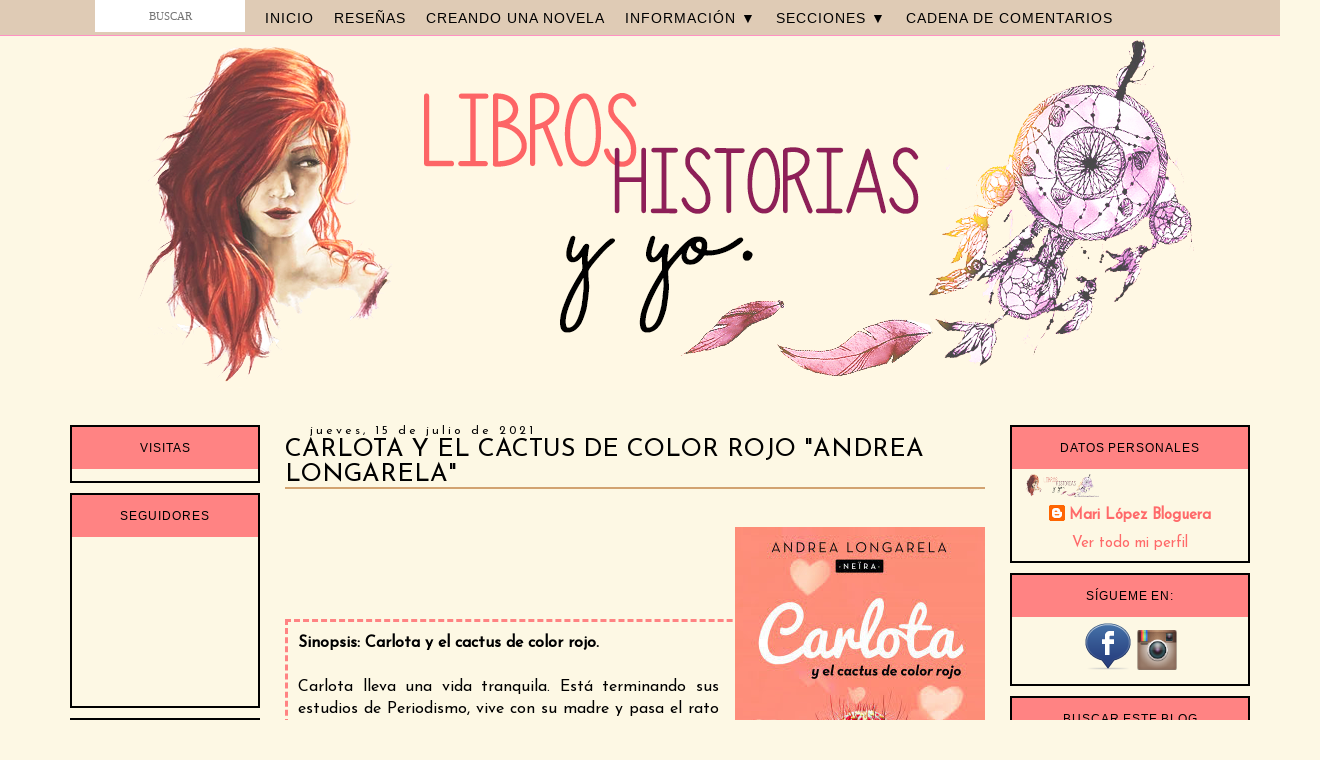

--- FILE ---
content_type: text/html; charset=UTF-8
request_url: https://libroshistoriasyyo.blogspot.com/2021/07/carlota-y-el-cactus-de-color-rojo.html
body_size: 42853
content:
<!DOCTYPE html>
<html class='v2' dir='ltr' xmlns='http://www.w3.org/1999/xhtml' xmlns:b='http://www.google.com/2005/gml/b' xmlns:data='http://www.google.com/2005/gml/data' xmlns:expr='http://www.google.com/2005/gml/expr'>
<head>
<link href='https://www.blogger.com/static/v1/widgets/335934321-css_bundle_v2.css' rel='stylesheet' type='text/css'/>
<meta content='width=1100' name='viewport'/>
<meta content='text/html; charset=UTF-8' http-equiv='Content-Type'/>
<meta content='blogger' name='generator'/>
<link href='https://libroshistoriasyyo.blogspot.com/favicon.ico' rel='icon' type='image/x-icon'/>
<link href='http://libroshistoriasyyo.blogspot.com/2021/07/carlota-y-el-cactus-de-color-rojo.html' rel='canonical'/>
<link rel="alternate" type="application/atom+xml" title="Libros, historias y yo - Atom" href="https://libroshistoriasyyo.blogspot.com/feeds/posts/default" />
<link rel="alternate" type="application/rss+xml" title="Libros, historias y yo - RSS" href="https://libroshistoriasyyo.blogspot.com/feeds/posts/default?alt=rss" />
<link rel="service.post" type="application/atom+xml" title="Libros, historias y yo - Atom" href="https://www.blogger.com/feeds/2391911080912641696/posts/default" />

<link rel="alternate" type="application/atom+xml" title="Libros, historias y yo - Atom" href="https://libroshistoriasyyo.blogspot.com/feeds/2119150374869908838/comments/default" />
<!--Can't find substitution for tag [blog.ieCssRetrofitLinks]-->
<link href='https://blogger.googleusercontent.com/img/b/R29vZ2xl/AVvXsEi35eS08JgSY0VasakltfqiJJtdi_JqPPLmP6c_XXubX-AS9U_c8QyzyiJz7n1qpL-MjrTfh0KVcZy8TQ610wqi5s5RYg8ZJlwTbfi_9ai0WCdFOGjaTa1zSG5ZXBXGrOE69rPC4jxw3Le2/s0/portada_carlota-y-el-cactus-de-color-rojo_andrea-longarela_201802271058.jpg' rel='image_src'/>
<meta content='http://libroshistoriasyyo.blogspot.com/2021/07/carlota-y-el-cactus-de-color-rojo.html' property='og:url'/>
<meta content='CARLOTA Y EL CACTUS DE COLOR ROJO &quot;ANDREA LONGARELA&quot;' property='og:title'/>
<meta content='  Sinopsis: Carlota y el cactus de color rojo.  Carlota lleva una vida tranquila. Está terminando sus estudios de Periodismo, vive con su ma...' property='og:description'/>
<meta content='https://blogger.googleusercontent.com/img/b/R29vZ2xl/AVvXsEi35eS08JgSY0VasakltfqiJJtdi_JqPPLmP6c_XXubX-AS9U_c8QyzyiJz7n1qpL-MjrTfh0KVcZy8TQ610wqi5s5RYg8ZJlwTbfi_9ai0WCdFOGjaTa1zSG5ZXBXGrOE69rPC4jxw3Le2/w1200-h630-p-k-no-nu/portada_carlota-y-el-cactus-de-color-rojo_andrea-longarela_201802271058.jpg' property='og:image'/>
<title>Libros, historias y yo: CARLOTA Y EL CACTUS DE COLOR ROJO "ANDREA LONGARELA"</title>
<style type='text/css'>@font-face{font-family:'Josefin Sans';font-style:normal;font-weight:400;font-display:swap;src:url(//fonts.gstatic.com/s/josefinsans/v34/Qw3PZQNVED7rKGKxtqIqX5E-AVSJrOCfjY46_DjQbMlhLybpUVzEEaq2.woff2)format('woff2');unicode-range:U+0102-0103,U+0110-0111,U+0128-0129,U+0168-0169,U+01A0-01A1,U+01AF-01B0,U+0300-0301,U+0303-0304,U+0308-0309,U+0323,U+0329,U+1EA0-1EF9,U+20AB;}@font-face{font-family:'Josefin Sans';font-style:normal;font-weight:400;font-display:swap;src:url(//fonts.gstatic.com/s/josefinsans/v34/Qw3PZQNVED7rKGKxtqIqX5E-AVSJrOCfjY46_DjQbMhhLybpUVzEEaq2.woff2)format('woff2');unicode-range:U+0100-02BA,U+02BD-02C5,U+02C7-02CC,U+02CE-02D7,U+02DD-02FF,U+0304,U+0308,U+0329,U+1D00-1DBF,U+1E00-1E9F,U+1EF2-1EFF,U+2020,U+20A0-20AB,U+20AD-20C0,U+2113,U+2C60-2C7F,U+A720-A7FF;}@font-face{font-family:'Josefin Sans';font-style:normal;font-weight:400;font-display:swap;src:url(//fonts.gstatic.com/s/josefinsans/v34/Qw3PZQNVED7rKGKxtqIqX5E-AVSJrOCfjY46_DjQbMZhLybpUVzEEQ.woff2)format('woff2');unicode-range:U+0000-00FF,U+0131,U+0152-0153,U+02BB-02BC,U+02C6,U+02DA,U+02DC,U+0304,U+0308,U+0329,U+2000-206F,U+20AC,U+2122,U+2191,U+2193,U+2212,U+2215,U+FEFF,U+FFFD;}</style>
<style id='page-skin-1' type='text/css'><!--
/*
-----------------------------------------------
Blogger Template Style
Name:     Simple
Designer: Josh Peterson
URL:      www.noaesthetic.com
----------------------------------------------- */
/* Variable definitions
====================
<Variable name="keycolor" description="Main Color" type="color" default="#66bbdd"/>
<Group description="Page Text" selector="body">
<Variable name="body.font" description="Font" type="font"
default="normal normal 12px Arial, Tahoma, Helvetica, FreeSans, sans-serif"/>
<Variable name="body.text.color" description="Text Color" type="color" default="#222222"/>
</Group>
<Group description="Backgrounds" selector=".body-fauxcolumns-outer">
<Variable name="body.background.color" description="Outer Background" type="color" default="#66bbdd"/>
<Variable name="content.background.color" description="Main Background" type="color" default="#ffffff"/>
<Variable name="header.background.color" description="Header Background" type="color" default="transparent"/>
</Group>
<Group description="Links" selector=".main-outer">
<Variable name="link.color" description="Link Color" type="color" default="#2288bb"/>
<Variable name="link.visited.color" description="Visited Color" type="color" default="#888888"/>
<Variable name="link.hover.color" description="Hover Color" type="color" default="#33aaff"/>
</Group>
<Group description="Blog Title" selector=".header h1">
<Variable name="header.font" description="Font" type="font"
default="normal normal 60px Arial, Tahoma, Helvetica, FreeSans, sans-serif"/>
<Variable name="header.text.color" description="Title Color" type="color" default="#3399bb" />
</Group>
<Group description="Blog Description" selector=".header .description">
<Variable name="description.text.color" description="Description Color" type="color"
default="#777777" />
</Group>
<Group description="Tabs Text" selector=".tabs-inner .widget li a">
<Variable name="tabs.font" description="Font" type="font"
default="normal normal 14px Arial, Tahoma, Helvetica, FreeSans, sans-serif"/>
<Variable name="tabs.text.color" description="Text Color" type="color" default="#999999"/>
<Variable name="tabs.selected.text.color" description="Selected Color" type="color" default="#000000"/>
</Group>
<Group description="Tabs Background" selector=".tabs-outer .PageList">
<Variable name="tabs.background.color" description="Background Color" type="color" default="#f5f5f5"/>
<Variable name="tabs.selected.background.color" description="Selected Color" type="color" default="#eeeeee"/>
</Group>
<Group description="Post Title" selector="h3.post-title, .comments h4">
<Variable name="post.title.font" description="Font" type="font"
default="normal normal 22px Arial, Tahoma, Helvetica, FreeSans, sans-serif"/>
</Group>
<Group description="Date Header" selector=".date-header">
<Variable name="date.header.color" description="Text Color" type="color"
default="#000000"/>
<Variable name="date.header.background.color" description="Background Color" type="color"
default="transparent"/>
<Variable name="date.header.font" description="Text Font" type="font"
default="normal bold 11px Arial, Tahoma, Helvetica, FreeSans, sans-serif"/>
<Variable name="date.header.padding" description="Date Header Padding" type="string" default="inherit"/>
<Variable name="date.header.letterspacing" description="Date Header Letter Spacing" type="string" default="inherit"/>
<Variable name="date.header.margin" description="Date Header Margin" type="string" default="inherit"/>
</Group>
<Group description="Post Footer" selector=".post-footer">
<Variable name="post.footer.text.color" description="Text Color" type="color" default="#666666"/>
<Variable name="post.footer.background.color" description="Background Color" type="color"
default="#f9f9f9"/>
<Variable name="post.footer.border.color" description="Shadow Color" type="color" default="#eeeeee"/>
</Group>
<Group description="Gadgets" selector="h2">
<Variable name="widget.title.font" description="Title Font" type="font"
default="normal bold 11px Arial, Tahoma, Helvetica, FreeSans, sans-serif"/>
<Variable name="widget.title.text.color" description="Title Color" type="color" default="#000000"/>
<Variable name="widget.alternate.text.color" description="Alternate Color" type="color" default="#999999"/>
</Group>
<Group description="Images" selector=".main-inner">
<Variable name="image.background.color" description="Background Color" type="color" default="#ffffff"/>
<Variable name="image.border.color" description="Border Color" type="color" default="#eeeeee"/>
<Variable name="image.text.color" description="Caption Text Color" type="color" default="#000000"/>
</Group>
<Group description="Accents" selector=".content-inner">
<Variable name="body.rule.color" description="Separator Line Color" type="color" default="#eeeeee"/>
<Variable name="tabs.border.color" description="Tabs Border Color" type="color" default="transparent"/>
</Group>
<Variable name="body.background" description="Body Background" type="background"
color="#fdf8e4" default="$(color) none repeat scroll top left"/>
<Variable name="body.background.override" description="Body Background Override" type="string" default=""/>
<Variable name="body.background.gradient.cap" description="Body Gradient Cap" type="url"
default="url(//www.blogblog.com/1kt/simple/gradients_light.png)"/>
<Variable name="body.background.gradient.tile" description="Body Gradient Tile" type="url"
default="url(//www.blogblog.com/1kt/simple/body_gradient_tile_light.png)"/>
<Variable name="content.background.color.selector" description="Content Background Color Selector" type="string" default=".content-inner"/>
<Variable name="content.padding" description="Content Padding" type="length" default="10px" min="0" max="100px"/>
<Variable name="content.padding.horizontal" description="Content Horizontal Padding" type="length" default="10px" min="0" max="100px"/>
<Variable name="content.shadow.spread" description="Content Shadow Spread" type="length" default="40px" min="0" max="100px"/>
<Variable name="content.shadow.spread.webkit" description="Content Shadow Spread (WebKit)" type="length" default="5px" min="0" max="100px"/>
<Variable name="content.shadow.spread.ie" description="Content Shadow Spread (IE)" type="length" default="10px" min="0" max="100px"/>
<Variable name="main.border.width" description="Main Border Width" type="length" default="0" min="0" max="10px"/>
<Variable name="header.background.gradient" description="Header Gradient" type="url" default="none"/>
<Variable name="header.shadow.offset.left" description="Header Shadow Offset Left" type="length" default="-1px" min="-50px" max="50px"/>
<Variable name="header.shadow.offset.top" description="Header Shadow Offset Top" type="length" default="-1px" min="-50px" max="50px"/>
<Variable name="header.shadow.spread" description="Header Shadow Spread" type="length" default="1px" min="0" max="100px"/>
<Variable name="header.padding" description="Header Padding" type="length" default="30px" min="0" max="100px"/>
<Variable name="header.border.size" description="Header Border Size" type="length" default="1px" min="0" max="10px"/>
<Variable name="header.bottom.border.size" description="Header Bottom Border Size" type="length" default="1px" min="0" max="10px"/>
<Variable name="header.border.horizontalsize" description="Header Horizontal Border Size" type="length" default="0" min="0" max="10px"/>
<Variable name="description.text.size" description="Description Text Size" type="string" default="140%"/>
<Variable name="tabs.margin.top" description="Tabs Margin Top" type="length" default="0" min="0" max="100px"/>
<Variable name="tabs.margin.side" description="Tabs Side Margin" type="length" default="30px" min="0" max="100px"/>
<Variable name="tabs.background.gradient" description="Tabs Background Gradient" type="url"
default="url(//www.blogblog.com/1kt/simple/gradients_light.png)"/>
<Variable name="tabs.border.width" description="Tabs Border Width" type="length" default="1px" min="0" max="10px"/>
<Variable name="tabs.bevel.border.width" description="Tabs Bevel Border Width" type="length" default="1px" min="0" max="10px"/>
<Variable name="post.margin.bottom" description="Post Bottom Margin" type="length" default="25px" min="0" max="100px"/>
<Variable name="image.border.small.size" description="Image Border Small Size" type="length" default="2px" min="0" max="10px"/>
<Variable name="image.border.large.size" description="Image Border Large Size" type="length" default="5px" min="0" max="10px"/>
<Variable name="page.width.selector" description="Page Width Selector" type="string" default=".region-inner"/>
<Variable name="page.width" description="Page Width" type="string" default="auto"/>
<Variable name="main.section.margin" description="Main Section Margin" type="length" default="15px" min="0" max="100px"/>
<Variable name="main.padding" description="Main Padding" type="length" default="15px" min="0" max="100px"/>
<Variable name="main.padding.top" description="Main Padding Top" type="length" default="30px" min="0" max="100px"/>
<Variable name="main.padding.bottom" description="Main Padding Bottom" type="length" default="30px" min="0" max="100px"/>
<Variable name="paging.background"
color="#fdf8e4"
description="Background of blog paging area" type="background"
default="transparent none no-repeat scroll top center"/>
<Variable name="footer.bevel" description="Bevel border length of footer" type="length" default="0" min="0" max="10px"/>
<Variable name="mobile.background.overlay" description="Mobile Background Overlay" type="string"
default="transparent none repeat scroll top left"/>
<Variable name="mobile.background.size" description="Mobile Background Size" type="string" default="auto"/>
<Variable name="mobile.button.color" description="Mobile Button Color" type="color" default="#ffffff" />
<Variable name="startSide" description="Side where text starts in blog language" type="automatic" default="left"/>
<Variable name="endSide" description="Side where text ends in blog language" type="automatic" default="right"/>
*/
/* Content
----------------------------------------------- */
body {
font: normal normal 15px Josefin Sans;
color: #000000;
background: #fdf8e4 none repeat scroll top left;
padding: 0 0 0 0;
}
html body .region-inner {
min-width: 0;
max-width: 100%;
width: auto;
}
h2 {
font-size: 22px;
}
a:link {
text-decoration:none;
color: #ff6a6a;
}
a:visited {
text-decoration:none;
color: #ae8558;
}
a:hover {
text-decoration:underline;
color: #d2a371;
}
.body-fauxcolumn-outer .fauxcolumn-inner {
background: transparent none repeat scroll top left;
_background-image: none;
}
.body-fauxcolumn-outer .cap-top {
position: absolute;
z-index: 1;
height: 400px;
width: 100%;
}
.body-fauxcolumn-outer .cap-top .cap-left {
width: 100%;
background: transparent none repeat-x scroll top left;
_background-image: none;
}
.content-outer {
-moz-box-shadow: 0 0 0 rgba(0, 0, 0, .15);
-webkit-box-shadow: 0 0 0 rgba(0, 0, 0, .15);
-goog-ms-box-shadow: 0 0 0 #333333;
box-shadow: 0 0 0 rgba(0, 0, 0, .15);
margin-bottom: 1px;
}
.content-inner {
padding: 10px 40px;
}
.content-inner {
background-color: #fdf8e4;
}
/* Header
----------------------------------------------- */
.header-outer {
background: transparent none repeat-x scroll 0 -400px;
_background-image: none;
}
.Header h1 {
font: normal normal 0px 'Trebuchet MS',Trebuchet,Verdana,sans-serif;
color: #ffffff;
text-shadow: 0 0 0 rgba(0, 0, 0, .2);
}
.Header h1 a {
color: #ffffff;
}
.Header .description {
font-size: 18px;
color: #ffffff;
}
.header-inner .Header .titlewrapper {
padding: 22px 0;
}
.header-inner .Header .descriptionwrapper {
padding: 0 0;
}
/* Tabs
----------------------------------------------- */
.tabs-inner .section:first-child {
border-top: 0 solid #ffffff;
}
.tabs-inner .section:first-child ul {
margin-top: -1px;
border-top: 1px solid #ffffff;
border-left: 1px solid #ffffff;
border-right: 1px solid #ffffff;
}
.tabs-inner .widget ul {
background: transparent none repeat-x scroll 0 -800px;
_background-image: none;
border-bottom: 1px solid #ffffff;
margin-top: 0;
margin-left: -30px;
margin-right: -30px;
}
.tabs-inner .widget li a {
display: inline-block;
padding: .6em 1em;
font: normal normal 12px 'Trebuchet MS', Trebuchet, Verdana, sans-serif;
color: #000000;
border-left: 1px solid #fdf8e4;
border-right: 1px solid #ffffff;
}
.tabs-inner .widget li:first-child a {
border-left: none;
}
.tabs-inner .widget li.selected a, .tabs-inner .widget li a:hover {
color: #000000;
background-color: #eeeeee;
text-decoration: none;
}
/* Columns
----------------------------------------------- */
.main-outer {
border-top: 0 solid transparent;
}
.fauxcolumn-left-outer .fauxcolumn-inner {
border-right: 1px solid transparent;
}
.fauxcolumn-right-outer .fauxcolumn-inner {
border-left: 1px solid transparent;
}
/* Headings
----------------------------------------------- */
div.widget > h2,
div.widget h2.title {
margin: 0 0 1em 0;
font: normal normal 12px Arial, Tahoma, Helvetica, FreeSans, sans-serif;
color: #000000;
}
/* Widgets
----------------------------------------------- */
.widget .zippy {
color: #ae8558;
text-shadow: 2px 2px 1px rgba(0, 0, 0, .1);
}
.widget .popular-posts ul {
list-style: none;
}
/* Posts
----------------------------------------------- */
h2.date-header {
font: normal normal 12px Josefin Sans;
}
.date-header span {
background-color: #fdf8e4;
color: #000000;
padding: 0.4em;
letter-spacing: 3px;
margin: inherit;
}
.main-inner {
padding-top: 35px;
padding-bottom: 65px;
}
.main-inner .column-center-inner {
padding: 0 0;
}
.main-inner .column-center-inner .section {
margin: 0 1em;
}
.post {
margin: 0 0 45px 0;
}
h3.post-title, .comments h4 {
font: normal normal 25px Josefin Sans;
margin: .75em 0 0;
}
.post-body {
font-size: 110%;
line-height: 1.4;
position: relative;
}
.post-body img, .post-body .tr-caption-container, .Profile img, .Image img,
.BlogList .item-thumbnail img {
padding: 2px;
background: #ffffff;
border: 1px solid #ffffff;
-moz-box-shadow: 1px 1px 5px rgba(0, 0, 0, .1);
-webkit-box-shadow: 1px 1px 5px rgba(0, 0, 0, .1);
box-shadow: 1px 1px 5px rgba(0, 0, 0, .1);
}
.post-body img, .post-body .tr-caption-container {
padding: 5px;
}
.post-body .tr-caption-container {
color: #000000;
}
.post-body .tr-caption-container img {
padding: 0;
background: transparent;
border: none;
-moz-box-shadow: 0 0 0 rgba(0, 0, 0, .1);
-webkit-box-shadow: 0 0 0 rgba(0, 0, 0, .1);
box-shadow: 0 0 0 rgba(0, 0, 0, .1);
}
.post-header {
margin: 0 0 1.5em;
line-height: 1.6;
font-size: 90%;
}
.post-footer {
margin: 20px -2px 0;
padding: 5px 10px;
color: #000000;
background-color: #fdf8e4;
border-bottom: 1px solid #ff6a6a;
line-height: 1.6;
font-size: 90%;
}
#comments .comment-author {
padding-top: 1.5em;
border-top: 1px solid transparent;
background-position: 0 1.5em;
}
#comments .comment-author:first-child {
padding-top: 0;
border-top: none;
}
.avatar-image-container {
margin: .2em 0 0;
}
#comments .avatar-image-container img {
border: 1px solid #ffffff;
}
/* Comments
----------------------------------------------- */
.comments .comments-content .icon.blog-author {
background-repeat: no-repeat;
background-image: url([data-uri]);
}
.comments .comments-content .loadmore a {
border-top: 1px solid #ae8558;
border-bottom: 1px solid #ae8558;
}
.comments .comment-thread.inline-thread {
background-color: #fdf8e4;
}
.comments .continue {
border-top: 2px solid #ae8558;
}
/* Accents
---------------------------------------------- */
.section-columns td.columns-cell {
border-left: 1px solid transparent;
}
.blog-pager {
background: transparent url(//www.blogblog.com/1kt/simple/paging_dot.png) repeat-x scroll top center;
}
.blog-pager-older-link, .home-link,
.blog-pager-newer-link {
background-color: #fdf8e4;
padding: 5px;
}
.footer-outer {
border-top: 1px dashed #bbbbbb;
}
/* Mobile
----------------------------------------------- */
body.mobile  {
background-size: auto;
}
.mobile .body-fauxcolumn-outer {
background: transparent none repeat scroll top left;
}
.mobile .body-fauxcolumn-outer .cap-top {
background-size: 100% auto;
}
.mobile .content-outer {
-webkit-box-shadow: 0 0 3px rgba(0, 0, 0, .15);
box-shadow: 0 0 3px rgba(0, 0, 0, .15);
}
.mobile .tabs-inner .widget ul {
margin-left: 0;
margin-right: 0;
}
.mobile .post {
margin: 0;
}
.mobile .main-inner .column-center-inner .section {
margin: 0;
}
.mobile .date-header span {
padding: 0.1em 10px;
margin: 0 -10px;
}
.mobile h3.post-title {
margin: 0;
}
.mobile .blog-pager {
background: transparent none no-repeat scroll top center;
}
.mobile .footer-outer {
border-top: none;
}
.mobile .main-inner, .mobile .footer-inner {
background-color: #fdf8e4;
}
.mobile-index-contents {
color: #000000;
}
.mobile-link-button {
background-color: #ff6a6a;
}
.mobile-link-button a:link, .mobile-link-button a:visited {
color: #ffffff;
}
.mobile .tabs-inner .section:first-child {
border-top: none;
}
.mobile .tabs-inner .PageList .widget-content {
background-color: #eeeeee;
color: #000000;
border-top: 1px solid #ffffff;
border-bottom: 1px solid #ffffff;
}
.mobile .tabs-inner .PageList .widget-content .pagelist-arrow {
border-left: 1px solid #ffffff;
}
h3.post-title {
text-align:left;
margin-top:-0px;
margin-bottom: -5px !important;
border-bottom:solid 2px #d2a371;
}
.post-footer {
margin: 20px 0;
padding: 10px 10px;
text-transform:uppercase;
color:#000000;
text-align:center;
border:2px solid #d2a371; /*Estilo del borde del pie de post*/
line-height: 1.4;
font-size: 85%;
}
.post {
text-align:justify;
margin-right:-20px;
margin-left:-20px;
}
.post-body img, .post-body .tr-caption-container, .Profile img, .Image img,
.BlogList .item-thumbnail img {
padding: 0 !important;
border: none !important;
background: none !important;
-moz-box-shadow: 0px 0px 0px transparent !important;
-webkit-box-shadow: 0px 0px 0px transparent !important;
box-shadow: 0px 0px 0px transparent !important;
}
.column-right-outer .widget, .column-left-outer .widget {
border: 2px solid #000000;
padding:7px;
margin: 10px 0;
text-align:center;
font-family: Josefin Sans;
}
.sidebar h2{
padding:3px;
text-align:center;
text-transform:uppercase;
letter-spacing:1px;
word-spacing:-1px;
border:solid 4px #FF8383;
outline:solid 7px #FF8383;
background-color:#FF8383;
}
blockquote {
width:auto;
background-color: trsparent!important;
padding: 10px !important;
margin: auto !important;
border: #FF8383 dashed 3px !important;
font-size: 14px !important;
color: #000000 !important;
}
.search-box{
width:150px;
text-align:center;
padding:10px 0;
color:#000000;
border:0px solid #ff92c3;
background:#ffffff;
font: normal normal 11px Open Sans;
}
#buscar-top{ /*Para colocarla bien dentro de nuestra barra*/
margin-right:10px;
margin-left:-20px;/*Variar para colocarlo bien a lo ancho*/
}
* {
margin: 0px;
padding: 0px;
}
#barra-superior {
border-bottom:1px #ff92c3 solid;
margin: auto;
width: 100%;
background: #DFCBB5;
height: 35px;
position: fixed;
z-index: 101;
}
ul,
ol {
list-style: none;
}
.menu > li {
float: left;
}
.menu {
margin:auto;
width: 1050px;
/*Ancho del menú dentro de la barra, variaremos este valor hasta conseguir el que buscamos*/
}
.menu li a {
color: #000000;
font: normal normal 14px Arial;
text-transform: uppercase;
letter-spacing:1px;
text-decoration: none;
padding: 10px 10px;
display: block;
cursor: pointer;
}
.menu li a:hover {
color: #4c4760;
}
.menu li ul {
background-color: #DFCBB5;
display: none;
position: absolute;
min-width: 140px;
}
.menu li ul a {
text-transform: uppercase;
}
.menu li ul a:hover {
color: #4c4760;
}
.menu li:hover > ul {
display: block;
}
--></style>
<style id='template-skin-1' type='text/css'><!--
body {
min-width: 1320px;
}
.content-outer, .content-fauxcolumn-outer, .region-inner {
min-width: 1320px;
max-width: 1320px;
_width: 1320px;
}
.main-inner .columns {
padding-left: 250px;
padding-right: 300px;
}
.main-inner .fauxcolumn-center-outer {
left: 250px;
right: 300px;
/* IE6 does not respect left and right together */
_width: expression(this.parentNode.offsetWidth -
parseInt("250px") -
parseInt("300px") + 'px');
}
.main-inner .fauxcolumn-left-outer {
width: 250px;
}
.main-inner .fauxcolumn-right-outer {
width: 300px;
}
.main-inner .column-left-outer {
width: 250px;
right: 100%;
margin-left: -250px;
}
.main-inner .column-right-outer {
width: 300px;
margin-right: -300px;
}
#layout {
min-width: 0;
}
#layout .content-outer {
min-width: 0;
width: 800px;
}
#layout .region-inner {
min-width: 0;
width: auto;
}
body#layout div.add_widget {
padding: 8px;
}
body#layout div.add_widget a {
margin-left: 32px;
}
--></style>
<script type='text/javascript'>
        (function(i,s,o,g,r,a,m){i['GoogleAnalyticsObject']=r;i[r]=i[r]||function(){
        (i[r].q=i[r].q||[]).push(arguments)},i[r].l=1*new Date();a=s.createElement(o),
        m=s.getElementsByTagName(o)[0];a.async=1;a.src=g;m.parentNode.insertBefore(a,m)
        })(window,document,'script','https://www.google-analytics.com/analytics.js','ga');
        ga('create', 'UA-51413091-1', 'auto', 'blogger');
        ga('blogger.send', 'pageview');
      </script>
<link href='https://www.blogger.com/dyn-css/authorization.css?targetBlogID=2391911080912641696&amp;zx=4903c500-52b2-4257-a0fa-9030ea4784ab' media='none' onload='if(media!=&#39;all&#39;)media=&#39;all&#39;' rel='stylesheet'/><noscript><link href='https://www.blogger.com/dyn-css/authorization.css?targetBlogID=2391911080912641696&amp;zx=4903c500-52b2-4257-a0fa-9030ea4784ab' rel='stylesheet'/></noscript>
<meta name='google-adsense-platform-account' content='ca-host-pub-1556223355139109'/>
<meta name='google-adsense-platform-domain' content='blogspot.com'/>

<!-- data-ad-client=ca-pub-7792867646801275 -->

</head>
<body class='loading'>
<div id='barra-superior'>
<ul class='menu'>
<li>
<div id='buscar-top'>
<form action='/search' id='searchthis' method='get' style='display: inline;'>
<input class='search-box' name='q' placeholder='BUSCAR' size='30' type='text'/>
</form>
</div>
</li>
<li><a href='http://libroshistoriasyyo.blogspot.com.es/'>INICIO</a></li>
<li><a href='http://libroshistoriasyyo.blogspot.com.es/p/resenas_8.html'>Reseñas</a></li>
<li><a href='http://libroshistoriasyyo.blogspot.com.es/p/blog-page_28.html'>CREANDO UNA NOVELA</a></li>
<li><a>INFORMACIÓN &#9660;</a>
<ul>
<li><a href='http://libroshistoriasyyo.blogspot.com.es/p/afiliados_24.html'>AFILIADOS</a></li>
<li><a href='http://libroshistoriasyyo.blogspot.com.es/p/sobre-mi.html'>CONTACTA CONMIGO</a></li>
<li><a href='LINK'>INICIATIVAS</a></li>
</ul>
</li>
<li><a>Secciones &#9660;</a>
<ul>
<li><a href='http://libroshistoriasyyo.blogspot.com.es/p/entrevistas_29.html'>ENTREVISTAS</a></li>
<li><a href='http://libroshistoriasyyo.blogspot.com.es/p/mas-alla-de.html'>MÁS ALLÁ DE ...</a></li>
<li><a href='http://libroshistoriasyyo.blogspot.com.es/p/club-de-lectura-en-escanuela.html'>CLUB DE LECTURA</a></li>
<li><a href='http://libroshistoriasyyo.blogspot.com.es/p/colaboran-con-este-blog.html'>COLABORAN CON EL BLOG</a></li>
<li><a href='http://libroshistoriasyyo.blogspot.com.es/p/recursos-para-escritores.html'>RECURSOS PARA ESCRITORES</a></li>
<li><a href='http://libroshistoriasyyo.blogspot.com.es/p/blog-page_21.html'>PREMIOS AL BLOG</a></li>
</ul>
</li>
<li><a href='http://libroshistoriasyyo.blogspot.com.es/p/cadena-de-comentarios.html'>CADENA DE COMENTARIOS</a></li>
</ul>
</div>
<div class='navbar section' id='navbar' name='Barra de navegación'><div class='widget Navbar' data-version='1' id='Navbar1'><script type="text/javascript">
    function setAttributeOnload(object, attribute, val) {
      if(window.addEventListener) {
        window.addEventListener('load',
          function(){ object[attribute] = val; }, false);
      } else {
        window.attachEvent('onload', function(){ object[attribute] = val; });
      }
    }
  </script>
<div id="navbar-iframe-container"></div>
<script type="text/javascript" src="https://apis.google.com/js/platform.js"></script>
<script type="text/javascript">
      gapi.load("gapi.iframes:gapi.iframes.style.bubble", function() {
        if (gapi.iframes && gapi.iframes.getContext) {
          gapi.iframes.getContext().openChild({
              url: 'https://www.blogger.com/navbar/2391911080912641696?po\x3d2119150374869908838\x26origin\x3dhttps://libroshistoriasyyo.blogspot.com',
              where: document.getElementById("navbar-iframe-container"),
              id: "navbar-iframe"
          });
        }
      });
    </script><script type="text/javascript">
(function() {
var script = document.createElement('script');
script.type = 'text/javascript';
script.src = '//pagead2.googlesyndication.com/pagead/js/google_top_exp.js';
var head = document.getElementsByTagName('head')[0];
if (head) {
head.appendChild(script);
}})();
</script>
</div></div>
<div class='body-fauxcolumns'>
<div class='fauxcolumn-outer body-fauxcolumn-outer'>
<div class='cap-top'>
<div class='cap-left'></div>
<div class='cap-right'></div>
</div>
<div class='fauxborder-left'>
<div class='fauxborder-right'></div>
<div class='fauxcolumn-inner'>
</div>
</div>
<div class='cap-bottom'>
<div class='cap-left'></div>
<div class='cap-right'></div>
</div>
</div>
</div>
<div class='content'>
<div class='content-fauxcolumns'>
<div class='fauxcolumn-outer content-fauxcolumn-outer'>
<div class='cap-top'>
<div class='cap-left'></div>
<div class='cap-right'></div>
</div>
<div class='fauxborder-left'>
<div class='fauxborder-right'></div>
<div class='fauxcolumn-inner'>
</div>
</div>
<div class='cap-bottom'>
<div class='cap-left'></div>
<div class='cap-right'></div>
</div>
</div>
</div>
<div class='content-outer'>
<div class='content-cap-top cap-top'>
<div class='cap-left'></div>
<div class='cap-right'></div>
</div>
<div class='fauxborder-left content-fauxborder-left'>
<div class='fauxborder-right content-fauxborder-right'></div>
<div class='content-inner'>
<header>
<div class='header-outer'>
<div class='header-cap-top cap-top'>
<div class='cap-left'></div>
<div class='cap-right'></div>
</div>
<div class='fauxborder-left header-fauxborder-left'>
<div class='fauxborder-right header-fauxborder-right'></div>
<div class='region-inner header-inner'>
<div class='header section' id='header' name='Cabecera'><div class='widget Header' data-version='1' id='Header1'>
<div id='header-inner'>
<a href='https://libroshistoriasyyo.blogspot.com/' style='display: block'>
<img alt='Libros, historias y yo' height='350px; ' id='Header1_headerimg' src='https://blogger.googleusercontent.com/img/b/R29vZ2xl/AVvXsEgjKdZ7UhX1zlgCmsHr8Re7s6ZXDszvoRHIyRbrKcMxH_VkekMlhNtFyBAnfvzoc2MKumI9lGA_uSc3yWPlp9ud3XwhbOTry24zd4rmsYTVXYXYG4C75QIdWP61dXNYX2em33svnHM13eUl/s1600-r/UVMYSzt.png' style='display: block' width='1240px; '/>
</a>
</div>
</div></div>
</div>
</div>
<div class='header-cap-bottom cap-bottom'>
<div class='cap-left'></div>
<div class='cap-right'></div>
</div>
</div>
</header>
<div class='tabs-outer'>
<div class='tabs-cap-top cap-top'>
<div class='cap-left'></div>
<div class='cap-right'></div>
</div>
<div class='fauxborder-left tabs-fauxborder-left'>
<div class='fauxborder-right tabs-fauxborder-right'></div>
<div class='region-inner tabs-inner'>
<div class='tabs no-items section' id='crosscol' name='Multicolumnas'></div>
<div class='tabs no-items section' id='crosscol-overflow' name='Cross-Column 2'></div>
</div>
</div>
<div class='tabs-cap-bottom cap-bottom'>
<div class='cap-left'></div>
<div class='cap-right'></div>
</div>
</div>
<div class='main-outer'>
<div class='main-cap-top cap-top'>
<div class='cap-left'></div>
<div class='cap-right'></div>
</div>
<div class='fauxborder-left main-fauxborder-left'>
<div class='fauxborder-right main-fauxborder-right'></div>
<div class='region-inner main-inner'>
<div class='columns fauxcolumns'>
<div class='fauxcolumn-outer fauxcolumn-center-outer'>
<div class='cap-top'>
<div class='cap-left'></div>
<div class='cap-right'></div>
</div>
<div class='fauxborder-left'>
<div class='fauxborder-right'></div>
<div class='fauxcolumn-inner'>
</div>
</div>
<div class='cap-bottom'>
<div class='cap-left'></div>
<div class='cap-right'></div>
</div>
</div>
<div class='fauxcolumn-outer fauxcolumn-left-outer'>
<div class='cap-top'>
<div class='cap-left'></div>
<div class='cap-right'></div>
</div>
<div class='fauxborder-left'>
<div class='fauxborder-right'></div>
<div class='fauxcolumn-inner'>
</div>
</div>
<div class='cap-bottom'>
<div class='cap-left'></div>
<div class='cap-right'></div>
</div>
</div>
<div class='fauxcolumn-outer fauxcolumn-right-outer'>
<div class='cap-top'>
<div class='cap-left'></div>
<div class='cap-right'></div>
</div>
<div class='fauxborder-left'>
<div class='fauxborder-right'></div>
<div class='fauxcolumn-inner'>
</div>
</div>
<div class='cap-bottom'>
<div class='cap-left'></div>
<div class='cap-right'></div>
</div>
</div>
<!-- corrects IE6 width calculation -->
<div class='columns-inner'>
<div class='column-center-outer'>
<div class='column-center-inner'>
<div class='main section' id='main' name='Principal'><div class='widget Blog' data-version='1' id='Blog1'>
<div class='blog-posts hfeed'>

          <div class="date-outer">
        
<h2 class='date-header'><span>jueves, 15 de julio de 2021</span></h2>

          <div class="date-posts">
        
<div class='post-outer'>
<div class='post hentry uncustomized-post-template' itemprop='blogPost' itemscope='itemscope' itemtype='http://schema.org/BlogPosting'>
<meta content='https://blogger.googleusercontent.com/img/b/R29vZ2xl/AVvXsEi35eS08JgSY0VasakltfqiJJtdi_JqPPLmP6c_XXubX-AS9U_c8QyzyiJz7n1qpL-MjrTfh0KVcZy8TQ610wqi5s5RYg8ZJlwTbfi_9ai0WCdFOGjaTa1zSG5ZXBXGrOE69rPC4jxw3Le2/s0/portada_carlota-y-el-cactus-de-color-rojo_andrea-longarela_201802271058.jpg' itemprop='image_url'/>
<meta content='2391911080912641696' itemprop='blogId'/>
<meta content='2119150374869908838' itemprop='postId'/>
<a name='2119150374869908838'></a>
<h3 class='post-title entry-title' itemprop='name'>
CARLOTA Y EL CACTUS DE COLOR ROJO "ANDREA LONGARELA"
</h3>
<div class='post-header'>
<div class='post-header-line-1'></div>
</div>
<div class='post-body entry-content' id='post-body-2119150374869908838' itemprop='description articleBody'>
<p>&nbsp;</p><div style="text-align: justify;"><div class="separator" style="clear: both; text-align: center;"><a href="https://blogger.googleusercontent.com/img/b/R29vZ2xl/AVvXsEi35eS08JgSY0VasakltfqiJJtdi_JqPPLmP6c_XXubX-AS9U_c8QyzyiJz7n1qpL-MjrTfh0KVcZy8TQ610wqi5s5RYg8ZJlwTbfi_9ai0WCdFOGjaTa1zSG5ZXBXGrOE69rPC4jxw3Le2/s319/portada_carlota-y-el-cactus-de-color-rojo_andrea-longarela_201802271058.jpg" style="clear: right; float: right; margin-bottom: 1em; margin-left: 1em;"><img border="0" data-original-height="319" data-original-width="250" src="https://blogger.googleusercontent.com/img/b/R29vZ2xl/AVvXsEi35eS08JgSY0VasakltfqiJJtdi_JqPPLmP6c_XXubX-AS9U_c8QyzyiJz7n1qpL-MjrTfh0KVcZy8TQ610wqi5s5RYg8ZJlwTbfi_9ai0WCdFOGjaTa1zSG5ZXBXGrOE69rPC4jxw3Le2/s0/portada_carlota-y-el-cactus-de-color-rojo_andrea-longarela_201802271058.jpg" /></a></div><b><div style="text-align: justify;"><b><br /></b></div><div style="text-align: justify;"><b><br /></b></div><div style="text-align: justify;"><b><br /></b></div><div style="text-align: justify;"><b><br /></b></div></b></div><blockquote><div style="text-align: justify;"><b><span style="font-size: medium;">Sinopsis: Carlota y el cactus de color rojo.&nbsp;</span></b></div><div style="text-align: justify;"><span style="font-size: medium;"><br /></span></div><div style="text-align: justify;"><span style="font-size: medium;">Carlota lleva una vida tranquila. Está terminando sus estudios de Periodismo, vive con su madre y pasa el rato con su amigo Basil. También fantasea de vez en cuando con su profesor favorito y evita pensar en unos ojos azules con los que se cruzó hace ya muchos años, en un pasado que prefiere olvidar, aunque lo recuerde cada día cuando despierta.&nbsp;</span></div><div style="text-align: justify;"></div></blockquote><div style="text-align: justify;"><b><br /></b></div><div style="text-align: justify;"><br /></div><div style="text-align: justify;"><b><br /></b></div><div style="text-align: justify;"><b>COMPRAR KINDLE: <a href="https://amzn.to/2TqIvhJ" target="_blank">CARLOTA Y EL CACTUS DE COLOR ROJOS.&nbsp;</a></b></div><div style="text-align: justify;"><br /></div><div style="text-align: justify;"><br /></div><div style="text-align: justify;"><br /></div><div style="text-align: justify;"><br /></div><div class="separator" style="clear: both; text-align: center;"><a href="https://blogger.googleusercontent.com/img/b/R29vZ2xl/AVvXsEhIMGGBFINVdokXWvOgUvbIqVzNP0bMT2EwV2upm2xdf6XECuBCA0ISnLqzQILgJzqhgn64K8kiMcowpvGEYrPfU9SZfmaoYlsxgz_EczCD_1crOon2mqtCn8DqQs6awr9fc3hk63tiK2J_/s400/Kej11Qi.png" style="margin-left: 1em; margin-right: 1em;"><img border="0" data-original-height="50" data-original-width="400" height="50" src="https://blogger.googleusercontent.com/img/b/R29vZ2xl/AVvXsEhIMGGBFINVdokXWvOgUvbIqVzNP0bMT2EwV2upm2xdf6XECuBCA0ISnLqzQILgJzqhgn64K8kiMcowpvGEYrPfU9SZfmaoYlsxgz_EczCD_1crOon2mqtCn8DqQs6awr9fc3hk63tiK2J_/w400-h50/Kej11Qi.png" width="400" /></a></div><br /><div style="text-align: justify;"><br /></div><div style="text-align: justify;"><br /></div><div style="text-align: justify;"><br /></div><div style="text-align: justify;">Decidí leer este libro (está en <b>Kindle Unlimited</b>) por que necesitaba una novela corta y fresca para descansar de algunas más densas que venía leyendo. La verdad es que fue un gran acierto.&nbsp;</div><div style="text-align: justify;"><br /></div><div style="text-align: justify;">La historia nos cuenta la vida de <b>Carlota, una joven chica que está terminando la carrera de periodismo y</b> su profesor favorito le da la oportunidad de hacer unas <b>practicas remuneradas en una revista. Lo que no se imagina, ni por asomo, que el pasado iba a volver tan inesperadamente.&nbsp;</b></div><div style="text-align: justify;"><br /></div><div style="text-align: justify;"><b>Carlota bebe los vientos por su profesor. Es el hombre perfecto. Atento, diplomático, elegante, culto, atractivo&#8230;pero luego tenemos a un tercero en discordia </b>que desde hace cinco años Carlota lo recuerda cada día.&nbsp;</div><div style="text-align: justify;"><br /></div><div style="text-align: justify;"><b>Basil el amigo de nuestra protagonista, es un personaje entrañable, de esos que siempre gusta leer en las novelas.</b> Amable, directo, compasivo, amigo de sus amigos y el apoyo y empuje de Carlota. Este junto a su madre serán su tabla de salvación ante los días tan complicados que se le presentan.&nbsp;</div><span><a name="more"></a></span><div style="text-align: justify;"><br /></div><div><div style="text-align: justify;"><b>La novela está escrita de manera ágil y fresca, hace que la leas muy rápidamente.&nbsp;</b></div><div class="separator" style="clear: both; text-align: center;"><a href="https://blogger.googleusercontent.com/img/b/R29vZ2xl/AVvXsEi0lBRRh21LeJcWyT23VERlvM7UJTUFNVQ2YJhU1glgHKOsvBTy6dYgYgTtOE4Ewv0MbvmiCusJImWkPcx47wcGfn5YFNDBfANAJrZKxm1lu2GtuMO9uktl8Fgg_oMrsRxTO0cXTTZIKWSq/s1920/InShot_20210715_154702105.jpg" imageanchor="1" style="clear: left; float: left; margin-bottom: 1em; margin-right: 1em;"><img border="0" data-original-height="1920" data-original-width="1920" height="400" src="https://blogger.googleusercontent.com/img/b/R29vZ2xl/AVvXsEi0lBRRh21LeJcWyT23VERlvM7UJTUFNVQ2YJhU1glgHKOsvBTy6dYgYgTtOE4Ewv0MbvmiCusJImWkPcx47wcGfn5YFNDBfANAJrZKxm1lu2GtuMO9uktl8Fgg_oMrsRxTO0cXTTZIKWSq/w400-h400/InShot_20210715_154702105.jpg" width="400" /></a></div><br /><div style="text-align: justify;"><br /></div><div><div style="text-align: justify;"><b>Nuestra jovencísima protagonista </b>en ningún momento hace alarde de su juventud, manteniendo <b>un comportamiento maduro y exquisito en toda la trama. Me ha gustado muchísimo su forma de actuar y de proceder, </b>aunque en muchas ocasiones me da pena que por algo que la frenó en el pasado se haya perdido episodios correspondientes a su edad, aunque a pesar de ello, no puede ser más feliz.&nbsp;</div><div style="text-align: justify;"><br /></div><div><div style="text-align: justify;">Es cierto que <b>el protagonista me ha fascinado,</b> además me ha sorprendido mucho la relación entre ambos desde un principio, aunque su último comportamiento me ha desquiciado.&nbsp;</div><div style="text-align: justify;"><br /></div><div><div style="text-align: justify;"><b>Esta novela</b> corta de la autora, considero que es i<b>deal para aquellos lectores que buscamos algo rápido y dinámico, </b>además nos permite conocer la pluma de la autora y así querer seguir leyendo todo lo escrito por ella. <b>Llega un momento en la historia que dudas mucho sobre quién es el verdadero protagonista de ella y eso me ha gustado mucho.&nbsp;</b></div><div style="text-align: justify;"><br /></div><div><div style="text-align: justify;">Otro punto a destacar es una personita muy especial que se ha hecho un hueco en mi corazón que le da ese punto de perfección a la historia.&nbsp;</div><div style="text-align: justify;"><br /></div><div style="text-align: justify;"><b><i><blockquote><span style="font-size: medium;">En definitiva; es una novela sencilla, rápida, sin grandes sobresaltos pero a la vez emotiva y tierna. Los personajes están muy bien descritos, no hace hincapié en grandes detalles pero tampoco pasa ninguno por alto. Muy recomendable.&nbsp;</span></blockquote></i></b><p></p></div></div></div></div></div></div>
<div style='clear: both;'></div>
</div>
<div class='post-footer'>
<div class='post-footer-line post-footer-line-1'>
<span class='post-author vcard'>
Publicado por
<span class='fn' itemprop='author' itemscope='itemscope' itemtype='http://schema.org/Person'>
<meta content='https://www.blogger.com/profile/17132844271940488131' itemprop='url'/>
<a class='g-profile' href='https://www.blogger.com/profile/17132844271940488131' rel='author' title='author profile'>
<span itemprop='name'>Mari López Bloguera</span>
</a>
</span>
</span>
<span class='post-timestamp'>
en
<meta content='http://libroshistoriasyyo.blogspot.com/2021/07/carlota-y-el-cactus-de-color-rojo.html' itemprop='url'/>
<a class='timestamp-link' href='https://libroshistoriasyyo.blogspot.com/2021/07/carlota-y-el-cactus-de-color-rojo.html' rel='bookmark' title='permanent link'><abbr class='published' itemprop='datePublished' title='2021-07-15T19:18:00+02:00'>19:18</abbr></a>
</span>
<span class='reaction-buttons'>
</span>
<span class='post-comment-link'>
</span>
<span class='post-backlinks post-comment-link'>
</span>
<span class='post-icons'>
<span class='item-action'>
<a href='https://www.blogger.com/email-post/2391911080912641696/2119150374869908838' title='Enviar entrada por correo electrónico'>
<img alt='' class='icon-action' height='13' src='//img1.blogblog.com/img/icon18_email.gif' width='18'/>
</a>
</span>
<span class='item-control blog-admin pid-1195015136'>
<a href='https://www.blogger.com/post-edit.g?blogID=2391911080912641696&postID=2119150374869908838&from=pencil' title='Editar entrada'>
<img alt='' class='icon-action' height='18' src='https://resources.blogblog.com/img/icon18_edit_allbkg.gif' width='18'/>
</a>
</span>
</span>
<div class='post-share-buttons goog-inline-block'>
<a class='goog-inline-block share-button sb-email' href='https://www.blogger.com/share-post.g?blogID=2391911080912641696&postID=2119150374869908838&target=email' target='_blank' title='Enviar por correo electrónico'><span class='share-button-link-text'>Enviar por correo electrónico</span></a><a class='goog-inline-block share-button sb-blog' href='https://www.blogger.com/share-post.g?blogID=2391911080912641696&postID=2119150374869908838&target=blog' onclick='window.open(this.href, "_blank", "height=270,width=475"); return false;' target='_blank' title='Escribe un blog'><span class='share-button-link-text'>Escribe un blog</span></a><a class='goog-inline-block share-button sb-twitter' href='https://www.blogger.com/share-post.g?blogID=2391911080912641696&postID=2119150374869908838&target=twitter' target='_blank' title='Compartir en X'><span class='share-button-link-text'>Compartir en X</span></a><a class='goog-inline-block share-button sb-facebook' href='https://www.blogger.com/share-post.g?blogID=2391911080912641696&postID=2119150374869908838&target=facebook' onclick='window.open(this.href, "_blank", "height=430,width=640"); return false;' target='_blank' title='Compartir con Facebook'><span class='share-button-link-text'>Compartir con Facebook</span></a><a class='goog-inline-block share-button sb-pinterest' href='https://www.blogger.com/share-post.g?blogID=2391911080912641696&postID=2119150374869908838&target=pinterest' target='_blank' title='Compartir en Pinterest'><span class='share-button-link-text'>Compartir en Pinterest</span></a>
</div>
</div>
<div class='post-footer-line post-footer-line-2'>
<span class='post-labels'>
Etiquetas:
<a href='https://libroshistoriasyyo.blogspot.com/search/label/Andrea%20Longarela' rel='tag'>Andrea Longarela</a>,
<a href='https://libroshistoriasyyo.blogspot.com/search/label/Ne%C3%AFra' rel='tag'>Neïra</a>,
<a href='https://libroshistoriasyyo.blogspot.com/search/label/RESE%C3%91AS' rel='tag'>RESEÑAS</a>,
<a href='https://libroshistoriasyyo.blogspot.com/search/label/Rese%C3%B1as%202021' rel='tag'>Reseñas 2021</a>
</span>
</div>
<div class='post-footer-line post-footer-line-3'>
<span class='post-location'>
</span>
</div>
</div>
</div>
<div class='comments' id='comments'>
<a name='comments'></a>
<h4>1 comentario:</h4>
<div class='comments-content'>
<script async='async' src='' type='text/javascript'></script>
<script type='text/javascript'>
    (function() {
      var items = null;
      var msgs = null;
      var config = {};

// <![CDATA[
      var cursor = null;
      if (items && items.length > 0) {
        cursor = parseInt(items[items.length - 1].timestamp) + 1;
      }

      var bodyFromEntry = function(entry) {
        var text = (entry &&
                    ((entry.content && entry.content.$t) ||
                     (entry.summary && entry.summary.$t))) ||
            '';
        if (entry && entry.gd$extendedProperty) {
          for (var k in entry.gd$extendedProperty) {
            if (entry.gd$extendedProperty[k].name == 'blogger.contentRemoved') {
              return '<span class="deleted-comment">' + text + '</span>';
            }
          }
        }
        return text;
      }

      var parse = function(data) {
        cursor = null;
        var comments = [];
        if (data && data.feed && data.feed.entry) {
          for (var i = 0, entry; entry = data.feed.entry[i]; i++) {
            var comment = {};
            // comment ID, parsed out of the original id format
            var id = /blog-(\d+).post-(\d+)/.exec(entry.id.$t);
            comment.id = id ? id[2] : null;
            comment.body = bodyFromEntry(entry);
            comment.timestamp = Date.parse(entry.published.$t) + '';
            if (entry.author && entry.author.constructor === Array) {
              var auth = entry.author[0];
              if (auth) {
                comment.author = {
                  name: (auth.name ? auth.name.$t : undefined),
                  profileUrl: (auth.uri ? auth.uri.$t : undefined),
                  avatarUrl: (auth.gd$image ? auth.gd$image.src : undefined)
                };
              }
            }
            if (entry.link) {
              if (entry.link[2]) {
                comment.link = comment.permalink = entry.link[2].href;
              }
              if (entry.link[3]) {
                var pid = /.*comments\/default\/(\d+)\?.*/.exec(entry.link[3].href);
                if (pid && pid[1]) {
                  comment.parentId = pid[1];
                }
              }
            }
            comment.deleteclass = 'item-control blog-admin';
            if (entry.gd$extendedProperty) {
              for (var k in entry.gd$extendedProperty) {
                if (entry.gd$extendedProperty[k].name == 'blogger.itemClass') {
                  comment.deleteclass += ' ' + entry.gd$extendedProperty[k].value;
                } else if (entry.gd$extendedProperty[k].name == 'blogger.displayTime') {
                  comment.displayTime = entry.gd$extendedProperty[k].value;
                }
              }
            }
            comments.push(comment);
          }
        }
        return comments;
      };

      var paginator = function(callback) {
        if (hasMore()) {
          var url = config.feed + '?alt=json&v=2&orderby=published&reverse=false&max-results=50';
          if (cursor) {
            url += '&published-min=' + new Date(cursor).toISOString();
          }
          window.bloggercomments = function(data) {
            var parsed = parse(data);
            cursor = parsed.length < 50 ? null
                : parseInt(parsed[parsed.length - 1].timestamp) + 1
            callback(parsed);
            window.bloggercomments = null;
          }
          url += '&callback=bloggercomments';
          var script = document.createElement('script');
          script.type = 'text/javascript';
          script.src = url;
          document.getElementsByTagName('head')[0].appendChild(script);
        }
      };
      var hasMore = function() {
        return !!cursor;
      };
      var getMeta = function(key, comment) {
        if ('iswriter' == key) {
          var matches = !!comment.author
              && comment.author.name == config.authorName
              && comment.author.profileUrl == config.authorUrl;
          return matches ? 'true' : '';
        } else if ('deletelink' == key) {
          return config.baseUri + '/comment/delete/'
               + config.blogId + '/' + comment.id;
        } else if ('deleteclass' == key) {
          return comment.deleteclass;
        }
        return '';
      };

      var replybox = null;
      var replyUrlParts = null;
      var replyParent = undefined;

      var onReply = function(commentId, domId) {
        if (replybox == null) {
          // lazily cache replybox, and adjust to suit this style:
          replybox = document.getElementById('comment-editor');
          if (replybox != null) {
            replybox.height = '250px';
            replybox.style.display = 'block';
            replyUrlParts = replybox.src.split('#');
          }
        }
        if (replybox && (commentId !== replyParent)) {
          replybox.src = '';
          document.getElementById(domId).insertBefore(replybox, null);
          replybox.src = replyUrlParts[0]
              + (commentId ? '&parentID=' + commentId : '')
              + '#' + replyUrlParts[1];
          replyParent = commentId;
        }
      };

      var hash = (window.location.hash || '#').substring(1);
      var startThread, targetComment;
      if (/^comment-form_/.test(hash)) {
        startThread = hash.substring('comment-form_'.length);
      } else if (/^c[0-9]+$/.test(hash)) {
        targetComment = hash.substring(1);
      }

      // Configure commenting API:
      var configJso = {
        'maxDepth': config.maxThreadDepth
      };
      var provider = {
        'id': config.postId,
        'data': items,
        'loadNext': paginator,
        'hasMore': hasMore,
        'getMeta': getMeta,
        'onReply': onReply,
        'rendered': true,
        'initComment': targetComment,
        'initReplyThread': startThread,
        'config': configJso,
        'messages': msgs
      };

      var render = function() {
        if (window.goog && window.goog.comments) {
          var holder = document.getElementById('comment-holder');
          window.goog.comments.render(holder, provider);
        }
      };

      // render now, or queue to render when library loads:
      if (window.goog && window.goog.comments) {
        render();
      } else {
        window.goog = window.goog || {};
        window.goog.comments = window.goog.comments || {};
        window.goog.comments.loadQueue = window.goog.comments.loadQueue || [];
        window.goog.comments.loadQueue.push(render);
      }
    })();
// ]]>
  </script>
<div id='comment-holder'>
<div class="comment-thread toplevel-thread"><ol id="top-ra"><li class="comment" id="c3007405988773972496"><div class="avatar-image-container"><img src="//blogger.googleusercontent.com/img/b/R29vZ2xl/AVvXsEiE2asS4jDfAyxUterfOv9A-G-J3G4kej01PyWW95oLe3QdaPscfBxlk_PD4DGP9th3CYg3KefrKYn8L1x11H3Ke5njYrksmHk8LJsFomMMe8_pqnvXoSylKWJ3quu2Rb8/s45-c/blog.JPG" alt=""/></div><div class="comment-block"><div class="comment-header"><cite class="user"><a href="https://www.blogger.com/profile/13723724372737397711" rel="nofollow">Irene M</a></cite><span class="icon user "></span><span class="datetime secondary-text"><a rel="nofollow" href="https://libroshistoriasyyo.blogspot.com/2021/07/carlota-y-el-cactus-de-color-rojo.html?showComment=1626426050182#c3007405988773972496">16 de julio de 2021 a las 11:00</a></span></div><p class="comment-content">&#161;Holaaaa!<br><br>Pues no se si me animaré a leerla, a pesar de lo que comentas de lo ágil que es, desde luego viene bien para estas fechas :)<br>Me ha gustado que la protagonista tenga un comportamiento maduro y coherente durante todo el libro, es algo que por desgracia no siempre se encuentra jaja <br><br>&#161;besos!</p><span class="comment-actions secondary-text"><a class="comment-reply" target="_self" data-comment-id="3007405988773972496">Responder</a><span class="item-control blog-admin blog-admin pid-1274560694"><a target="_self" href="https://www.blogger.com/comment/delete/2391911080912641696/3007405988773972496">Eliminar</a></span></span></div><div class="comment-replies"><div id="c3007405988773972496-rt" class="comment-thread inline-thread hidden"><span class="thread-toggle thread-expanded"><span class="thread-arrow"></span><span class="thread-count"><a target="_self">Respuestas</a></span></span><ol id="c3007405988773972496-ra" class="thread-chrome thread-expanded"><div></div><div id="c3007405988773972496-continue" class="continue"><a class="comment-reply" target="_self" data-comment-id="3007405988773972496">Responder</a></div></ol></div></div><div class="comment-replybox-single" id="c3007405988773972496-ce"></div></li></ol><div id="top-continue" class="continue"><a class="comment-reply" target="_self">Añadir comentario</a></div><div class="comment-replybox-thread" id="top-ce"></div><div class="loadmore hidden" data-post-id="2119150374869908838"><a target="_self">Cargar más...</a></div></div>
</div>
</div>
<p class='comment-footer'>
<div class='comment-form'>
<a name='comment-form'></a>
<p>&#161;Me gusta saber y leer tu opinión!<br />&#161;Tus comentarios son importantes para mi!<br />Si te pido, por favor, que no hagas publicidad en los comentarios e intenta no añadir spoiler.<br />&#161;Bienvenidos a Libros, Historias y yo!</p>
<a href='https://www.blogger.com/comment/frame/2391911080912641696?po=2119150374869908838&hl=es&saa=85391&origin=https://libroshistoriasyyo.blogspot.com' id='comment-editor-src'></a>
<iframe allowtransparency='true' class='blogger-iframe-colorize blogger-comment-from-post' frameborder='0' height='410px' id='comment-editor' name='comment-editor' src='' width='100%'></iframe>
<script src='https://www.blogger.com/static/v1/jsbin/2830521187-comment_from_post_iframe.js' type='text/javascript'></script>
<script type='text/javascript'>
      BLOG_CMT_createIframe('https://www.blogger.com/rpc_relay.html');
    </script>
</div>
</p>
<div id='backlinks-container'>
<div id='Blog1_backlinks-container'>
</div>
</div>
</div>
</div>

        </div></div>
      
</div>
<div class='blog-pager' id='blog-pager'>
<span id='blog-pager-older-link'>
<a class='blog-pager-older-link' href='https://libroshistoriasyyo.blogspot.com/2021/07/elemental-querida-gabi-rosario-tey.html' id='Blog1_blog-pager-older-link' title='Entrada antigua'>Entrada antigua</a>
</span>
<a class='home-link' href='https://libroshistoriasyyo.blogspot.com/'>Inicio</a>
</div>
<div class='clear'></div>
<div class='post-feeds'>
<div class='feed-links'>
Suscribirse a:
<a class='feed-link' href='https://libroshistoriasyyo.blogspot.com/feeds/2119150374869908838/comments/default' target='_blank' type='application/atom+xml'>Enviar comentarios (Atom)</a>
</div>
</div>
</div><div class='widget HTML' data-version='1' id='HTML5'><script>
var linkwithin_site_id = 2221153;
</script>
<script src="//www.linkwithin.com/widget.js"></script>
<a href="http://www.linkwithin.com/"><img src="https://lh3.googleusercontent.com/blogger_img_proxy/AEn0k_tFbolCp1DOeIgxTZe_37ll3d9lwZIkzcuxJVkppxM3wUvzfJoHaL0mL_MJAt49gDN2Y1LYudynLp_VMq7jrGMOXCGfJ61K=s0-d" alt="Related Posts Plugin for WordPress, Blogger..." style="border: 0"></a></div></div>
</div>
</div>
<div class='column-left-outer'>
<div class='column-left-inner'>
<aside>
<div class='sidebar section' id='sidebar-left-1'><div class='widget Stats' data-version='1' id='Stats1'>
<h2>Visitas</h2>
<div class='widget-content'>
<div id='Stats1_content' style='display: none;'>
<span class='counter-wrapper text-counter-wrapper' id='Stats1_totalCount'>
</span>
<div class='clear'></div>
</div>
</div>
</div><div class='widget Followers' data-version='1' id='Followers1'>
<h2 class='title'>SEGUIDORES</h2>
<div class='widget-content'>
<div id='Followers1-wrapper'>
<div style='margin-right:2px;'>
<div><script type="text/javascript" src="https://apis.google.com/js/platform.js"></script>
<div id="followers-iframe-container"></div>
<script type="text/javascript">
    window.followersIframe = null;
    function followersIframeOpen(url) {
      gapi.load("gapi.iframes", function() {
        if (gapi.iframes && gapi.iframes.getContext) {
          window.followersIframe = gapi.iframes.getContext().openChild({
            url: url,
            where: document.getElementById("followers-iframe-container"),
            messageHandlersFilter: gapi.iframes.CROSS_ORIGIN_IFRAMES_FILTER,
            messageHandlers: {
              '_ready': function(obj) {
                window.followersIframe.getIframeEl().height = obj.height;
              },
              'reset': function() {
                window.followersIframe.close();
                followersIframeOpen("https://www.blogger.com/followers/frame/2391911080912641696?colors\x3dCgt0cmFuc3BhcmVudBILdHJhbnNwYXJlbnQaByMwMDAwMDAiByNmZjZhNmEqByNmZGY4ZTQyByMwMDAwMDA6ByMwMDAwMDBCByNmZjZhNmFKByNhZTg1NThSByNmZjZhNmFaC3RyYW5zcGFyZW50\x26pageSize\x3d21\x26hl\x3des\x26origin\x3dhttps://libroshistoriasyyo.blogspot.com");
              },
              'open': function(url) {
                window.followersIframe.close();
                followersIframeOpen(url);
              }
            }
          });
        }
      });
    }
    followersIframeOpen("https://www.blogger.com/followers/frame/2391911080912641696?colors\x3dCgt0cmFuc3BhcmVudBILdHJhbnNwYXJlbnQaByMwMDAwMDAiByNmZjZhNmEqByNmZGY4ZTQyByMwMDAwMDA6ByMwMDAwMDBCByNmZjZhNmFKByNhZTg1NThSByNmZjZhNmFaC3RyYW5zcGFyZW50\x26pageSize\x3d21\x26hl\x3des\x26origin\x3dhttps://libroshistoriasyyo.blogspot.com");
  </script></div>
</div>
</div>
<div class='clear'></div>
</div>
</div><div class='widget BlogArchive' data-version='1' id='BlogArchive1'>
<h2>Entradas del Blog</h2>
<div class='widget-content'>
<div id='ArchiveList'>
<div id='BlogArchive1_ArchiveList'>
<ul class='hierarchy'>
<li class='archivedate expanded'>
<a class='toggle' href='javascript:void(0)'>
<span class='zippy toggle-open'>

        &#9660;&#160;
      
</span>
</a>
<a class='post-count-link' href='https://libroshistoriasyyo.blogspot.com/2021/'>
2021
</a>
<span class='post-count' dir='ltr'>(39)</span>
<ul class='hierarchy'>
<li class='archivedate expanded'>
<a class='toggle' href='javascript:void(0)'>
<span class='zippy toggle-open'>

        &#9660;&#160;
      
</span>
</a>
<a class='post-count-link' href='https://libroshistoriasyyo.blogspot.com/2021/07/'>
julio
</a>
<span class='post-count' dir='ltr'>(2)</span>
<ul class='posts'>
<li><a href='https://libroshistoriasyyo.blogspot.com/2021/07/carlota-y-el-cactus-de-color-rojo.html'>CARLOTA Y EL CACTUS DE COLOR ROJO &quot;ANDREA LONGARELA&quot;</a></li>
<li><a href='https://libroshistoriasyyo.blogspot.com/2021/07/elemental-querida-gabi-rosario-tey.html'>ELEMENTAL, QUERIDA GABI &quot;ROSARIO TEY&quot;</a></li>
</ul>
</li>
</ul>
<ul class='hierarchy'>
<li class='archivedate collapsed'>
<a class='toggle' href='javascript:void(0)'>
<span class='zippy'>

        &#9658;&#160;
      
</span>
</a>
<a class='post-count-link' href='https://libroshistoriasyyo.blogspot.com/2021/06/'>
junio
</a>
<span class='post-count' dir='ltr'>(5)</span>
</li>
</ul>
<ul class='hierarchy'>
<li class='archivedate collapsed'>
<a class='toggle' href='javascript:void(0)'>
<span class='zippy'>

        &#9658;&#160;
      
</span>
</a>
<a class='post-count-link' href='https://libroshistoriasyyo.blogspot.com/2021/05/'>
mayo
</a>
<span class='post-count' dir='ltr'>(6)</span>
</li>
</ul>
<ul class='hierarchy'>
<li class='archivedate collapsed'>
<a class='toggle' href='javascript:void(0)'>
<span class='zippy'>

        &#9658;&#160;
      
</span>
</a>
<a class='post-count-link' href='https://libroshistoriasyyo.blogspot.com/2021/04/'>
abril
</a>
<span class='post-count' dir='ltr'>(9)</span>
</li>
</ul>
<ul class='hierarchy'>
<li class='archivedate collapsed'>
<a class='toggle' href='javascript:void(0)'>
<span class='zippy'>

        &#9658;&#160;
      
</span>
</a>
<a class='post-count-link' href='https://libroshistoriasyyo.blogspot.com/2021/03/'>
marzo
</a>
<span class='post-count' dir='ltr'>(6)</span>
</li>
</ul>
<ul class='hierarchy'>
<li class='archivedate collapsed'>
<a class='toggle' href='javascript:void(0)'>
<span class='zippy'>

        &#9658;&#160;
      
</span>
</a>
<a class='post-count-link' href='https://libroshistoriasyyo.blogspot.com/2021/02/'>
febrero
</a>
<span class='post-count' dir='ltr'>(4)</span>
</li>
</ul>
<ul class='hierarchy'>
<li class='archivedate collapsed'>
<a class='toggle' href='javascript:void(0)'>
<span class='zippy'>

        &#9658;&#160;
      
</span>
</a>
<a class='post-count-link' href='https://libroshistoriasyyo.blogspot.com/2021/01/'>
enero
</a>
<span class='post-count' dir='ltr'>(7)</span>
</li>
</ul>
</li>
</ul>
<ul class='hierarchy'>
<li class='archivedate collapsed'>
<a class='toggle' href='javascript:void(0)'>
<span class='zippy'>

        &#9658;&#160;
      
</span>
</a>
<a class='post-count-link' href='https://libroshistoriasyyo.blogspot.com/2020/'>
2020
</a>
<span class='post-count' dir='ltr'>(7)</span>
<ul class='hierarchy'>
<li class='archivedate collapsed'>
<a class='toggle' href='javascript:void(0)'>
<span class='zippy'>

        &#9658;&#160;
      
</span>
</a>
<a class='post-count-link' href='https://libroshistoriasyyo.blogspot.com/2020/12/'>
diciembre
</a>
<span class='post-count' dir='ltr'>(3)</span>
</li>
</ul>
<ul class='hierarchy'>
<li class='archivedate collapsed'>
<a class='toggle' href='javascript:void(0)'>
<span class='zippy'>

        &#9658;&#160;
      
</span>
</a>
<a class='post-count-link' href='https://libroshistoriasyyo.blogspot.com/2020/11/'>
noviembre
</a>
<span class='post-count' dir='ltr'>(4)</span>
</li>
</ul>
</li>
</ul>
<ul class='hierarchy'>
<li class='archivedate collapsed'>
<a class='toggle' href='javascript:void(0)'>
<span class='zippy'>

        &#9658;&#160;
      
</span>
</a>
<a class='post-count-link' href='https://libroshistoriasyyo.blogspot.com/2018/'>
2018
</a>
<span class='post-count' dir='ltr'>(2)</span>
<ul class='hierarchy'>
<li class='archivedate collapsed'>
<a class='toggle' href='javascript:void(0)'>
<span class='zippy'>

        &#9658;&#160;
      
</span>
</a>
<a class='post-count-link' href='https://libroshistoriasyyo.blogspot.com/2018/01/'>
enero
</a>
<span class='post-count' dir='ltr'>(2)</span>
</li>
</ul>
</li>
</ul>
<ul class='hierarchy'>
<li class='archivedate collapsed'>
<a class='toggle' href='javascript:void(0)'>
<span class='zippy'>

        &#9658;&#160;
      
</span>
</a>
<a class='post-count-link' href='https://libroshistoriasyyo.blogspot.com/2017/'>
2017
</a>
<span class='post-count' dir='ltr'>(57)</span>
<ul class='hierarchy'>
<li class='archivedate collapsed'>
<a class='toggle' href='javascript:void(0)'>
<span class='zippy'>

        &#9658;&#160;
      
</span>
</a>
<a class='post-count-link' href='https://libroshistoriasyyo.blogspot.com/2017/12/'>
diciembre
</a>
<span class='post-count' dir='ltr'>(1)</span>
</li>
</ul>
<ul class='hierarchy'>
<li class='archivedate collapsed'>
<a class='toggle' href='javascript:void(0)'>
<span class='zippy'>

        &#9658;&#160;
      
</span>
</a>
<a class='post-count-link' href='https://libroshistoriasyyo.blogspot.com/2017/11/'>
noviembre
</a>
<span class='post-count' dir='ltr'>(3)</span>
</li>
</ul>
<ul class='hierarchy'>
<li class='archivedate collapsed'>
<a class='toggle' href='javascript:void(0)'>
<span class='zippy'>

        &#9658;&#160;
      
</span>
</a>
<a class='post-count-link' href='https://libroshistoriasyyo.blogspot.com/2017/10/'>
octubre
</a>
<span class='post-count' dir='ltr'>(5)</span>
</li>
</ul>
<ul class='hierarchy'>
<li class='archivedate collapsed'>
<a class='toggle' href='javascript:void(0)'>
<span class='zippy'>

        &#9658;&#160;
      
</span>
</a>
<a class='post-count-link' href='https://libroshistoriasyyo.blogspot.com/2017/09/'>
septiembre
</a>
<span class='post-count' dir='ltr'>(2)</span>
</li>
</ul>
<ul class='hierarchy'>
<li class='archivedate collapsed'>
<a class='toggle' href='javascript:void(0)'>
<span class='zippy'>

        &#9658;&#160;
      
</span>
</a>
<a class='post-count-link' href='https://libroshistoriasyyo.blogspot.com/2017/08/'>
agosto
</a>
<span class='post-count' dir='ltr'>(1)</span>
</li>
</ul>
<ul class='hierarchy'>
<li class='archivedate collapsed'>
<a class='toggle' href='javascript:void(0)'>
<span class='zippy'>

        &#9658;&#160;
      
</span>
</a>
<a class='post-count-link' href='https://libroshistoriasyyo.blogspot.com/2017/06/'>
junio
</a>
<span class='post-count' dir='ltr'>(5)</span>
</li>
</ul>
<ul class='hierarchy'>
<li class='archivedate collapsed'>
<a class='toggle' href='javascript:void(0)'>
<span class='zippy'>

        &#9658;&#160;
      
</span>
</a>
<a class='post-count-link' href='https://libroshistoriasyyo.blogspot.com/2017/05/'>
mayo
</a>
<span class='post-count' dir='ltr'>(3)</span>
</li>
</ul>
<ul class='hierarchy'>
<li class='archivedate collapsed'>
<a class='toggle' href='javascript:void(0)'>
<span class='zippy'>

        &#9658;&#160;
      
</span>
</a>
<a class='post-count-link' href='https://libroshistoriasyyo.blogspot.com/2017/04/'>
abril
</a>
<span class='post-count' dir='ltr'>(5)</span>
</li>
</ul>
<ul class='hierarchy'>
<li class='archivedate collapsed'>
<a class='toggle' href='javascript:void(0)'>
<span class='zippy'>

        &#9658;&#160;
      
</span>
</a>
<a class='post-count-link' href='https://libroshistoriasyyo.blogspot.com/2017/03/'>
marzo
</a>
<span class='post-count' dir='ltr'>(13)</span>
</li>
</ul>
<ul class='hierarchy'>
<li class='archivedate collapsed'>
<a class='toggle' href='javascript:void(0)'>
<span class='zippy'>

        &#9658;&#160;
      
</span>
</a>
<a class='post-count-link' href='https://libroshistoriasyyo.blogspot.com/2017/02/'>
febrero
</a>
<span class='post-count' dir='ltr'>(6)</span>
</li>
</ul>
<ul class='hierarchy'>
<li class='archivedate collapsed'>
<a class='toggle' href='javascript:void(0)'>
<span class='zippy'>

        &#9658;&#160;
      
</span>
</a>
<a class='post-count-link' href='https://libroshistoriasyyo.blogspot.com/2017/01/'>
enero
</a>
<span class='post-count' dir='ltr'>(13)</span>
</li>
</ul>
</li>
</ul>
<ul class='hierarchy'>
<li class='archivedate collapsed'>
<a class='toggle' href='javascript:void(0)'>
<span class='zippy'>

        &#9658;&#160;
      
</span>
</a>
<a class='post-count-link' href='https://libroshistoriasyyo.blogspot.com/2016/'>
2016
</a>
<span class='post-count' dir='ltr'>(89)</span>
<ul class='hierarchy'>
<li class='archivedate collapsed'>
<a class='toggle' href='javascript:void(0)'>
<span class='zippy'>

        &#9658;&#160;
      
</span>
</a>
<a class='post-count-link' href='https://libroshistoriasyyo.blogspot.com/2016/12/'>
diciembre
</a>
<span class='post-count' dir='ltr'>(1)</span>
</li>
</ul>
<ul class='hierarchy'>
<li class='archivedate collapsed'>
<a class='toggle' href='javascript:void(0)'>
<span class='zippy'>

        &#9658;&#160;
      
</span>
</a>
<a class='post-count-link' href='https://libroshistoriasyyo.blogspot.com/2016/11/'>
noviembre
</a>
<span class='post-count' dir='ltr'>(1)</span>
</li>
</ul>
<ul class='hierarchy'>
<li class='archivedate collapsed'>
<a class='toggle' href='javascript:void(0)'>
<span class='zippy'>

        &#9658;&#160;
      
</span>
</a>
<a class='post-count-link' href='https://libroshistoriasyyo.blogspot.com/2016/10/'>
octubre
</a>
<span class='post-count' dir='ltr'>(8)</span>
</li>
</ul>
<ul class='hierarchy'>
<li class='archivedate collapsed'>
<a class='toggle' href='javascript:void(0)'>
<span class='zippy'>

        &#9658;&#160;
      
</span>
</a>
<a class='post-count-link' href='https://libroshistoriasyyo.blogspot.com/2016/09/'>
septiembre
</a>
<span class='post-count' dir='ltr'>(6)</span>
</li>
</ul>
<ul class='hierarchy'>
<li class='archivedate collapsed'>
<a class='toggle' href='javascript:void(0)'>
<span class='zippy'>

        &#9658;&#160;
      
</span>
</a>
<a class='post-count-link' href='https://libroshistoriasyyo.blogspot.com/2016/08/'>
agosto
</a>
<span class='post-count' dir='ltr'>(3)</span>
</li>
</ul>
<ul class='hierarchy'>
<li class='archivedate collapsed'>
<a class='toggle' href='javascript:void(0)'>
<span class='zippy'>

        &#9658;&#160;
      
</span>
</a>
<a class='post-count-link' href='https://libroshistoriasyyo.blogspot.com/2016/07/'>
julio
</a>
<span class='post-count' dir='ltr'>(2)</span>
</li>
</ul>
<ul class='hierarchy'>
<li class='archivedate collapsed'>
<a class='toggle' href='javascript:void(0)'>
<span class='zippy'>

        &#9658;&#160;
      
</span>
</a>
<a class='post-count-link' href='https://libroshistoriasyyo.blogspot.com/2016/06/'>
junio
</a>
<span class='post-count' dir='ltr'>(16)</span>
</li>
</ul>
<ul class='hierarchy'>
<li class='archivedate collapsed'>
<a class='toggle' href='javascript:void(0)'>
<span class='zippy'>

        &#9658;&#160;
      
</span>
</a>
<a class='post-count-link' href='https://libroshistoriasyyo.blogspot.com/2016/05/'>
mayo
</a>
<span class='post-count' dir='ltr'>(6)</span>
</li>
</ul>
<ul class='hierarchy'>
<li class='archivedate collapsed'>
<a class='toggle' href='javascript:void(0)'>
<span class='zippy'>

        &#9658;&#160;
      
</span>
</a>
<a class='post-count-link' href='https://libroshistoriasyyo.blogspot.com/2016/04/'>
abril
</a>
<span class='post-count' dir='ltr'>(14)</span>
</li>
</ul>
<ul class='hierarchy'>
<li class='archivedate collapsed'>
<a class='toggle' href='javascript:void(0)'>
<span class='zippy'>

        &#9658;&#160;
      
</span>
</a>
<a class='post-count-link' href='https://libroshistoriasyyo.blogspot.com/2016/03/'>
marzo
</a>
<span class='post-count' dir='ltr'>(11)</span>
</li>
</ul>
<ul class='hierarchy'>
<li class='archivedate collapsed'>
<a class='toggle' href='javascript:void(0)'>
<span class='zippy'>

        &#9658;&#160;
      
</span>
</a>
<a class='post-count-link' href='https://libroshistoriasyyo.blogspot.com/2016/02/'>
febrero
</a>
<span class='post-count' dir='ltr'>(8)</span>
</li>
</ul>
<ul class='hierarchy'>
<li class='archivedate collapsed'>
<a class='toggle' href='javascript:void(0)'>
<span class='zippy'>

        &#9658;&#160;
      
</span>
</a>
<a class='post-count-link' href='https://libroshistoriasyyo.blogspot.com/2016/01/'>
enero
</a>
<span class='post-count' dir='ltr'>(13)</span>
</li>
</ul>
</li>
</ul>
<ul class='hierarchy'>
<li class='archivedate collapsed'>
<a class='toggle' href='javascript:void(0)'>
<span class='zippy'>

        &#9658;&#160;
      
</span>
</a>
<a class='post-count-link' href='https://libroshistoriasyyo.blogspot.com/2015/'>
2015
</a>
<span class='post-count' dir='ltr'>(152)</span>
<ul class='hierarchy'>
<li class='archivedate collapsed'>
<a class='toggle' href='javascript:void(0)'>
<span class='zippy'>

        &#9658;&#160;
      
</span>
</a>
<a class='post-count-link' href='https://libroshistoriasyyo.blogspot.com/2015/12/'>
diciembre
</a>
<span class='post-count' dir='ltr'>(10)</span>
</li>
</ul>
<ul class='hierarchy'>
<li class='archivedate collapsed'>
<a class='toggle' href='javascript:void(0)'>
<span class='zippy'>

        &#9658;&#160;
      
</span>
</a>
<a class='post-count-link' href='https://libroshistoriasyyo.blogspot.com/2015/11/'>
noviembre
</a>
<span class='post-count' dir='ltr'>(14)</span>
</li>
</ul>
<ul class='hierarchy'>
<li class='archivedate collapsed'>
<a class='toggle' href='javascript:void(0)'>
<span class='zippy'>

        &#9658;&#160;
      
</span>
</a>
<a class='post-count-link' href='https://libroshistoriasyyo.blogspot.com/2015/10/'>
octubre
</a>
<span class='post-count' dir='ltr'>(9)</span>
</li>
</ul>
<ul class='hierarchy'>
<li class='archivedate collapsed'>
<a class='toggle' href='javascript:void(0)'>
<span class='zippy'>

        &#9658;&#160;
      
</span>
</a>
<a class='post-count-link' href='https://libroshistoriasyyo.blogspot.com/2015/09/'>
septiembre
</a>
<span class='post-count' dir='ltr'>(6)</span>
</li>
</ul>
<ul class='hierarchy'>
<li class='archivedate collapsed'>
<a class='toggle' href='javascript:void(0)'>
<span class='zippy'>

        &#9658;&#160;
      
</span>
</a>
<a class='post-count-link' href='https://libroshistoriasyyo.blogspot.com/2015/08/'>
agosto
</a>
<span class='post-count' dir='ltr'>(9)</span>
</li>
</ul>
<ul class='hierarchy'>
<li class='archivedate collapsed'>
<a class='toggle' href='javascript:void(0)'>
<span class='zippy'>

        &#9658;&#160;
      
</span>
</a>
<a class='post-count-link' href='https://libroshistoriasyyo.blogspot.com/2015/07/'>
julio
</a>
<span class='post-count' dir='ltr'>(7)</span>
</li>
</ul>
<ul class='hierarchy'>
<li class='archivedate collapsed'>
<a class='toggle' href='javascript:void(0)'>
<span class='zippy'>

        &#9658;&#160;
      
</span>
</a>
<a class='post-count-link' href='https://libroshistoriasyyo.blogspot.com/2015/06/'>
junio
</a>
<span class='post-count' dir='ltr'>(9)</span>
</li>
</ul>
<ul class='hierarchy'>
<li class='archivedate collapsed'>
<a class='toggle' href='javascript:void(0)'>
<span class='zippy'>

        &#9658;&#160;
      
</span>
</a>
<a class='post-count-link' href='https://libroshistoriasyyo.blogspot.com/2015/05/'>
mayo
</a>
<span class='post-count' dir='ltr'>(14)</span>
</li>
</ul>
<ul class='hierarchy'>
<li class='archivedate collapsed'>
<a class='toggle' href='javascript:void(0)'>
<span class='zippy'>

        &#9658;&#160;
      
</span>
</a>
<a class='post-count-link' href='https://libroshistoriasyyo.blogspot.com/2015/04/'>
abril
</a>
<span class='post-count' dir='ltr'>(11)</span>
</li>
</ul>
<ul class='hierarchy'>
<li class='archivedate collapsed'>
<a class='toggle' href='javascript:void(0)'>
<span class='zippy'>

        &#9658;&#160;
      
</span>
</a>
<a class='post-count-link' href='https://libroshistoriasyyo.blogspot.com/2015/03/'>
marzo
</a>
<span class='post-count' dir='ltr'>(25)</span>
</li>
</ul>
<ul class='hierarchy'>
<li class='archivedate collapsed'>
<a class='toggle' href='javascript:void(0)'>
<span class='zippy'>

        &#9658;&#160;
      
</span>
</a>
<a class='post-count-link' href='https://libroshistoriasyyo.blogspot.com/2015/02/'>
febrero
</a>
<span class='post-count' dir='ltr'>(17)</span>
</li>
</ul>
<ul class='hierarchy'>
<li class='archivedate collapsed'>
<a class='toggle' href='javascript:void(0)'>
<span class='zippy'>

        &#9658;&#160;
      
</span>
</a>
<a class='post-count-link' href='https://libroshistoriasyyo.blogspot.com/2015/01/'>
enero
</a>
<span class='post-count' dir='ltr'>(21)</span>
</li>
</ul>
</li>
</ul>
<ul class='hierarchy'>
<li class='archivedate collapsed'>
<a class='toggle' href='javascript:void(0)'>
<span class='zippy'>

        &#9658;&#160;
      
</span>
</a>
<a class='post-count-link' href='https://libroshistoriasyyo.blogspot.com/2014/'>
2014
</a>
<span class='post-count' dir='ltr'>(294)</span>
<ul class='hierarchy'>
<li class='archivedate collapsed'>
<a class='toggle' href='javascript:void(0)'>
<span class='zippy'>

        &#9658;&#160;
      
</span>
</a>
<a class='post-count-link' href='https://libroshistoriasyyo.blogspot.com/2014/12/'>
diciembre
</a>
<span class='post-count' dir='ltr'>(12)</span>
</li>
</ul>
<ul class='hierarchy'>
<li class='archivedate collapsed'>
<a class='toggle' href='javascript:void(0)'>
<span class='zippy'>

        &#9658;&#160;
      
</span>
</a>
<a class='post-count-link' href='https://libroshistoriasyyo.blogspot.com/2014/11/'>
noviembre
</a>
<span class='post-count' dir='ltr'>(23)</span>
</li>
</ul>
<ul class='hierarchy'>
<li class='archivedate collapsed'>
<a class='toggle' href='javascript:void(0)'>
<span class='zippy'>

        &#9658;&#160;
      
</span>
</a>
<a class='post-count-link' href='https://libroshistoriasyyo.blogspot.com/2014/10/'>
octubre
</a>
<span class='post-count' dir='ltr'>(17)</span>
</li>
</ul>
<ul class='hierarchy'>
<li class='archivedate collapsed'>
<a class='toggle' href='javascript:void(0)'>
<span class='zippy'>

        &#9658;&#160;
      
</span>
</a>
<a class='post-count-link' href='https://libroshistoriasyyo.blogspot.com/2014/09/'>
septiembre
</a>
<span class='post-count' dir='ltr'>(22)</span>
</li>
</ul>
<ul class='hierarchy'>
<li class='archivedate collapsed'>
<a class='toggle' href='javascript:void(0)'>
<span class='zippy'>

        &#9658;&#160;
      
</span>
</a>
<a class='post-count-link' href='https://libroshistoriasyyo.blogspot.com/2014/08/'>
agosto
</a>
<span class='post-count' dir='ltr'>(24)</span>
</li>
</ul>
<ul class='hierarchy'>
<li class='archivedate collapsed'>
<a class='toggle' href='javascript:void(0)'>
<span class='zippy'>

        &#9658;&#160;
      
</span>
</a>
<a class='post-count-link' href='https://libroshistoriasyyo.blogspot.com/2014/07/'>
julio
</a>
<span class='post-count' dir='ltr'>(28)</span>
</li>
</ul>
<ul class='hierarchy'>
<li class='archivedate collapsed'>
<a class='toggle' href='javascript:void(0)'>
<span class='zippy'>

        &#9658;&#160;
      
</span>
</a>
<a class='post-count-link' href='https://libroshistoriasyyo.blogspot.com/2014/06/'>
junio
</a>
<span class='post-count' dir='ltr'>(46)</span>
</li>
</ul>
<ul class='hierarchy'>
<li class='archivedate collapsed'>
<a class='toggle' href='javascript:void(0)'>
<span class='zippy'>

        &#9658;&#160;
      
</span>
</a>
<a class='post-count-link' href='https://libroshistoriasyyo.blogspot.com/2014/05/'>
mayo
</a>
<span class='post-count' dir='ltr'>(68)</span>
</li>
</ul>
<ul class='hierarchy'>
<li class='archivedate collapsed'>
<a class='toggle' href='javascript:void(0)'>
<span class='zippy'>

        &#9658;&#160;
      
</span>
</a>
<a class='post-count-link' href='https://libroshistoriasyyo.blogspot.com/2014/04/'>
abril
</a>
<span class='post-count' dir='ltr'>(53)</span>
</li>
</ul>
<ul class='hierarchy'>
<li class='archivedate collapsed'>
<a class='toggle' href='javascript:void(0)'>
<span class='zippy'>

        &#9658;&#160;
      
</span>
</a>
<a class='post-count-link' href='https://libroshistoriasyyo.blogspot.com/2014/03/'>
marzo
</a>
<span class='post-count' dir='ltr'>(1)</span>
</li>
</ul>
</li>
</ul>
</div>
</div>
<div class='clear'></div>
</div>
</div><div class='widget HTML' data-version='1' id='HTML4'>
<h2 class='title'>Top Comentaristas</h2>
<div class='widget-content'>
<style type="text/css">
.top-commenter-line {margin: 3px 0;}
.top-commenter-line .profile-name-link {padding-left:0;}
.top-commenter-avatar {vertical-align:middle;}
</style>
<script type="text/javascript">
//
// Top Commentators gadget with avatars, by MS-potilas 2012.
// Gets a list of top commentators from all comments, or specified number of days in the past.
// See http://yabtb.blogspot.com/2012/05/top-commenters-gadget-with-avatars.html
//
// CONFIG:
var maxTopCommenters = 8;   // how big a list of top commentators
var minComments = 1;        // how many comments must top commentator have at least
var numDays = 0;            // from how many days (ex. 30), or 0 from "all the time"
var excludeMe = true;       // true: exclude my own comments
var excludeUsers = ["Mari Lola López", "Mari Lola Lopez Iglesias"];     // exclude these usernames
var maxUserNameLength = 42; // 0: don't cut, >4: cut usernames
//
var txtTopLine = '<b>[#].</b> [image] [user] ([count])';
var txtNoTopCommenters = 'No top commentators at this time.';
var txtAnonymous = '';      // empty, or Anonymous user name localized if you want to localize
//
var sizeAvatar = 28;
var cropAvatar = true;
//
var urlNoAvatar = "https://blogger.googleusercontent.com/img/b/R29vZ2xl/AVvXsEi2Qpf4CzBu_IgMfQrIe2QTwB7ySb4wUS8DX8bHsLcJ0U_mGJmBvQliNeRolDyeOepXyjWxeqdkdNtdkQAvBxa6UKeY4YUqyUJGM5tb88HNPlogKFSoHA79Ssu8mT5IIpLm0e0rfHQv8EE/"+sizeAvatar+"/avatar_blue_m_96.png"; // http://www.blogger.com/img/avatar_blue_m_96.png resizeable
var urlAnoAvatar = 'http://www.gravatar.com/avatar/00000000000000000000000000000000?d=mm&s=' + sizeAvatar;
var urlMyProfile = ''; // set if you have no profile gadget on page
var urlMyAvatar = '';  // can be empty (then it is fetched) or url to image
// config end
// for old IEs & IE modes:
if(!Array.indexOf) {
 Array.prototype.indexOf=function(obj) {
  for(var i=0;i<this.length;i++) if(this[i]==obj) return i;
  return -1;
}}
function replaceTopCmtVars(text, item, position)
{
  if(!item || !item.author) return text;
  var author = item.author;

  var authorUri = "";
  if(author.uri && author.uri.$t != "")
    authorUri = author.uri.$t;

  var avaimg = urlAnoAvatar;
  var bloggerprofile = "http://www.blogger.com/profile/";
  if(author.gd$image && author.gd$image.src && authorUri.substr(0,bloggerprofile.length) == bloggerprofile)
    avaimg = author.gd$image.src;
  else {
    var parseurl = document.createElement('a');
    if(authorUri != "") {
      parseurl.href = authorUri;
      avaimg = 'http://www.google.com/s2/favicons?domain=' + parseurl.hostname;
    }
  }
  if(urlMyProfile != "" && authorUri == urlMyProfile && urlMyAvatar != "")
    avaimg = urlMyAvatar;
  if(avaimg == "http://img2.blogblog.com/img/b16-rounded.gif" && urlNoAvatar != "")
    avaimg = urlNoAvatar;
  var newsize="s"+sizeAvatar;
  avaimg = avaimg.replace(/\/s\d\d+-c\//, "/"+newsize+"-c/");
  if(cropAvatar) newsize+="-c";
  avaimg = avaimg.replace(/\/s\d\d+(-c){0,1}\//, "/"+newsize+"/");

  var authorName = author.name.$t;
  if(authorName == 'Anonymous' && txtAnonymous != '' && avaimg == urlAnoAvatar)
    authorName = txtAnonymous;
  var imgcode = '<img class="top-commenter-avatar" height="'+sizeAvatar+'" width="'+sizeAvatar+'" title="'+authorName+'" src="'+avaimg+'" />';
  if(authorUri!="") imgcode = '<a href="'+authorUri+'">'+imgcode+'</a>';

  if(maxUserNameLength > 3 && authorName.length > maxUserNameLength)
    authorName = authorName.substr(0, maxUserNameLength-3) + "...";
  var authorcode = authorName;
  if(authorUri!="") authorcode = '<a class="profile-name-link" href="'+authorUri+'">'+authorcode+'</a>';

  text = text.replace('[user]', authorcode);
  text = text.replace('[image]', imgcode);
  text = text.replace('[#]', position);
  text = text.replace('[count]', item.count);
  return text;
}

var topcommenters = {};
var ndxbase = 1;
function showTopCommenters(json) {
  var one_day=1000*60*60*24;
  var today = new Date();

  if(urlMyProfile == "") {
    var elements = document.getElementsByTagName("*");
    var expr = /(^| )profile-link( |$)/;
    for(var i=0 ; i<elements.length ; i++)
      if(expr.test(elements[i].className)) {
        urlMyProfile = elements[i].href;
        break;
      }
  }

  if(json && json.feed && json.feed.entry && json.feed.entry.length) for(var i = 0 ; i < json.feed.entry.length ; i++ ) {
    var entry = json.feed.entry[i];
    if(numDays > 0) {
      var datePart = entry.published.$t.match(/\d+/g); // assume ISO 8601
      var cmtDate = new Date(datePart[0],datePart[1]-1,datePart[2],datePart[3],datePart[4],datePart[5]);

      //Calculate difference btw the two dates, and convert to days
      var days = Math.ceil((today.getTime()-cmtDate.getTime())/(one_day));
      if(days > numDays) break;
    }
    var authorUri = "";
    if(entry.author[0].uri && entry.author[0].uri.$t != "")
      authorUri = entry.author[0].uri.$t;

    if(excludeMe && authorUri != "" && authorUri == urlMyProfile)
      continue;
    var authorName = entry.author[0].name.$t;
    if(excludeUsers.indexOf(authorName) != -1)
      continue;

    var hash=entry.author[0].name.$t + "-" + authorUri;
    if(topcommenters[hash])
      topcommenters[hash].count++;
    else {
      var commenter = new Object();
      commenter.author = entry.author[0];
      commenter.count = 1;
      topcommenters[hash] = commenter;
    }
  }
  if(json && json.feed && json.feed.entry && json.feed.entry.length && json.feed.entry.length == 200) {
    ndxbase += 200;
    document.write('<script type="text/javascript" src="http://'+window.location.hostname+'/feeds/comments/default?redirect=false&max-results=200&start-index='+ndxbase+'&alt=json-in-script&callback=showTopCommenters"></'+'script>');
    return;
  }

  // convert object to array of tuples
  var tuplear = [];
  for(var key in topcommenters) tuplear.push([key, topcommenters[key]]);

  tuplear.sort(function(a, b) {
    if(b[1].count-a[1].count)
        return b[1].count-a[1].count;
    return (a[1].author.name.$t.toLowerCase() < b[1].author.name.$t.toLowerCase()) ? -1 : 1;
  });

  // list top topcommenters:
  var realcount = 0;
  for(var i = 0; i < maxTopCommenters && i < tuplear.length ; i++) {
    var item = tuplear[i][1];
    if(item.count < minComments)
        break;
    document.write('<di'+'v class="top-commenter-line">');
    document.write(replaceTopCmtVars(txtTopLine, item, realcount+1));
    document.write('</d'+'iv>');
    realcount++;
  }
  if(!realcount)
    document.write(txtNoTopCommenters);
} 
document.write('<script type="text/javascript" src="http://'+window.location.hostname+'/feeds/comments/default?redirect=false&max-results=200&alt=json-in-script&callback=showTopCommenters"></'+'script>');
</script>
</div>
<div class='clear'></div>
</div><div class='widget Image' data-version='1' id='Image10'>
<h2>Iniciativa Cadena de Comentarios</h2>
<div class='widget-content'>
<a href='http://libroshistoriasyyo.blogspot.com.es/p/cadena-de-comentarios.html'>
<img alt='Iniciativa Cadena de Comentarios' height='242' id='Image10_img' src='https://blogger.googleusercontent.com/img/b/R29vZ2xl/AVvXsEg6wPJ14cFfxSqoBZHaNNlOPpjhn6zH0sHiMq-UnB0XmFE9i8psKPHfRHesmx86Kw6_qHlxW2v_Nixib5GtjDOb8hb1wMu11Ftei7vaWoTLN-lql_VVKcE3w_dOAySwg6y1XXqEeXNiMLdK/s242/13076744_216927462022498_6964021568638202168_n.jpg' width='182'/>
</a>
<br/>
<span class='caption'>Pulsar para más info</span>
</div>
<div class='clear'></div>
</div><div class='widget Image' data-version='1' id='Image9'>
<h2>BLOG CON COPYRIGHT</h2>
<div class='widget-content'>
<a href='<a href="http://ibsn.org/"><img src="http://ibsn.org/barcode/10-04-2009-05.gif" alt="IBSN: Internet Blog Serial Number 10-04-2009-05" /></a>'>
<img alt='BLOG CON COPYRIGHT' height='82' id='Image9_img' src='https://blogger.googleusercontent.com/img/b/R29vZ2xl/AVvXsEgxBdzaN0dgM4m47V5Akad9b_eOhwwAly_T1lu-a6-6GxnwcIpSFcnDviXW-jZgJHcau6Lc7MTVnbm_WiuIhV2nW0M_mZS0wYXERVloLxxdrpXKwwgY6gBcCiFciXO6Hj0DIzD6KxKcLaY/s1600/10-04-2009-05.png' width='155'/>
</a>
<br/>
<span class='caption'>Este BLOG está protegido por ISBN. Por lo tanto cualquiero copia del mismo en cualquier otra plataforma estará penado por la ley.</span>
</div>
<div class='clear'></div>
</div><div class='widget Subscribe' data-version='1' id='Subscribe1'>
<div style='white-space:nowrap'>
<h2 class='title'>Suscribirse a</h2>
<div class='widget-content'>
<div class='subscribe-wrapper subscribe-type-POST'>
<div class='subscribe expanded subscribe-type-POST' id='SW_READER_LIST_Subscribe1POST' style='display:none;'>
<div class='top'>
<span class='inner' onclick='return(_SW_toggleReaderList(event, "Subscribe1POST"));'>
<img class='subscribe-dropdown-arrow' src='https://resources.blogblog.com/img/widgets/arrow_dropdown.gif'/>
<img align='absmiddle' alt='' border='0' class='feed-icon' src='https://resources.blogblog.com/img/icon_feed12.png'/>
Entradas
</span>
<div class='feed-reader-links'>
<a class='feed-reader-link' href='https://www.netvibes.com/subscribe.php?url=https%3A%2F%2Flibroshistoriasyyo.blogspot.com%2Ffeeds%2Fposts%2Fdefault' target='_blank'>
<img src='https://resources.blogblog.com/img/widgets/subscribe-netvibes.png'/>
</a>
<a class='feed-reader-link' href='https://add.my.yahoo.com/content?url=https%3A%2F%2Flibroshistoriasyyo.blogspot.com%2Ffeeds%2Fposts%2Fdefault' target='_blank'>
<img src='https://resources.blogblog.com/img/widgets/subscribe-yahoo.png'/>
</a>
<a class='feed-reader-link' href='https://libroshistoriasyyo.blogspot.com/feeds/posts/default' target='_blank'>
<img align='absmiddle' class='feed-icon' src='https://resources.blogblog.com/img/icon_feed12.png'/>
                  Atom
                </a>
</div>
</div>
<div class='bottom'></div>
</div>
<div class='subscribe' id='SW_READER_LIST_CLOSED_Subscribe1POST' onclick='return(_SW_toggleReaderList(event, "Subscribe1POST"));'>
<div class='top'>
<span class='inner'>
<img class='subscribe-dropdown-arrow' src='https://resources.blogblog.com/img/widgets/arrow_dropdown.gif'/>
<span onclick='return(_SW_toggleReaderList(event, "Subscribe1POST"));'>
<img align='absmiddle' alt='' border='0' class='feed-icon' src='https://resources.blogblog.com/img/icon_feed12.png'/>
Entradas
</span>
</span>
</div>
<div class='bottom'></div>
</div>
</div>
<div class='subscribe-wrapper subscribe-type-PER_POST'>
<div class='subscribe expanded subscribe-type-PER_POST' id='SW_READER_LIST_Subscribe1PER_POST' style='display:none;'>
<div class='top'>
<span class='inner' onclick='return(_SW_toggleReaderList(event, "Subscribe1PER_POST"));'>
<img class='subscribe-dropdown-arrow' src='https://resources.blogblog.com/img/widgets/arrow_dropdown.gif'/>
<img align='absmiddle' alt='' border='0' class='feed-icon' src='https://resources.blogblog.com/img/icon_feed12.png'/>
Comentarios
</span>
<div class='feed-reader-links'>
<a class='feed-reader-link' href='https://www.netvibes.com/subscribe.php?url=https%3A%2F%2Flibroshistoriasyyo.blogspot.com%2Ffeeds%2F2119150374869908838%2Fcomments%2Fdefault' target='_blank'>
<img src='https://resources.blogblog.com/img/widgets/subscribe-netvibes.png'/>
</a>
<a class='feed-reader-link' href='https://add.my.yahoo.com/content?url=https%3A%2F%2Flibroshistoriasyyo.blogspot.com%2Ffeeds%2F2119150374869908838%2Fcomments%2Fdefault' target='_blank'>
<img src='https://resources.blogblog.com/img/widgets/subscribe-yahoo.png'/>
</a>
<a class='feed-reader-link' href='https://libroshistoriasyyo.blogspot.com/feeds/2119150374869908838/comments/default' target='_blank'>
<img align='absmiddle' class='feed-icon' src='https://resources.blogblog.com/img/icon_feed12.png'/>
                  Atom
                </a>
</div>
</div>
<div class='bottom'></div>
</div>
<div class='subscribe' id='SW_READER_LIST_CLOSED_Subscribe1PER_POST' onclick='return(_SW_toggleReaderList(event, "Subscribe1PER_POST"));'>
<div class='top'>
<span class='inner'>
<img class='subscribe-dropdown-arrow' src='https://resources.blogblog.com/img/widgets/arrow_dropdown.gif'/>
<span onclick='return(_SW_toggleReaderList(event, "Subscribe1PER_POST"));'>
<img align='absmiddle' alt='' border='0' class='feed-icon' src='https://resources.blogblog.com/img/icon_feed12.png'/>
Comentarios
</span>
</span>
</div>
<div class='bottom'></div>
</div>
</div>
<div style='clear:both'></div>
</div>
</div>
<div class='clear'></div>
</div><div class='widget Translate' data-version='1' id='Translate1'>
<h2 class='title'>Translate</h2>
<div id='google_translate_element'></div>
<script>
    function googleTranslateElementInit() {
      new google.translate.TranslateElement({
        pageLanguage: 'es',
        autoDisplay: 'true',
        layout: google.translate.TranslateElement.InlineLayout.SIMPLE
      }, 'google_translate_element');
    }
  </script>
<script src='//translate.google.com/translate_a/element.js?cb=googleTranslateElementInit'></script>
<div class='clear'></div>
</div><div class='widget HTML' data-version='1' id='HTML6'>
<div class='widget-content'>
<iframe src="http://rcm-eu.amazon-adsystem.com/e/cm?t=librhistyyo-21&o=30&p=14&l=ur1&category=libros&banner=0966X3TECPRHCTS6GQ82&f=ifr" width="160" height="600" scrolling="no" border="0" marginwidth="0" style="border:none;" frameborder="0"></iframe>
</div>
<div class='clear'></div>
</div>
</div>
</aside>
</div>
</div>
<div class='column-right-outer'>
<div class='column-right-inner'>
<aside>
<div class='sidebar section' id='sidebar-right-1'><div class='widget Profile' data-version='1' id='Profile1'>
<h2>Datos personales</h2>
<div class='widget-content'>
<a href='https://www.blogger.com/profile/17132844271940488131'><img alt='Mi foto' class='profile-img' height='23' src='//blogger.googleusercontent.com/img/b/R29vZ2xl/AVvXsEjvXQJ98ASTCma0C5h7vJi-Lvt4IS-VgbNifRkFmu-h9D2gwdm_Ui9w9V-tCSPz26fh58bEQYxVCXeR44aDYnSSZG8fZILYejApGr2jY4WbIac75Up2ONC7C80B6ouvUw/s149/Libros%2C+historias+y+yo.png' width='80'/></a>
<dl class='profile-datablock'>
<dt class='profile-data'>
<a class='profile-name-link g-profile' href='https://www.blogger.com/profile/17132844271940488131' rel='author' style='background-image: url(//www.blogger.com/img/logo-16.png);'>
Mari López Bloguera
</a>
</dt>
</dl>
<a class='profile-link' href='https://www.blogger.com/profile/17132844271940488131' rel='author'>Ver todo mi perfil</a>
<div class='clear'></div>
</div>
</div><div class='widget HTML' data-version='1' id='HTML1'>
<h2 class='title'>Sígueme en:</h2>
<div class='widget-content'>
<a href="http://www.facebook.com/libroshistoriasyyo" target="_blank"><img alt="Siguenos en Facebook" src="https://blogger.googleusercontent.com/img/b/R29vZ2xl/AVvXsEjBwbU5ieFpQYoQSkKB40b7FxzW3ecv333BWrraO4XpVledSQtmPUgiwqXs-mAOJxW_TF99G0I4ojlW3-S_Mm2VYQey0wdxc9jyb1kUER3TC2A5ejKc8-O6pxH4m5AZiTp6dXOdSoKYSlCq/s48/facebook48.png" width=48 height=48  /></a>

<a href= https://www.instagram.com/?hl=es><img alt="sígueme en Instagram" height="40" src="https://blogger.googleusercontent.com/img/b/R29vZ2xl/AVvXsEhDH3Ve0n8vkvzWtt13PY7cTJdQthzYT7kXu_tx60uOxtIAiWq_26G3Wo1Cv8SumHslvu1qrFVb91VPyrCCCBWqNg00mK1wItLzlATnrfoJBLZEP8fAh9hw3Dho2NYWpbBB4_l7VLQHhjFb/s1600/instagram2.png" title="sígueme en Instagram" width="40" /></a>
</div>
<div class='clear'></div>
</div><div class='widget BlogSearch' data-version='1' id='BlogSearch1'>
<h2 class='title'>Buscar este blog</h2>
<div class='widget-content'>
<div id='BlogSearch1_form'>
<form action='https://libroshistoriasyyo.blogspot.com/search' class='gsc-search-box' target='_top'>
<table cellpadding='0' cellspacing='0' class='gsc-search-box'>
<tbody>
<tr>
<td class='gsc-input'>
<input autocomplete='off' class='gsc-input' name='q' size='10' title='search' type='text' value=''/>
</td>
<td class='gsc-search-button'>
<input class='gsc-search-button' title='search' type='submit' value='Buscar'/>
</td>
</tr>
</tbody>
</table>
</form>
</div>
</div>
<div class='clear'></div>
</div><div class='widget Label' data-version='1' id='Label1'>
<h2>Etiquetas</h2>
<div class='widget-content cloud-label-widget-content'>
<span class='label-size label-size-5'>
<a dir='ltr' href='https://libroshistoriasyyo.blogspot.com/search/label/Autores'>Autores</a>
<span class='label-count' dir='ltr'>(164)</span>
</span>
<span class='label-size label-size-4'>
<a dir='ltr' href='https://libroshistoriasyyo.blogspot.com/search/label/Rese%C3%B1as%202014'>Reseñas 2014</a>
<span class='label-count' dir='ltr'>(61)</span>
</span>
<span class='label-size label-size-4'>
<a dir='ltr' href='https://libroshistoriasyyo.blogspot.com/search/label/Rese%C3%B1as%202016'>Reseñas 2016</a>
<span class='label-count' dir='ltr'>(58)</span>
</span>
<span class='label-size label-size-4'>
<a dir='ltr' href='https://libroshistoriasyyo.blogspot.com/search/label/Rese%C3%B1as%202015'>Reseñas 2015</a>
<span class='label-count' dir='ltr'>(55)</span>
</span>
<span class='label-size label-size-4'>
<a dir='ltr' href='https://libroshistoriasyyo.blogspot.com/search/label/Entrevistas'>Entrevistas</a>
<span class='label-count' dir='ltr'>(48)</span>
</span>
<span class='label-size label-size-4'>
<a dir='ltr' href='https://libroshistoriasyyo.blogspot.com/search/label/RESE%C3%91AS'>RESEÑAS</a>
<span class='label-count' dir='ltr'>(44)</span>
</span>
<span class='label-size label-size-4'>
<a dir='ltr' href='https://libroshistoriasyyo.blogspot.com/search/label/Rese%C3%B1as%202021'>Reseñas 2021</a>
<span class='label-count' dir='ltr'>(37)</span>
</span>
<span class='label-size label-size-4'>
<a dir='ltr' href='https://libroshistoriasyyo.blogspot.com/search/label/Rese%C3%B1as%202017'>Reseñas 2017</a>
<span class='label-count' dir='ltr'>(34)</span>
</span>
<span class='label-size label-size-3'>
<a dir='ltr' href='https://libroshistoriasyyo.blogspot.com/search/label/Megan%20Maxwell'>Megan Maxwell</a>
<span class='label-count' dir='ltr'>(20)</span>
</span>
<span class='label-size label-size-3'>
<a dir='ltr' href='https://libroshistoriasyyo.blogspot.com/search/label/Eva%20P.%20Valencia'>Eva P. Valencia</a>
<span class='label-count' dir='ltr'>(11)</span>
</span>
<span class='label-size label-size-3'>
<a dir='ltr' href='https://libroshistoriasyyo.blogspot.com/search/label/Marta%20Lobo'>Marta Lobo</a>
<span class='label-count' dir='ltr'>(10)</span>
</span>
<span class='label-size label-size-3'>
<a dir='ltr' href='https://libroshistoriasyyo.blogspot.com/search/label/Sorteo'>Sorteo</a>
<span class='label-count' dir='ltr'>(10)</span>
</span>
<span class='label-size label-size-3'>
<a dir='ltr' href='https://libroshistoriasyyo.blogspot.com/search/label/Recursos%20para%20escritores'>Recursos para escritores</a>
<span class='label-count' dir='ltr'>(8)</span>
</span>
<span class='label-size label-size-3'>
<a dir='ltr' href='https://libroshistoriasyyo.blogspot.com/search/label/Elena%20Montagud'>Elena Montagud</a>
<span class='label-count' dir='ltr'>(7)</span>
</span>
<span class='label-size label-size-3'>
<a dir='ltr' href='https://libroshistoriasyyo.blogspot.com/search/label/Juani%20Hern%C3%A1ndez'>Juani Hernández</a>
<span class='label-count' dir='ltr'>(7)</span>
</span>
<span class='label-size label-size-3'>
<a dir='ltr' href='https://libroshistoriasyyo.blogspot.com/search/label/Lorraine%20Coc%C3%B3'>Lorraine Cocó</a>
<span class='label-count' dir='ltr'>(7)</span>
</span>
<span class='label-size label-size-3'>
<a dir='ltr' href='https://libroshistoriasyyo.blogspot.com/search/label/RESE%C3%91AS%202020'>RESEÑAS 2020</a>
<span class='label-count' dir='ltr'>(7)</span>
</span>
<span class='label-size label-size-3'>
<a dir='ltr' href='https://libroshistoriasyyo.blogspot.com/search/label/Rose%20B.%20Loren'>Rose B. Loren</a>
<span class='label-count' dir='ltr'>(7)</span>
</span>
<span class='label-size label-size-2'>
<a dir='ltr' href='https://libroshistoriasyyo.blogspot.com/search/label/Alissa%20Bront%C3%AB'>Alissa Brontë</a>
<span class='label-count' dir='ltr'>(6)</span>
</span>
<span class='label-size label-size-2'>
<a dir='ltr' href='https://libroshistoriasyyo.blogspot.com/search/label/Cristina%20Prada'>Cristina Prada</a>
<span class='label-count' dir='ltr'>(6)</span>
</span>
<span class='label-size label-size-2'>
<a dir='ltr' href='https://libroshistoriasyyo.blogspot.com/search/label/Garc%C3%ADa%20de%20Saura'>García de Saura</a>
<span class='label-count' dir='ltr'>(6)</span>
</span>
<span class='label-size label-size-2'>
<a dir='ltr' href='https://libroshistoriasyyo.blogspot.com/search/label/Lara%20Smirnov'>Lara Smirnov</a>
<span class='label-count' dir='ltr'>(6)</span>
</span>
<span class='label-size label-size-2'>
<a dir='ltr' href='https://libroshistoriasyyo.blogspot.com/search/label/Libros%20de%20Seda'>Libros de Seda</a>
<span class='label-count' dir='ltr'>(6)</span>
</span>
<span class='label-size label-size-2'>
<a dir='ltr' href='https://libroshistoriasyyo.blogspot.com/search/label/Malenka%20Ramos'>Malenka Ramos</a>
<span class='label-count' dir='ltr'>(6)</span>
</span>
<span class='label-size label-size-2'>
<a dir='ltr' href='https://libroshistoriasyyo.blogspot.com/search/label/Premios'>Premios</a>
<span class='label-count' dir='ltr'>(6)</span>
</span>
<span class='label-size label-size-2'>
<a dir='ltr' href='https://libroshistoriasyyo.blogspot.com/search/label/C.J.Benito'>C.J.Benito</a>
<span class='label-count' dir='ltr'>(5)</span>
</span>
<span class='label-size label-size-2'>
<a dir='ltr' href='https://libroshistoriasyyo.blogspot.com/search/label/D.W.Nichols'>D.W.Nichols</a>
<span class='label-count' dir='ltr'>(5)</span>
</span>
<span class='label-size label-size-2'>
<a dir='ltr' href='https://libroshistoriasyyo.blogspot.com/search/label/Gema%20Samaro'>Gema Samaro</a>
<span class='label-count' dir='ltr'>(5)</span>
</span>
<span class='label-size label-size-2'>
<a dir='ltr' href='https://libroshistoriasyyo.blogspot.com/search/label/Gema%20Tac%C3%B3n'>Gema Tacón</a>
<span class='label-count' dir='ltr'>(5)</span>
</span>
<span class='label-size label-size-2'>
<a dir='ltr' href='https://libroshistoriasyyo.blogspot.com/search/label/Helena%20Nieto'>Helena Nieto</a>
<span class='label-count' dir='ltr'>(5)</span>
</span>
<span class='label-size label-size-2'>
<a dir='ltr' href='https://libroshistoriasyyo.blogspot.com/search/label/Inna%20Gilles'>Inna Gilles</a>
<span class='label-count' dir='ltr'>(5)</span>
</span>
<span class='label-size label-size-2'>
<a dir='ltr' href='https://libroshistoriasyyo.blogspot.com/search/label/Isabella%20Mar%C3%ADn'>Isabella Marín</a>
<span class='label-count' dir='ltr'>(5)</span>
</span>
<span class='label-size label-size-2'>
<a dir='ltr' href='https://libroshistoriasyyo.blogspot.com/search/label/Kris%20L.%20Jordan'>Kris L. Jordan</a>
<span class='label-count' dir='ltr'>(5)</span>
</span>
<span class='label-size label-size-2'>
<a dir='ltr' href='https://libroshistoriasyyo.blogspot.com/search/label/Lis%20Haley'>Lis Haley</a>
<span class='label-count' dir='ltr'>(5)</span>
</span>
<span class='label-size label-size-2'>
<a dir='ltr' href='https://libroshistoriasyyo.blogspot.com/search/label/Lore%20Guerra%20Mendez'>Lore Guerra Mendez</a>
<span class='label-count' dir='ltr'>(5)</span>
</span>
<span class='label-size label-size-2'>
<a dir='ltr' href='https://libroshistoriasyyo.blogspot.com/search/label/Nominaci%C3%B3n%20premios'>Nominación premios</a>
<span class='label-count' dir='ltr'>(5)</span>
</span>
<span class='label-size label-size-2'>
<a dir='ltr' href='https://libroshistoriasyyo.blogspot.com/search/label/Patricia%20Geller'>Patricia Geller</a>
<span class='label-count' dir='ltr'>(5)</span>
</span>
<span class='label-size label-size-2'>
<a dir='ltr' href='https://libroshistoriasyyo.blogspot.com/search/label/Regina%20Rom%C3%A1n'>Regina Román</a>
<span class='label-count' dir='ltr'>(5)</span>
</span>
<span class='label-size label-size-2'>
<a dir='ltr' href='https://libroshistoriasyyo.blogspot.com/search/label/Cherry%20Chic'>Cherry Chic</a>
<span class='label-count' dir='ltr'>(4)</span>
</span>
<span class='label-size label-size-2'>
<a dir='ltr' href='https://libroshistoriasyyo.blogspot.com/search/label/Iris%20T%20Hern%C3%A1ndez'>Iris T Hernández</a>
<span class='label-count' dir='ltr'>(4)</span>
</span>
<span class='label-size label-size-2'>
<a dir='ltr' href='https://libroshistoriasyyo.blogspot.com/search/label/Joana%20Arteaga'>Joana Arteaga</a>
<span class='label-count' dir='ltr'>(4)</span>
</span>
<span class='label-size label-size-2'>
<a dir='ltr' href='https://libroshistoriasyyo.blogspot.com/search/label/Jodi%20Ellen%20Malpas'>Jodi Ellen Malpas</a>
<span class='label-count' dir='ltr'>(4)</span>
</span>
<span class='label-size label-size-2'>
<a dir='ltr' href='https://libroshistoriasyyo.blogspot.com/search/label/Lucia%20Herrero'>Lucia Herrero</a>
<span class='label-count' dir='ltr'>(4)</span>
</span>
<span class='label-size label-size-2'>
<a dir='ltr' href='https://libroshistoriasyyo.blogspot.com/search/label/Marta%20de%20Diego'>Marta de Diego</a>
<span class='label-count' dir='ltr'>(4)</span>
</span>
<span class='label-size label-size-2'>
<a dir='ltr' href='https://libroshistoriasyyo.blogspot.com/search/label/Mar%C3%ADa%20Valnez'>María Valnez</a>
<span class='label-count' dir='ltr'>(4)</span>
</span>
<span class='label-size label-size-2'>
<a dir='ltr' href='https://libroshistoriasyyo.blogspot.com/search/label/Noe%20Casado'>Noe Casado</a>
<span class='label-count' dir='ltr'>(4)</span>
</span>
<span class='label-size label-size-2'>
<a dir='ltr' href='https://libroshistoriasyyo.blogspot.com/search/label/Noticias%20Colecci%C3%B3n%20LCDE'>Noticias Colección LCDE</a>
<span class='label-count' dir='ltr'>(4)</span>
</span>
<span class='label-size label-size-2'>
<a dir='ltr' href='https://libroshistoriasyyo.blogspot.com/search/label/Rita%20Morrigan'>Rita Morrigan</a>
<span class='label-count' dir='ltr'>(4)</span>
</span>
<span class='label-size label-size-2'>
<a dir='ltr' href='https://libroshistoriasyyo.blogspot.com/search/label/Rosana%20Ample'>Rosana Ample</a>
<span class='label-count' dir='ltr'>(4)</span>
</span>
<span class='label-size label-size-2'>
<a dir='ltr' href='https://libroshistoriasyyo.blogspot.com/search/label/ARI'>ARI</a>
<span class='label-count' dir='ltr'>(3)</span>
</span>
<span class='label-size label-size-2'>
<a dir='ltr' href='https://libroshistoriasyyo.blogspot.com/search/label/Alma%20Gulop'>Alma Gulop</a>
<span class='label-count' dir='ltr'>(3)</span>
</span>
<span class='label-size label-size-2'>
<a dir='ltr' href='https://libroshistoriasyyo.blogspot.com/search/label/Asia%20Lafant'>Asia Lafant</a>
<span class='label-count' dir='ltr'>(3)</span>
</span>
<span class='label-size label-size-2'>
<a dir='ltr' href='https://libroshistoriasyyo.blogspot.com/search/label/Book%20tag'>Book tag</a>
<span class='label-count' dir='ltr'>(3)</span>
</span>
<span class='label-size label-size-2'>
<a dir='ltr' href='https://libroshistoriasyyo.blogspot.com/search/label/Cadena%20de%20comentarios'>Cadena de comentarios</a>
<span class='label-count' dir='ltr'>(3)</span>
</span>
<span class='label-size label-size-2'>
<a dir='ltr' href='https://libroshistoriasyyo.blogspot.com/search/label/Chloe%20Santana'>Chloe Santana</a>
<span class='label-count' dir='ltr'>(3)</span>
</span>
<span class='label-size label-size-2'>
<a dir='ltr' href='https://libroshistoriasyyo.blogspot.com/search/label/Cristina%20Mereciano%20Navarro'>Cristina Mereciano Navarro</a>
<span class='label-count' dir='ltr'>(3)</span>
</span>
<span class='label-size label-size-2'>
<a dir='ltr' href='https://libroshistoriasyyo.blogspot.com/search/label/Dama%20Beltr%C3%A1n'>Dama Beltrán</a>
<span class='label-count' dir='ltr'>(3)</span>
</span>
<span class='label-size label-size-2'>
<a dir='ltr' href='https://libroshistoriasyyo.blogspot.com/search/label/Domin%20Cruz'>Domin Cruz</a>
<span class='label-count' dir='ltr'>(3)</span>
</span>
<span class='label-size label-size-2'>
<a dir='ltr' href='https://libroshistoriasyyo.blogspot.com/search/label/GRATIS'>GRATIS</a>
<span class='label-count' dir='ltr'>(3)</span>
</span>
<span class='label-size label-size-2'>
<a dir='ltr' href='https://libroshistoriasyyo.blogspot.com/search/label/Javier%20Romero'>Javier Romero</a>
<span class='label-count' dir='ltr'>(3)</span>
</span>
<span class='label-size label-size-2'>
<a dir='ltr' href='https://libroshistoriasyyo.blogspot.com/search/label/Juan%20de%20Haro'>Juan de Haro</a>
<span class='label-count' dir='ltr'>(3)</span>
</span>
<span class='label-size label-size-2'>
<a dir='ltr' href='https://libroshistoriasyyo.blogspot.com/search/label/Lighling%20Tucker'>Lighling Tucker</a>
<span class='label-count' dir='ltr'>(3)</span>
</span>
<span class='label-size label-size-2'>
<a dir='ltr' href='https://libroshistoriasyyo.blogspot.com/search/label/Lola%20P.Nieva'>Lola P.Nieva</a>
<span class='label-count' dir='ltr'>(3)</span>
</span>
<span class='label-size label-size-2'>
<a dir='ltr' href='https://libroshistoriasyyo.blogspot.com/search/label/Loles%20L%C3%B3pez'>Loles López</a>
<span class='label-count' dir='ltr'>(3)</span>
</span>
<span class='label-size label-size-2'>
<a dir='ltr' href='https://libroshistoriasyyo.blogspot.com/search/label/Lydia%20Alfaro'>Lydia Alfaro</a>
<span class='label-count' dir='ltr'>(3)</span>
</span>
<span class='label-size label-size-2'>
<a dir='ltr' href='https://libroshistoriasyyo.blogspot.com/search/label/L%C3%B3pez%20de%20Val'>López de Val</a>
<span class='label-count' dir='ltr'>(3)</span>
</span>
<span class='label-size label-size-2'>
<a dir='ltr' href='https://libroshistoriasyyo.blogspot.com/search/label/Mar%20Vaquerizo'>Mar Vaquerizo</a>
<span class='label-count' dir='ltr'>(3)</span>
</span>
<span class='label-size label-size-2'>
<a dir='ltr' href='https://libroshistoriasyyo.blogspot.com/search/label/Mariah%20Evans'>Mariah Evans</a>
<span class='label-count' dir='ltr'>(3)</span>
</span>
<span class='label-size label-size-2'>
<a dir='ltr' href='https://libroshistoriasyyo.blogspot.com/search/label/Melanie%20Alexander'>Melanie Alexander</a>
<span class='label-count' dir='ltr'>(3)</span>
</span>
<span class='label-size label-size-2'>
<a dir='ltr' href='https://libroshistoriasyyo.blogspot.com/search/label/Miriam%20Meza'>Miriam Meza</a>
<span class='label-count' dir='ltr'>(3)</span>
</span>
<span class='label-size label-size-2'>
<a dir='ltr' href='https://libroshistoriasyyo.blogspot.com/search/label/M%C3%A1s%20all%C3%A1%20de'>Más allá de</a>
<span class='label-count' dir='ltr'>(3)</span>
</span>
<span class='label-size label-size-2'>
<a dir='ltr' href='https://libroshistoriasyyo.blogspot.com/search/label/Noelia%20Fern%C3%A1ndez'>Noelia Fernández</a>
<span class='label-count' dir='ltr'>(3)</span>
</span>
<span class='label-size label-size-2'>
<a dir='ltr' href='https://libroshistoriasyyo.blogspot.com/search/label/Olivia%20Ardey'>Olivia Ardey</a>
<span class='label-count' dir='ltr'>(3)</span>
</span>
<span class='label-size label-size-2'>
<a dir='ltr' href='https://libroshistoriasyyo.blogspot.com/search/label/Poemarios'>Poemarios</a>
<span class='label-count' dir='ltr'>(3)</span>
</span>
<span class='label-size label-size-2'>
<a dir='ltr' href='https://libroshistoriasyyo.blogspot.com/search/label/Rocio%20Castrillo'>Rocio Castrillo</a>
<span class='label-count' dir='ltr'>(3)</span>
</span>
<span class='label-size label-size-2'>
<a dir='ltr' href='https://libroshistoriasyyo.blogspot.com/search/label/Rosario%20Tey'>Rosario Tey</a>
<span class='label-count' dir='ltr'>(3)</span>
</span>
<span class='label-size label-size-2'>
<a dir='ltr' href='https://libroshistoriasyyo.blogspot.com/search/label/Samy%20S.Lynn'>Samy S.Lynn</a>
<span class='label-count' dir='ltr'>(3)</span>
</span>
<span class='label-size label-size-2'>
<a dir='ltr' href='https://libroshistoriasyyo.blogspot.com/search/label/Sandra%20Parejo'>Sandra Parejo</a>
<span class='label-count' dir='ltr'>(3)</span>
</span>
<span class='label-size label-size-2'>
<a dir='ltr' href='https://libroshistoriasyyo.blogspot.com/search/label/Sylvia%20Marx'>Sylvia Marx</a>
<span class='label-count' dir='ltr'>(3)</span>
</span>
<span class='label-size label-size-2'>
<a dir='ltr' href='https://libroshistoriasyyo.blogspot.com/search/label/Vanesa%20Gonz%C3%A1lez%20Villar'>Vanesa González Villar</a>
<span class='label-count' dir='ltr'>(3)</span>
</span>
<span class='label-size label-size-2'>
<a dir='ltr' href='https://libroshistoriasyyo.blogspot.com/search/label/Violeta%20Lago'>Violeta Lago</a>
<span class='label-count' dir='ltr'>(3)</span>
</span>
<span class='label-size label-size-2'>
<a dir='ltr' href='https://libroshistoriasyyo.blogspot.com/search/label/Yolanda%20Revuelta'>Yolanda Revuelta</a>
<span class='label-count' dir='ltr'>(3)</span>
</span>
<span class='label-size label-size-2'>
<a dir='ltr' href='https://libroshistoriasyyo.blogspot.com/search/label/Adriana%20LS%20Swift'>Adriana LS Swift</a>
<span class='label-count' dir='ltr'>(2)</span>
</span>
<span class='label-size label-size-2'>
<a dir='ltr' href='https://libroshistoriasyyo.blogspot.com/search/label/Alonso%20Bar%C3%A1n'>Alonso Barán</a>
<span class='label-count' dir='ltr'>(2)</span>
</span>
<span class='label-size label-size-2'>
<a dir='ltr' href='https://libroshistoriasyyo.blogspot.com/search/label/Amber%20Lake'>Amber Lake</a>
<span class='label-count' dir='ltr'>(2)</span>
</span>
<span class='label-size label-size-2'>
<a dir='ltr' href='https://libroshistoriasyyo.blogspot.com/search/label/Amy%20Plum'>Amy Plum</a>
<span class='label-count' dir='ltr'>(2)</span>
</span>
<span class='label-size label-size-2'>
<a dir='ltr' href='https://libroshistoriasyyo.blogspot.com/search/label/Anabel%20Garc%C3%ADa'>Anabel García</a>
<span class='label-count' dir='ltr'>(2)</span>
</span>
<span class='label-size label-size-2'>
<a dir='ltr' href='https://libroshistoriasyyo.blogspot.com/search/label/Anabella%20Franco'>Anabella Franco</a>
<span class='label-count' dir='ltr'>(2)</span>
</span>
<span class='label-size label-size-2'>
<a dir='ltr' href='https://libroshistoriasyyo.blogspot.com/search/label/Anny%20Peterson'>Anny Peterson</a>
<span class='label-count' dir='ltr'>(2)</span>
</span>
<span class='label-size label-size-2'>
<a dir='ltr' href='https://libroshistoriasyyo.blogspot.com/search/label/Aurora%20Salas'>Aurora Salas</a>
<span class='label-count' dir='ltr'>(2)</span>
</span>
<span class='label-size label-size-2'>
<a dir='ltr' href='https://libroshistoriasyyo.blogspot.com/search/label/Brianne%20Miller'>Brianne Miller</a>
<span class='label-count' dir='ltr'>(2)</span>
</span>
<span class='label-size label-size-2'>
<a dir='ltr' href='https://libroshistoriasyyo.blogspot.com/search/label/Caroline%20March'>Caroline March</a>
<span class='label-count' dir='ltr'>(2)</span>
</span>
<span class='label-size label-size-2'>
<a dir='ltr' href='https://libroshistoriasyyo.blogspot.com/search/label/Catherine%20Roberts'>Catherine Roberts</a>
<span class='label-count' dir='ltr'>(2)</span>
</span>
<span class='label-size label-size-2'>
<a dir='ltr' href='https://libroshistoriasyyo.blogspot.com/search/label/Chary%20Ca.'>Chary Ca.</a>
<span class='label-count' dir='ltr'>(2)</span>
</span>
<span class='label-size label-size-2'>
<a dir='ltr' href='https://libroshistoriasyyo.blogspot.com/search/label/Clara%20%C3%81lbori'>Clara Álbori</a>
<span class='label-count' dir='ltr'>(2)</span>
</span>
<span class='label-size label-size-2'>
<a dir='ltr' href='https://libroshistoriasyyo.blogspot.com/search/label/Creadores%20de%20Sue%C3%B1os'>Creadores de Sueños</a>
<span class='label-count' dir='ltr'>(2)</span>
</span>
<span class='label-size label-size-2'>
<a dir='ltr' href='https://libroshistoriasyyo.blogspot.com/search/label/Cristina%20Ferro'>Cristina Ferro</a>
<span class='label-count' dir='ltr'>(2)</span>
</span>
<span class='label-size label-size-2'>
<a dir='ltr' href='https://libroshistoriasyyo.blogspot.com/search/label/Daphne%20Wills'>Daphne Wills</a>
<span class='label-count' dir='ltr'>(2)</span>
</span>
<span class='label-size label-size-2'>
<a dir='ltr' href='https://libroshistoriasyyo.blogspot.com/search/label/David%20L%C3%B3pez%20Rodr%C3%ADguez'>David López Rodríguez</a>
<span class='label-count' dir='ltr'>(2)</span>
</span>
<span class='label-size label-size-2'>
<a dir='ltr' href='https://libroshistoriasyyo.blogspot.com/search/label/E.L.James'>E.L.James</a>
<span class='label-count' dir='ltr'>(2)</span>
</span>
<span class='label-size label-size-2'>
<a dir='ltr' href='https://libroshistoriasyyo.blogspot.com/search/label/Elena%20Matr%C3%A1n%20Abascal'>Elena Matrán Abascal</a>
<span class='label-count' dir='ltr'>(2)</span>
</span>
<span class='label-size label-size-2'>
<a dir='ltr' href='https://libroshistoriasyyo.blogspot.com/search/label/Elio%20Turmell'>Elio Turmell</a>
<span class='label-count' dir='ltr'>(2)</span>
</span>
<span class='label-size label-size-2'>
<a dir='ltr' href='https://libroshistoriasyyo.blogspot.com/search/label/Encarna%20Mag%C3%ADn'>Encarna Magín</a>
<span class='label-count' dir='ltr'>(2)</span>
</span>
<span class='label-size label-size-2'>
<a dir='ltr' href='https://libroshistoriasyyo.blogspot.com/search/label/Encarni%20Arcoya%20Alyarez'>Encarni Arcoya Alyarez</a>
<span class='label-count' dir='ltr'>(2)</span>
</span>
<span class='label-size label-size-2'>
<a dir='ltr' href='https://libroshistoriasyyo.blogspot.com/search/label/Eva%20M%C2%AA%20Soler'>Eva Mª Soler</a>
<span class='label-count' dir='ltr'>(2)</span>
</span>
<span class='label-size label-size-2'>
<a dir='ltr' href='https://libroshistoriasyyo.blogspot.com/search/label/Fabiana%20Peralta'>Fabiana Peralta</a>
<span class='label-count' dir='ltr'>(2)</span>
</span>
<span class='label-size label-size-2'>
<a dir='ltr' href='https://libroshistoriasyyo.blogspot.com/search/label/Fifi%20L%C3%B3pez%20Naranjo'>Fifi López Naranjo</a>
<span class='label-count' dir='ltr'>(2)</span>
</span>
<span class='label-size label-size-2'>
<a dir='ltr' href='https://libroshistoriasyyo.blogspot.com/search/label/Harlequin%202015'>Harlequin 2015</a>
<span class='label-count' dir='ltr'>(2)</span>
</span>
<span class='label-size label-size-2'>
<a dir='ltr' href='https://libroshistoriasyyo.blogspot.com/search/label/Idoia%20Amo'>Idoia Amo</a>
<span class='label-count' dir='ltr'>(2)</span>
</span>
<span class='label-size label-size-2'>
<a dir='ltr' href='https://libroshistoriasyyo.blogspot.com/search/label/Iniciativa%20%22Creando%20una%20novela%22'>Iniciativa &quot;Creando una novela&quot;</a>
<span class='label-count' dir='ltr'>(2)</span>
</span>
<span class='label-size label-size-2'>
<a dir='ltr' href='https://libroshistoriasyyo.blogspot.com/search/label/Isabel%20Keats'>Isabel Keats</a>
<span class='label-count' dir='ltr'>(2)</span>
</span>
<span class='label-size label-size-2'>
<a dir='ltr' href='https://libroshistoriasyyo.blogspot.com/search/label/J.%20de%20la%20Rosa'>J. de la Rosa</a>
<span class='label-count' dir='ltr'>(2)</span>
</span>
<span class='label-size label-size-2'>
<a dir='ltr' href='https://libroshistoriasyyo.blogspot.com/search/label/Jessica%20Lozano'>Jessica Lozano</a>
<span class='label-count' dir='ltr'>(2)</span>
</span>
<span class='label-size label-size-2'>
<a dir='ltr' href='https://libroshistoriasyyo.blogspot.com/search/label/Jezabel%20Mar%C3%AD'>Jezabel Marí</a>
<span class='label-count' dir='ltr'>(2)</span>
</span>
<span class='label-size label-size-2'>
<a dir='ltr' href='https://libroshistoriasyyo.blogspot.com/search/label/Jojo%20Moyes'>Jojo Moyes</a>
<span class='label-count' dir='ltr'>(2)</span>
</span>
<span class='label-size label-size-2'>
<a dir='ltr' href='https://libroshistoriasyyo.blogspot.com/search/label/Jos%C3%A9%20Lu%C3%ADs%20Garc%C3%ADa'>José Luís García</a>
<span class='label-count' dir='ltr'>(2)</span>
</span>
<span class='label-size label-size-2'>
<a dir='ltr' href='https://libroshistoriasyyo.blogspot.com/search/label/Judith%20Priay'>Judith Priay</a>
<span class='label-count' dir='ltr'>(2)</span>
</span>
<span class='label-size label-size-2'>
<a dir='ltr' href='https://libroshistoriasyyo.blogspot.com/search/label/Kelly%20Dreams'>Kelly Dreams</a>
<span class='label-count' dir='ltr'>(2)</span>
</span>
<span class='label-size label-size-2'>
<a dir='ltr' href='https://libroshistoriasyyo.blogspot.com/search/label/Kristel%20Ralston'>Kristel Ralston</a>
<span class='label-count' dir='ltr'>(2)</span>
</span>
<span class='label-size label-size-2'>
<a dir='ltr' href='https://libroshistoriasyyo.blogspot.com/search/label/LCCDC'>LCCDC</a>
<span class='label-count' dir='ltr'>(2)</span>
</span>
<span class='label-size label-size-2'>
<a dir='ltr' href='https://libroshistoriasyyo.blogspot.com/search/label/LIBROS'>LIBROS</a>
<span class='label-count' dir='ltr'>(2)</span>
</span>
<span class='label-size label-size-2'>
<a dir='ltr' href='https://libroshistoriasyyo.blogspot.com/search/label/Lauren%20Mor%C3%A1n'>Lauren Morán</a>
<span class='label-count' dir='ltr'>(2)</span>
</span>
<span class='label-size label-size-2'>
<a dir='ltr' href='https://libroshistoriasyyo.blogspot.com/search/label/Leo%20Mazzola'>Leo Mazzola</a>
<span class='label-count' dir='ltr'>(2)</span>
</span>
<span class='label-size label-size-2'>
<a dir='ltr' href='https://libroshistoriasyyo.blogspot.com/search/label/M.%20Cruz%20Ortega'>M. Cruz Ortega</a>
<span class='label-count' dir='ltr'>(2)</span>
</span>
<span class='label-size label-size-2'>
<a dir='ltr' href='https://libroshistoriasyyo.blogspot.com/search/label/Mar%20Cantero%20S%C3%A1nchez'>Mar Cantero Sánchez</a>
<span class='label-count' dir='ltr'>(2)</span>
</span>
<span class='label-size label-size-2'>
<a dir='ltr' href='https://libroshistoriasyyo.blogspot.com/search/label/Mar%20Fern%C3%A1ndez%20Fern%C3%A1ndez'>Mar Fernández Fernández</a>
<span class='label-count' dir='ltr'>(2)</span>
</span>
<span class='label-size label-size-2'>
<a dir='ltr' href='https://libroshistoriasyyo.blogspot.com/search/label/Marietta%20Muunlaw'>Marietta Muunlaw</a>
<span class='label-count' dir='ltr'>(2)</span>
</span>
<span class='label-size label-size-2'>
<a dir='ltr' href='https://libroshistoriasyyo.blogspot.com/search/label/Mario%20Escobar'>Mario Escobar</a>
<span class='label-count' dir='ltr'>(2)</span>
</span>
<span class='label-size label-size-2'>
<a dir='ltr' href='https://libroshistoriasyyo.blogspot.com/search/label/Max%20Piquer'>Max Piquer</a>
<span class='label-count' dir='ltr'>(2)</span>
</span>
<span class='label-size label-size-2'>
<a dir='ltr' href='https://libroshistoriasyyo.blogspot.com/search/label/Mayte%20Esteban'>Mayte Esteban</a>
<span class='label-count' dir='ltr'>(2)</span>
</span>
<span class='label-size label-size-2'>
<a dir='ltr' href='https://libroshistoriasyyo.blogspot.com/search/label/Mercedes%20Alonso'>Mercedes Alonso</a>
<span class='label-count' dir='ltr'>(2)</span>
</span>
<span class='label-size label-size-2'>
<a dir='ltr' href='https://libroshistoriasyyo.blogspot.com/search/label/Mimi%20Romanz'>Mimi Romanz</a>
<span class='label-count' dir='ltr'>(2)</span>
</span>
<span class='label-size label-size-2'>
<a dir='ltr' href='https://libroshistoriasyyo.blogspot.com/search/label/Moira%20Cooper'>Moira Cooper</a>
<span class='label-count' dir='ltr'>(2)</span>
</span>
<span class='label-size label-size-2'>
<a dir='ltr' href='https://libroshistoriasyyo.blogspot.com/search/label/Noelia%20Amarillo'>Noelia Amarillo</a>
<span class='label-count' dir='ltr'>(2)</span>
</span>
<span class='label-size label-size-2'>
<a dir='ltr' href='https://libroshistoriasyyo.blogspot.com/search/label/Nubico'>Nubico</a>
<span class='label-count' dir='ltr'>(2)</span>
</span>
<span class='label-size label-size-2'>
<a dir='ltr' href='https://libroshistoriasyyo.blogspot.com/search/label/Paloma%20Caraballo'>Paloma Caraballo</a>
<span class='label-count' dir='ltr'>(2)</span>
</span>
<span class='label-size label-size-2'>
<a dir='ltr' href='https://libroshistoriasyyo.blogspot.com/search/label/Patricia%20G%C3%B3mez%20Mart%C3%ADn'>Patricia Gómez Martín</a>
<span class='label-count' dir='ltr'>(2)</span>
</span>
<span class='label-size label-size-2'>
<a dir='ltr' href='https://libroshistoriasyyo.blogspot.com/search/label/Paula%20Rivers'>Paula Rivers</a>
<span class='label-count' dir='ltr'>(2)</span>
</span>
<span class='label-size label-size-2'>
<a dir='ltr' href='https://libroshistoriasyyo.blogspot.com/search/label/Pilar%20Cabero'>Pilar Cabero</a>
<span class='label-count' dir='ltr'>(2)</span>
</span>
<span class='label-size label-size-2'>
<a dir='ltr' href='https://libroshistoriasyyo.blogspot.com/search/label/R.M.%20Jada'>R.M. Jada</a>
<span class='label-count' dir='ltr'>(2)</span>
</span>
<span class='label-size label-size-2'>
<a dir='ltr' href='https://libroshistoriasyyo.blogspot.com/search/label/Samanta%20Rose%20Owen'>Samanta Rose Owen</a>
<span class='label-count' dir='ltr'>(2)</span>
</span>
<span class='label-size label-size-2'>
<a dir='ltr' href='https://libroshistoriasyyo.blogspot.com/search/label/Sandy%20Ferrate'>Sandy Ferrate</a>
<span class='label-count' dir='ltr'>(2)</span>
</span>
<span class='label-size label-size-2'>
<a dir='ltr' href='https://libroshistoriasyyo.blogspot.com/search/label/Scarlett%20Butler'>Scarlett Butler</a>
<span class='label-count' dir='ltr'>(2)</span>
</span>
<span class='label-size label-size-2'>
<a dir='ltr' href='https://libroshistoriasyyo.blogspot.com/search/label/Sirkka%20Ports'>Sirkka Ports</a>
<span class='label-count' dir='ltr'>(2)</span>
</span>
<span class='label-size label-size-2'>
<a dir='ltr' href='https://libroshistoriasyyo.blogspot.com/search/label/Sorteos%202015'>Sorteos 2015</a>
<span class='label-count' dir='ltr'>(2)</span>
</span>
<span class='label-size label-size-2'>
<a dir='ltr' href='https://libroshistoriasyyo.blogspot.com/search/label/Susana%20Ca%C3%B1il'>Susana Cañil</a>
<span class='label-count' dir='ltr'>(2)</span>
</span>
<span class='label-size label-size-2'>
<a dir='ltr' href='https://libroshistoriasyyo.blogspot.com/search/label/Tania%20Casta%C3%B1o'>Tania Castaño</a>
<span class='label-count' dir='ltr'>(2)</span>
</span>
<span class='label-size label-size-1'>
<a dir='ltr' href='https://libroshistoriasyyo.blogspot.com/search/label/1%C2%BAAniversario'>1ºAniversario</a>
<span class='label-count' dir='ltr'>(1)</span>
</span>
<span class='label-size label-size-1'>
<a dir='ltr' href='https://libroshistoriasyyo.blogspot.com/search/label/A.M.Caliani'>A.M.Caliani</a>
<span class='label-count' dir='ltr'>(1)</span>
</span>
<span class='label-size label-size-1'>
<a dir='ltr' href='https://libroshistoriasyyo.blogspot.com/search/label/A.V.%20Corzo'>A.V. Corzo</a>
<span class='label-count' dir='ltr'>(1)</span>
</span>
<span class='label-size label-size-1'>
<a dir='ltr' href='https://libroshistoriasyyo.blogspot.com/search/label/A.V.%20San%20Mart%C3%ADn'>A.V. San Martín</a>
<span class='label-count' dir='ltr'>(1)</span>
</span>
<span class='label-size label-size-1'>
<a dir='ltr' href='https://libroshistoriasyyo.blogspot.com/search/label/Abigail%20Villalba%20S%C3%A1nchez'>Abigail Villalba Sánchez</a>
<span class='label-count' dir='ltr'>(1)</span>
</span>
<span class='label-size label-size-1'>
<a dir='ltr' href='https://libroshistoriasyyo.blogspot.com/search/label/Acosta%20Ars'>Acosta Ars</a>
<span class='label-count' dir='ltr'>(1)</span>
</span>
<span class='label-size label-size-1'>
<a dir='ltr' href='https://libroshistoriasyyo.blogspot.com/search/label/Ahijada'>Ahijada</a>
<span class='label-count' dir='ltr'>(1)</span>
</span>
<span class='label-size label-size-1'>
<a dir='ltr' href='https://libroshistoriasyyo.blogspot.com/search/label/Aileen%20Diolch'>Aileen Diolch</a>
<span class='label-count' dir='ltr'>(1)</span>
</span>
<span class='label-size label-size-1'>
<a dir='ltr' href='https://libroshistoriasyyo.blogspot.com/search/label/Ailin%20Skye'>Ailin Skye</a>
<span class='label-count' dir='ltr'>(1)</span>
</span>
<span class='label-size label-size-1'>
<a dir='ltr' href='https://libroshistoriasyyo.blogspot.com/search/label/Ailina%20Shebelle'>Ailina Shebelle</a>
<span class='label-count' dir='ltr'>(1)</span>
</span>
<span class='label-size label-size-1'>
<a dir='ltr' href='https://libroshistoriasyyo.blogspot.com/search/label/Ainhora%20Sagarribai'>Ainhora Sagarribai</a>
<span class='label-count' dir='ltr'>(1)</span>
</span>
<span class='label-size label-size-1'>
<a dir='ltr' href='https://libroshistoriasyyo.blogspot.com/search/label/Alejandro%20Sotodosos'>Alejandro Sotodosos</a>
<span class='label-count' dir='ltr'>(1)</span>
</span>
<span class='label-size label-size-1'>
<a dir='ltr' href='https://libroshistoriasyyo.blogspot.com/search/label/Alexia%20Mars'>Alexia Mars</a>
<span class='label-count' dir='ltr'>(1)</span>
</span>
<span class='label-size label-size-1'>
<a dir='ltr' href='https://libroshistoriasyyo.blogspot.com/search/label/Alice%20Kellen'>Alice Kellen</a>
<span class='label-count' dir='ltr'>(1)</span>
</span>
<span class='label-size label-size-1'>
<a dir='ltr' href='https://libroshistoriasyyo.blogspot.com/search/label/Alicia%20Cardete'>Alicia Cardete</a>
<span class='label-count' dir='ltr'>(1)</span>
</span>
<span class='label-size label-size-1'>
<a dir='ltr' href='https://libroshistoriasyyo.blogspot.com/search/label/Alicia%20Rico%20Forte'>Alicia Rico Forte</a>
<span class='label-count' dir='ltr'>(1)</span>
</span>
<span class='label-size label-size-1'>
<a dir='ltr' href='https://libroshistoriasyyo.blogspot.com/search/label/Amanda%20Peters'>Amanda Peters</a>
<span class='label-count' dir='ltr'>(1)</span>
</span>
<span class='label-size label-size-1'>
<a dir='ltr' href='https://libroshistoriasyyo.blogspot.com/search/label/Ame%20Soler'>Ame Soler</a>
<span class='label-count' dir='ltr'>(1)</span>
</span>
<span class='label-size label-size-1'>
<a dir='ltr' href='https://libroshistoriasyyo.blogspot.com/search/label/Amelia%20Noguera'>Amelia Noguera</a>
<span class='label-count' dir='ltr'>(1)</span>
</span>
<span class='label-size label-size-1'>
<a dir='ltr' href='https://libroshistoriasyyo.blogspot.com/search/label/Ana%20F.%20Malory'>Ana F. Malory</a>
<span class='label-count' dir='ltr'>(1)</span>
</span>
<span class='label-size label-size-1'>
<a dir='ltr' href='https://libroshistoriasyyo.blogspot.com/search/label/Ana%20Gonz%C3%A1lez%20Duque'>Ana González Duque</a>
<span class='label-count' dir='ltr'>(1)</span>
</span>
<span class='label-size label-size-1'>
<a dir='ltr' href='https://libroshistoriasyyo.blogspot.com/search/label/Ana%20Iturgaiz'>Ana Iturgaiz</a>
<span class='label-count' dir='ltr'>(1)</span>
</span>
<span class='label-size label-size-1'>
<a dir='ltr' href='https://libroshistoriasyyo.blogspot.com/search/label/Ana%20Laura%20Rom%C3%A1n'>Ana Laura Román</a>
<span class='label-count' dir='ltr'>(1)</span>
</span>
<span class='label-size label-size-1'>
<a dir='ltr' href='https://libroshistoriasyyo.blogspot.com/search/label/Ana%20Maza%20Terrasa'>Ana Maza Terrasa</a>
<span class='label-count' dir='ltr'>(1)</span>
</span>
<span class='label-size label-size-1'>
<a dir='ltr' href='https://libroshistoriasyyo.blogspot.com/search/label/Ana%20Rosenrot'>Ana Rosenrot</a>
<span class='label-count' dir='ltr'>(1)</span>
</span>
<span class='label-size label-size-1'>
<a dir='ltr' href='https://libroshistoriasyyo.blogspot.com/search/label/Andrea%20Longarela'>Andrea Longarela</a>
<span class='label-count' dir='ltr'>(1)</span>
</span>
<span class='label-size label-size-1'>
<a dir='ltr' href='https://libroshistoriasyyo.blogspot.com/search/label/Andrea%20P.%20Mu%C3%B1oz'>Andrea P. Muñoz</a>
<span class='label-count' dir='ltr'>(1)</span>
</span>
<span class='label-size label-size-1'>
<a dir='ltr' href='https://libroshistoriasyyo.blogspot.com/search/label/Angy%20Skay'>Angy Skay</a>
<span class='label-count' dir='ltr'>(1)</span>
</span>
<span class='label-size label-size-1'>
<a dir='ltr' href='https://libroshistoriasyyo.blogspot.com/search/label/Antolog%C3%ADa%20Er%C3%B3tica'>Antología Erótica</a>
<span class='label-count' dir='ltr'>(1)</span>
</span>
<span class='label-size label-size-1'>
<a dir='ltr' href='https://libroshistoriasyyo.blogspot.com/search/label/Antolog%C3%ADa%20Rom%C3%A1ntica'>Antología Romántica</a>
<span class='label-count' dir='ltr'>(1)</span>
</span>
<span class='label-size label-size-1'>
<a dir='ltr' href='https://libroshistoriasyyo.blogspot.com/search/label/Antonella%20de%20Quevedo'>Antonella de Quevedo</a>
<span class='label-count' dir='ltr'>(1)</span>
</span>
<span class='label-size label-size-1'>
<a dir='ltr' href='https://libroshistoriasyyo.blogspot.com/search/label/Ariadna%20Garc%C3%ADa%20Urosa'>Ariadna García Urosa</a>
<span class='label-count' dir='ltr'>(1)</span>
</span>
<span class='label-size label-size-1'>
<a dir='ltr' href='https://libroshistoriasyyo.blogspot.com/search/label/Azminda%20Cangar'>Azminda Cangar</a>
<span class='label-count' dir='ltr'>(1)</span>
</span>
<span class='label-size label-size-1'>
<a dir='ltr' href='https://libroshistoriasyyo.blogspot.com/search/label/BLOG'>BLOG</a>
<span class='label-count' dir='ltr'>(1)</span>
</span>
<span class='label-size label-size-1'>
<a dir='ltr' href='https://libroshistoriasyyo.blogspot.com/search/label/Bebi%20Fern%C3%A1ndez'>Bebi Fernández</a>
<span class='label-count' dir='ltr'>(1)</span>
</span>
<span class='label-size label-size-1'>
<a dir='ltr' href='https://libroshistoriasyyo.blogspot.com/search/label/Besos%20de%20Cupido'>Besos de Cupido</a>
<span class='label-count' dir='ltr'>(1)</span>
</span>
<span class='label-size label-size-1'>
<a dir='ltr' href='https://libroshistoriasyyo.blogspot.com/search/label/Bianca%20Aparicio'>Bianca Aparicio</a>
<span class='label-count' dir='ltr'>(1)</span>
</span>
<span class='label-size label-size-1'>
<a dir='ltr' href='https://libroshistoriasyyo.blogspot.com/search/label/Blue%20Jeans'>Blue Jeans</a>
<span class='label-count' dir='ltr'>(1)</span>
</span>
<span class='label-size label-size-1'>
<a dir='ltr' href='https://libroshistoriasyyo.blogspot.com/search/label/C.J.%20Torres'>C.J. Torres</a>
<span class='label-count' dir='ltr'>(1)</span>
</span>
<span class='label-size label-size-1'>
<a dir='ltr' href='https://libroshistoriasyyo.blogspot.com/search/label/Carla%20Crespo'>Carla Crespo</a>
<span class='label-count' dir='ltr'>(1)</span>
</span>
<span class='label-size label-size-1'>
<a dir='ltr' href='https://libroshistoriasyyo.blogspot.com/search/label/Carlos%20Montero'>Carlos Montero</a>
<span class='label-count' dir='ltr'>(1)</span>
</span>
<span class='label-size label-size-1'>
<a dir='ltr' href='https://libroshistoriasyyo.blogspot.com/search/label/Carmela%20D%C3%ADaz'>Carmela Díaz</a>
<span class='label-count' dir='ltr'>(1)</span>
</span>
<span class='label-size label-size-1'>
<a dir='ltr' href='https://libroshistoriasyyo.blogspot.com/search/label/Carmen%20Touceda'>Carmen Touceda</a>
<span class='label-count' dir='ltr'>(1)</span>
</span>
<span class='label-size label-size-1'>
<a dir='ltr' href='https://libroshistoriasyyo.blogspot.com/search/label/Carol%20Dust'>Carol Dust</a>
<span class='label-count' dir='ltr'>(1)</span>
</span>
<span class='label-size label-size-1'>
<a dir='ltr' href='https://libroshistoriasyyo.blogspot.com/search/label/Carolina%20Ortigosa'>Carolina Ortigosa</a>
<span class='label-count' dir='ltr'>(1)</span>
</span>
<span class='label-size label-size-1'>
<a dir='ltr' href='https://libroshistoriasyyo.blogspot.com/search/label/Cassandra%20Clare'>Cassandra Clare</a>
<span class='label-count' dir='ltr'>(1)</span>
</span>
<span class='label-size label-size-1'>
<a dir='ltr' href='https://libroshistoriasyyo.blogspot.com/search/label/Cecilia%20Quesnel'>Cecilia Quesnel</a>
<span class='label-count' dir='ltr'>(1)</span>
</span>
<span class='label-size label-size-1'>
<a dir='ltr' href='https://libroshistoriasyyo.blogspot.com/search/label/Celia%20Velasco'>Celia Velasco</a>
<span class='label-count' dir='ltr'>(1)</span>
</span>
<span class='label-size label-size-1'>
<a dir='ltr' href='https://libroshistoriasyyo.blogspot.com/search/label/Charo%20Cantos'>Charo Cantos</a>
<span class='label-count' dir='ltr'>(1)</span>
</span>
<span class='label-size label-size-1'>
<a dir='ltr' href='https://libroshistoriasyyo.blogspot.com/search/label/Chechu%20Guti%C3%A9rrez'>Chechu Gutiérrez</a>
<span class='label-count' dir='ltr'>(1)</span>
</span>
<span class='label-size label-size-1'>
<a dir='ltr' href='https://libroshistoriasyyo.blogspot.com/search/label/Clara%20Garc%C3%ADa%20Ba%C3%B1os'>Clara García Baños</a>
<span class='label-count' dir='ltr'>(1)</span>
</span>
<span class='label-size label-size-1'>
<a dir='ltr' href='https://libroshistoriasyyo.blogspot.com/search/label/Claudia%20Cardozo'>Claudia Cardozo</a>
<span class='label-count' dir='ltr'>(1)</span>
</span>
<span class='label-size label-size-1'>
<a dir='ltr' href='https://libroshistoriasyyo.blogspot.com/search/label/Concepci%C3%B3n%20Hern%C3%A1ndez%20S%C3%A1nchez'>Concepción Hernández Sánchez</a>
<span class='label-count' dir='ltr'>(1)</span>
</span>
<span class='label-size label-size-1'>
<a dir='ltr' href='https://libroshistoriasyyo.blogspot.com/search/label/Conchi%20Li%C3%A9bana%20Garc%C3%ADa'>Conchi Liébana García</a>
<span class='label-count' dir='ltr'>(1)</span>
</span>
<span class='label-size label-size-1'>
<a dir='ltr' href='https://libroshistoriasyyo.blogspot.com/search/label/Connie%20Jett'>Connie Jett</a>
<span class='label-count' dir='ltr'>(1)</span>
</span>
<span class='label-size label-size-1'>
<a dir='ltr' href='https://libroshistoriasyyo.blogspot.com/search/label/Cora%20Spark'>Cora Spark</a>
<span class='label-count' dir='ltr'>(1)</span>
</span>
<span class='label-size label-size-1'>
<a dir='ltr' href='https://libroshistoriasyyo.blogspot.com/search/label/Cosmin%20Flavius%20Stircescu'>Cosmin Flavius Stircescu</a>
<span class='label-count' dir='ltr'>(1)</span>
</span>
<span class='label-size label-size-1'>
<a dir='ltr' href='https://libroshistoriasyyo.blogspot.com/search/label/Cova%20Galena.'>Cova Galena.</a>
<span class='label-count' dir='ltr'>(1)</span>
</span>
<span class='label-size label-size-1'>
<a dir='ltr' href='https://libroshistoriasyyo.blogspot.com/search/label/Cristina%20Hermosa'>Cristina Hermosa</a>
<span class='label-count' dir='ltr'>(1)</span>
</span>
<span class='label-size label-size-1'>
<a dir='ltr' href='https://libroshistoriasyyo.blogspot.com/search/label/Cristina%20Selva'>Cristina Selva</a>
<span class='label-count' dir='ltr'>(1)</span>
</span>
<span class='label-size label-size-1'>
<a dir='ltr' href='https://libroshistoriasyyo.blogspot.com/search/label/David%20F.%20Ca%C3%B1averal'>David F. Cañaveral</a>
<span class='label-count' dir='ltr'>(1)</span>
</span>
<span class='label-size label-size-1'>
<a dir='ltr' href='https://libroshistoriasyyo.blogspot.com/search/label/Delmi%20Any%C3%B3'>Delmi Anyó</a>
<span class='label-count' dir='ltr'>(1)</span>
</span>
<span class='label-size label-size-1'>
<a dir='ltr' href='https://libroshistoriasyyo.blogspot.com/search/label/Diana%20Al%20Azem'>Diana Al Azem</a>
<span class='label-count' dir='ltr'>(1)</span>
</span>
<span class='label-size label-size-1'>
<a dir='ltr' href='https://libroshistoriasyyo.blogspot.com/search/label/Diana%20Guijarro%20Patuel'>Diana Guijarro Patuel</a>
<span class='label-count' dir='ltr'>(1)</span>
</span>
<span class='label-size label-size-1'>
<a dir='ltr' href='https://libroshistoriasyyo.blogspot.com/search/label/D%C3%ADa%20del%20Libro'>Día del Libro</a>
<span class='label-count' dir='ltr'>(1)</span>
</span>
<span class='label-size label-size-1'>
<a dir='ltr' href='https://libroshistoriasyyo.blogspot.com/search/label/D%C3%ADaz%20de%20Tuesta'>Díaz de Tuesta</a>
<span class='label-count' dir='ltr'>(1)</span>
</span>
<span class='label-size label-size-1'>
<a dir='ltr' href='https://libroshistoriasyyo.blogspot.com/search/label/ERA2015'>ERA2015</a>
<span class='label-count' dir='ltr'>(1)</span>
</span>
<span class='label-size label-size-1'>
<a dir='ltr' href='https://libroshistoriasyyo.blogspot.com/search/label/Edurne%20Cadelo'>Edurne Cadelo</a>
<span class='label-count' dir='ltr'>(1)</span>
</span>
<span class='label-size label-size-1'>
<a dir='ltr' href='https://libroshistoriasyyo.blogspot.com/search/label/El%20trabajo%20de%20cupido'>El trabajo de cupido</a>
<span class='label-count' dir='ltr'>(1)</span>
</span>
<span class='label-size label-size-1'>
<a dir='ltr' href='https://libroshistoriasyyo.blogspot.com/search/label/Elena%20Castillo%20Castro'>Elena Castillo Castro</a>
<span class='label-count' dir='ltr'>(1)</span>
</span>
<span class='label-size label-size-1'>
<a dir='ltr' href='https://libroshistoriasyyo.blogspot.com/search/label/Elena%20Porras%20S%C3%A1nchez'>Elena Porras Sánchez</a>
<span class='label-count' dir='ltr'>(1)</span>
</span>
<span class='label-size label-size-1'>
<a dir='ltr' href='https://libroshistoriasyyo.blogspot.com/search/label/Elisabeth%20Da%20Silva'>Elisabeth Da Silva</a>
<span class='label-count' dir='ltr'>(1)</span>
</span>
<span class='label-size label-size-1'>
<a dir='ltr' href='https://libroshistoriasyyo.blogspot.com/search/label/Emily%20Delevigne'>Emily Delevigne</a>
<span class='label-count' dir='ltr'>(1)</span>
</span>
<span class='label-size label-size-1'>
<a dir='ltr' href='https://libroshistoriasyyo.blogspot.com/search/label/Emma%20Maes'>Emma Maes</a>
<span class='label-count' dir='ltr'>(1)</span>
</span>
<span class='label-size label-size-1'>
<a dir='ltr' href='https://libroshistoriasyyo.blogspot.com/search/label/Emma%20Maldonado'>Emma Maldonado</a>
<span class='label-count' dir='ltr'>(1)</span>
</span>
<span class='label-size label-size-1'>
<a dir='ltr' href='https://libroshistoriasyyo.blogspot.com/search/label/Encuentro%20RoJa'>Encuentro RoJa</a>
<span class='label-count' dir='ltr'>(1)</span>
</span>
<span class='label-size label-size-1'>
<a dir='ltr' href='https://libroshistoriasyyo.blogspot.com/search/label/Esca%C3%B1uela'>Escañuela</a>
<span class='label-count' dir='ltr'>(1)</span>
</span>
<span class='label-size label-size-1'>
<a dir='ltr' href='https://libroshistoriasyyo.blogspot.com/search/label/Escritores%20vs%20Piratas'>Escritores vs Piratas</a>
<span class='label-count' dir='ltr'>(1)</span>
</span>
<span class='label-size label-size-1'>
<a dir='ltr' href='https://libroshistoriasyyo.blogspot.com/search/label/Estefania%20Yepes%20S%C3%A1nchez'>Estefania Yepes Sánchez</a>
<span class='label-count' dir='ltr'>(1)</span>
</span>
<span class='label-size label-size-1'>
<a dir='ltr' href='https://libroshistoriasyyo.blogspot.com/search/label/Estrella%20Rubilar'>Estrella Rubilar</a>
<span class='label-count' dir='ltr'>(1)</span>
</span>
<span class='label-size label-size-1'>
<a dir='ltr' href='https://libroshistoriasyyo.blogspot.com/search/label/F.A.Ortega'>F.A.Ortega</a>
<span class='label-count' dir='ltr'>(1)</span>
</span>
<span class='label-size label-size-1'>
<a dir='ltr' href='https://libroshistoriasyyo.blogspot.com/search/label/Fanny%20Koma'>Fanny Koma</a>
<span class='label-count' dir='ltr'>(1)</span>
</span>
<span class='label-size label-size-1'>
<a dir='ltr' href='https://libroshistoriasyyo.blogspot.com/search/label/Fayna%20Bethencourt'>Fayna Bethencourt</a>
<span class='label-count' dir='ltr'>(1)</span>
</span>
<span class='label-size label-size-1'>
<a dir='ltr' href='https://libroshistoriasyyo.blogspot.com/search/label/Feliciad%20Ramos'>Feliciad Ramos</a>
<span class='label-count' dir='ltr'>(1)</span>
</span>
<span class='label-size label-size-1'>
<a dir='ltr' href='https://libroshistoriasyyo.blogspot.com/search/label/Ferran%20Blanch'>Ferran Blanch</a>
<span class='label-count' dir='ltr'>(1)</span>
</span>
<span class='label-size label-size-1'>
<a dir='ltr' href='https://libroshistoriasyyo.blogspot.com/search/label/Fnac'>Fnac</a>
<span class='label-count' dir='ltr'>(1)</span>
</span>
<span class='label-size label-size-1'>
<a dir='ltr' href='https://libroshistoriasyyo.blogspot.com/search/label/Fran%20Cazorla'>Fran Cazorla</a>
<span class='label-count' dir='ltr'>(1)</span>
</span>
<span class='label-size label-size-1'>
<a dir='ltr' href='https://libroshistoriasyyo.blogspot.com/search/label/G.Polant'>G.Polant</a>
<span class='label-count' dir='ltr'>(1)</span>
</span>
<span class='label-size label-size-1'>
<a dir='ltr' href='https://libroshistoriasyyo.blogspot.com/search/label/Gabriel%20Aura%20Borrajo'>Gabriel Aura Borrajo</a>
<span class='label-count' dir='ltr'>(1)</span>
</span>
<span class='label-size label-size-1'>
<a dir='ltr' href='https://libroshistoriasyyo.blogspot.com/search/label/Gabriela%20Vallejo'>Gabriela Vallejo</a>
<span class='label-count' dir='ltr'>(1)</span>
</span>
<span class='label-size label-size-1'>
<a dir='ltr' href='https://libroshistoriasyyo.blogspot.com/search/label/Gema%20Herrero%20Virto'>Gema Herrero Virto</a>
<span class='label-count' dir='ltr'>(1)</span>
</span>
<span class='label-size label-size-1'>
<a dir='ltr' href='https://libroshistoriasyyo.blogspot.com/search/label/Gema%20Tacon'>Gema Tacon</a>
<span class='label-count' dir='ltr'>(1)</span>
</span>
<span class='label-size label-size-1'>
<a dir='ltr' href='https://libroshistoriasyyo.blogspot.com/search/label/Gloria%20Pueyo'>Gloria Pueyo</a>
<span class='label-count' dir='ltr'>(1)</span>
</span>
<span class='label-size label-size-1'>
<a dir='ltr' href='https://libroshistoriasyyo.blogspot.com/search/label/Guillermo%20Cervi%C3%B1o%20Porto'>Guillermo Cerviño Porto</a>
<span class='label-count' dir='ltr'>(1)</span>
</span>
<span class='label-size label-size-1'>
<a dir='ltr' href='https://libroshistoriasyyo.blogspot.com/search/label/H.Hex'>H.Hex</a>
<span class='label-count' dir='ltr'>(1)</span>
</span>
<span class='label-size label-size-1'>
<a dir='ltr' href='https://libroshistoriasyyo.blogspot.com/search/label/Haimi%20Snown'>Haimi Snown</a>
<span class='label-count' dir='ltr'>(1)</span>
</span>
<span class='label-size label-size-1'>
<a dir='ltr' href='https://libroshistoriasyyo.blogspot.com/search/label/Halle%20Grosso'>Halle Grosso</a>
<span class='label-count' dir='ltr'>(1)</span>
</span>
<span class='label-size label-size-1'>
<a dir='ltr' href='https://libroshistoriasyyo.blogspot.com/search/label/Helen%20C.Rogue'>Helen C.Rogue</a>
<span class='label-count' dir='ltr'>(1)</span>
</span>
<span class='label-size label-size-1'>
<a dir='ltr' href='https://libroshistoriasyyo.blogspot.com/search/label/Hope%20Tarr'>Hope Tarr</a>
<span class='label-count' dir='ltr'>(1)</span>
</span>
<span class='label-size label-size-1'>
<a dir='ltr' href='https://libroshistoriasyyo.blogspot.com/search/label/Idoia%20Saralegui'>Idoia Saralegui</a>
<span class='label-count' dir='ltr'>(1)</span>
</span>
<span class='label-size label-size-1'>
<a dir='ltr' href='https://libroshistoriasyyo.blogspot.com/search/label/Irene%20Axelia'>Irene Axelia</a>
<span class='label-count' dir='ltr'>(1)</span>
</span>
<span class='label-size label-size-1'>
<a dir='ltr' href='https://libroshistoriasyyo.blogspot.com/search/label/Irene%20Comendador'>Irene Comendador</a>
<span class='label-count' dir='ltr'>(1)</span>
</span>
<span class='label-size label-size-1'>
<a dir='ltr' href='https://libroshistoriasyyo.blogspot.com/search/label/Irene%20Freyja'>Irene Freyja</a>
<span class='label-count' dir='ltr'>(1)</span>
</span>
<span class='label-size label-size-1'>
<a dir='ltr' href='https://libroshistoriasyyo.blogspot.com/search/label/Iris%20T.%20Hern%C3%A1ndez'>Iris T. Hernández</a>
<span class='label-count' dir='ltr'>(1)</span>
</span>
<span class='label-size label-size-1'>
<a dir='ltr' href='https://libroshistoriasyyo.blogspot.com/search/label/Isabel%20Mart%C3%ADnez%20de%20Ubago'>Isabel Martínez de Ubago</a>
<span class='label-count' dir='ltr'>(1)</span>
</span>
<span class='label-size label-size-1'>
<a dir='ltr' href='https://libroshistoriasyyo.blogspot.com/search/label/Ismael%20Santiago%20Rubio'>Ismael Santiago Rubio</a>
<span class='label-count' dir='ltr'>(1)</span>
</span>
<span class='label-size label-size-1'>
<a dir='ltr' href='https://libroshistoriasyyo.blogspot.com/search/label/James%20Patterson'>James Patterson</a>
<span class='label-count' dir='ltr'>(1)</span>
</span>
<span class='label-size label-size-1'>
<a dir='ltr' href='https://libroshistoriasyyo.blogspot.com/search/label/Jane%20Austen'>Jane Austen</a>
<span class='label-count' dir='ltr'>(1)</span>
</span>
<span class='label-size label-size-1'>
<a dir='ltr' href='https://libroshistoriasyyo.blogspot.com/search/label/Jane%20Reyals'>Jane Reyals</a>
<span class='label-count' dir='ltr'>(1)</span>
</span>
<span class='label-size label-size-1'>
<a dir='ltr' href='https://libroshistoriasyyo.blogspot.com/search/label/Javier%20Haro'>Javier Haro</a>
<span class='label-count' dir='ltr'>(1)</span>
</span>
<span class='label-size label-size-1'>
<a dir='ltr' href='https://libroshistoriasyyo.blogspot.com/search/label/Javier%20Mu%C3%B1iz'>Javier Muñiz</a>
<span class='label-count' dir='ltr'>(1)</span>
</span>
<span class='label-size label-size-1'>
<a dir='ltr' href='https://libroshistoriasyyo.blogspot.com/search/label/Javier%20Salazar%20Calle'>Javier Salazar Calle</a>
<span class='label-count' dir='ltr'>(1)</span>
</span>
<span class='label-size label-size-1'>
<a dir='ltr' href='https://libroshistoriasyyo.blogspot.com/search/label/Jes%C3%BAs%20Carnecero'>Jesús Carnecero</a>
<span class='label-count' dir='ltr'>(1)</span>
</span>
<span class='label-size label-size-1'>
<a dir='ltr' href='https://libroshistoriasyyo.blogspot.com/search/label/Jos%C3%A9%20Ram%C3%B3n%20Villarverde'>José Ramón Villarverde</a>
<span class='label-count' dir='ltr'>(1)</span>
</span>
<span class='label-size label-size-1'>
<a dir='ltr' href='https://libroshistoriasyyo.blogspot.com/search/label/Juan%20L.Mira'>Juan L.Mira</a>
<span class='label-count' dir='ltr'>(1)</span>
</span>
<span class='label-size label-size-1'>
<a dir='ltr' href='https://libroshistoriasyyo.blogspot.com/search/label/Jud%20Baltimore'>Jud Baltimore</a>
<span class='label-count' dir='ltr'>(1)</span>
</span>
<span class='label-size label-size-1'>
<a dir='ltr' href='https://libroshistoriasyyo.blogspot.com/search/label/Judith%20Luque'>Judith Luque</a>
<span class='label-count' dir='ltr'>(1)</span>
</span>
<span class='label-size label-size-1'>
<a dir='ltr' href='https://libroshistoriasyyo.blogspot.com/search/label/Julia%20Ortega'>Julia Ortega</a>
<span class='label-count' dir='ltr'>(1)</span>
</span>
<span class='label-size label-size-1'>
<a dir='ltr' href='https://libroshistoriasyyo.blogspot.com/search/label/Karina%20M.Delprato'>Karina M.Delprato</a>
<span class='label-count' dir='ltr'>(1)</span>
</span>
<span class='label-size label-size-1'>
<a dir='ltr' href='https://libroshistoriasyyo.blogspot.com/search/label/Kayla%20Leiz'>Kayla Leiz</a>
<span class='label-count' dir='ltr'>(1)</span>
</span>
<span class='label-size label-size-1'>
<a dir='ltr' href='https://libroshistoriasyyo.blogspot.com/search/label/L.M.%20Ruiz%20G%C3%B3mez'>L.M. Ruiz Gómez</a>
<span class='label-count' dir='ltr'>(1)</span>
</span>
<span class='label-size label-size-1'>
<a dir='ltr' href='https://libroshistoriasyyo.blogspot.com/search/label/Lady%20Fucsia'>Lady Fucsia</a>
<span class='label-count' dir='ltr'>(1)</span>
</span>
<span class='label-size label-size-1'>
<a dir='ltr' href='https://libroshistoriasyyo.blogspot.com/search/label/Lanzamientos%202015'>Lanzamientos 2015</a>
<span class='label-count' dir='ltr'>(1)</span>
</span>
<span class='label-size label-size-1'>
<a dir='ltr' href='https://libroshistoriasyyo.blogspot.com/search/label/Laura%20G.%20Miranda'>Laura G. Miranda</a>
<span class='label-count' dir='ltr'>(1)</span>
</span>
<span class='label-size label-size-1'>
<a dir='ltr' href='https://libroshistoriasyyo.blogspot.com/search/label/Laura%20Morales'>Laura Morales</a>
<span class='label-count' dir='ltr'>(1)</span>
</span>
<span class='label-size label-size-1'>
<a dir='ltr' href='https://libroshistoriasyyo.blogspot.com/search/label/Laura%20Nu%C3%B1o'>Laura Nuño</a>
<span class='label-count' dir='ltr'>(1)</span>
</span>
<span class='label-size label-size-1'>
<a dir='ltr' href='https://libroshistoriasyyo.blogspot.com/search/label/Laura%20S%C3%A1nchez%20Herr%C3%A1ez'>Laura Sánchez Herráez</a>
<span class='label-count' dir='ltr'>(1)</span>
</span>
<span class='label-size label-size-1'>
<a dir='ltr' href='https://libroshistoriasyyo.blogspot.com/search/label/Laura%20Tinajero'>Laura Tinajero</a>
<span class='label-count' dir='ltr'>(1)</span>
</span>
<span class='label-size label-size-1'>
<a dir='ltr' href='https://libroshistoriasyyo.blogspot.com/search/label/Leila%20Bentahar%20Palate'>Leila Bentahar Palate</a>
<span class='label-count' dir='ltr'>(1)</span>
</span>
<span class='label-size label-size-1'>
<a dir='ltr' href='https://libroshistoriasyyo.blogspot.com/search/label/Leila%20Mil%C3%A1'>Leila Milá</a>
<span class='label-count' dir='ltr'>(1)</span>
</span>
<span class='label-size label-size-1'>
<a dir='ltr' href='https://libroshistoriasyyo.blogspot.com/search/label/Leo%20Williams'>Leo Williams</a>
<span class='label-count' dir='ltr'>(1)</span>
</span>
<span class='label-size label-size-1'>
<a dir='ltr' href='https://libroshistoriasyyo.blogspot.com/search/label/Leonelo%20Albert'>Leonelo Albert</a>
<span class='label-count' dir='ltr'>(1)</span>
</span>
<span class='label-size label-size-1'>
<a dir='ltr' href='https://libroshistoriasyyo.blogspot.com/search/label/Lian%20S.%20Queipo'>Lian S. Queipo</a>
<span class='label-count' dir='ltr'>(1)</span>
</span>
<span class='label-size label-size-1'>
<a dir='ltr' href='https://libroshistoriasyyo.blogspot.com/search/label/Libros%20Navide%C3%B1os%202014'>Libros Navideños 2014</a>
<span class='label-count' dir='ltr'>(1)</span>
</span>
<span class='label-size label-size-1'>
<a dir='ltr' href='https://libroshistoriasyyo.blogspot.com/search/label/Lily%20Perozo'>Lily Perozo</a>
<span class='label-count' dir='ltr'>(1)</span>
</span>
<span class='label-size label-size-1'>
<a dir='ltr' href='https://libroshistoriasyyo.blogspot.com/search/label/Lina%20Perozo%20Altamar'>Lina Perozo Altamar</a>
<span class='label-count' dir='ltr'>(1)</span>
</span>
<span class='label-size label-size-1'>
<a dir='ltr' href='https://libroshistoriasyyo.blogspot.com/search/label/Lisa%20Aidan'>Lisa Aidan</a>
<span class='label-count' dir='ltr'>(1)</span>
</span>
<span class='label-size label-size-1'>
<a dir='ltr' href='https://libroshistoriasyyo.blogspot.com/search/label/Lisa%20Papademetriou'>Lisa Papademetriou</a>
<span class='label-count' dir='ltr'>(1)</span>
</span>
<span class='label-size label-size-1'>
<a dir='ltr' href='https://libroshistoriasyyo.blogspot.com/search/label/Lorena%20Franco'>Lorena Franco</a>
<span class='label-count' dir='ltr'>(1)</span>
</span>
<span class='label-size label-size-1'>
<a dir='ltr' href='https://libroshistoriasyyo.blogspot.com/search/label/Lorenzo%20Silva'>Lorenzo Silva</a>
<span class='label-count' dir='ltr'>(1)</span>
</span>
<span class='label-size label-size-1'>
<a dir='ltr' href='https://libroshistoriasyyo.blogspot.com/search/label/Los%20m%C3%A1s%20vendidos%20en%20Amazon'>Los más vendidos en Amazon</a>
<span class='label-count' dir='ltr'>(1)</span>
</span>
<span class='label-size label-size-1'>
<a dir='ltr' href='https://libroshistoriasyyo.blogspot.com/search/label/Luc%C3%ADa%20Arca%20Sancho-Arroyo'>Lucía Arca Sancho-Arroyo</a>
<span class='label-count' dir='ltr'>(1)</span>
</span>
<span class='label-size label-size-1'>
<a dir='ltr' href='https://libroshistoriasyyo.blogspot.com/search/label/Luna%20Marina%20Soler'>Luna Marina Soler</a>
<span class='label-count' dir='ltr'>(1)</span>
</span>
<span class='label-size label-size-1'>
<a dir='ltr' href='https://libroshistoriasyyo.blogspot.com/search/label/Luz%20Guill%C3%A9n'>Luz Guillén</a>
<span class='label-count' dir='ltr'>(1)</span>
</span>
<span class='label-size label-size-1'>
<a dir='ltr' href='https://libroshistoriasyyo.blogspot.com/search/label/Lydia%20Leyte'>Lydia Leyte</a>
<span class='label-count' dir='ltr'>(1)</span>
</span>
<span class='label-size label-size-1'>
<a dir='ltr' href='https://libroshistoriasyyo.blogspot.com/search/label/M.A.Petersen'>M.A.Petersen</a>
<span class='label-count' dir='ltr'>(1)</span>
</span>
<span class='label-size label-size-1'>
<a dir='ltr' href='https://libroshistoriasyyo.blogspot.com/search/label/M.J.%20L%C3%93PEZ'>M.J. LÓPEZ</a>
<span class='label-count' dir='ltr'>(1)</span>
</span>
<span class='label-size label-size-1'>
<a dir='ltr' href='https://libroshistoriasyyo.blogspot.com/search/label/MC%20Encinas'>MC Encinas</a>
<span class='label-count' dir='ltr'>(1)</span>
</span>
<span class='label-size label-size-1'>
<a dir='ltr' href='https://libroshistoriasyyo.blogspot.com/search/label/Magela%20Gracias'>Magela Gracias</a>
<span class='label-count' dir='ltr'>(1)</span>
</span>
<span class='label-size label-size-1'>
<a dir='ltr' href='https://libroshistoriasyyo.blogspot.com/search/label/Malala%20Macaroni'>Malala Macaroni</a>
<span class='label-count' dir='ltr'>(1)</span>
</span>
<span class='label-size label-size-1'>
<a dir='ltr' href='https://libroshistoriasyyo.blogspot.com/search/label/Mar%20Carri%C3%B3n'>Mar Carrión</a>
<span class='label-count' dir='ltr'>(1)</span>
</span>
<span class='label-size label-size-1'>
<a dir='ltr' href='https://libroshistoriasyyo.blogspot.com/search/label/Mara%20Mornet'>Mara Mornet</a>
<span class='label-count' dir='ltr'>(1)</span>
</span>
<span class='label-size label-size-1'>
<a dir='ltr' href='https://libroshistoriasyyo.blogspot.com/search/label/Maria%20Jos%C3%A9%20Vela'>Maria José Vela</a>
<span class='label-count' dir='ltr'>(1)</span>
</span>
<span class='label-size label-size-1'>
<a dir='ltr' href='https://libroshistoriasyyo.blogspot.com/search/label/Maria%20Parra'>Maria Parra</a>
<span class='label-count' dir='ltr'>(1)</span>
</span>
<span class='label-size label-size-1'>
<a dir='ltr' href='https://libroshistoriasyyo.blogspot.com/search/label/Maribel%20Pont'>Maribel Pont</a>
<span class='label-count' dir='ltr'>(1)</span>
</span>
<span class='label-size label-size-1'>
<a dir='ltr' href='https://libroshistoriasyyo.blogspot.com/search/label/Mariela%20Saravia'>Mariela Saravia</a>
<span class='label-count' dir='ltr'>(1)</span>
</span>
<span class='label-size label-size-1'>
<a dir='ltr' href='https://libroshistoriasyyo.blogspot.com/search/label/Mariola%20D%C3%ADaz%20Martag%C3%B3n'>Mariola Díaz Martagón</a>
<span class='label-count' dir='ltr'>(1)</span>
</span>
<span class='label-size label-size-1'>
<a dir='ltr' href='https://libroshistoriasyyo.blogspot.com/search/label/Marisa%20Cisteroni'>Marisa Cisteroni</a>
<span class='label-count' dir='ltr'>(1)</span>
</span>
<span class='label-size label-size-1'>
<a dir='ltr' href='https://libroshistoriasyyo.blogspot.com/search/label/Marisa%20Grey'>Marisa Grey</a>
<span class='label-count' dir='ltr'>(1)</span>
</span>
<span class='label-size label-size-1'>
<a dir='ltr' href='https://libroshistoriasyyo.blogspot.com/search/label/Marisa%20Mawerick'>Marisa Mawerick</a>
<span class='label-count' dir='ltr'>(1)</span>
</span>
<span class='label-size label-size-1'>
<a dir='ltr' href='https://libroshistoriasyyo.blogspot.com/search/label/Marisa%20Sicilia'>Marisa Sicilia</a>
<span class='label-count' dir='ltr'>(1)</span>
</span>
<span class='label-size label-size-1'>
<a dir='ltr' href='https://libroshistoriasyyo.blogspot.com/search/label/Marissa%20Cazpri'>Marissa Cazpri</a>
<span class='label-count' dir='ltr'>(1)</span>
</span>
<span class='label-size label-size-1'>
<a dir='ltr' href='https://libroshistoriasyyo.blogspot.com/search/label/Marta%20Franc%C3%A9s'>Marta Francés</a>
<span class='label-count' dir='ltr'>(1)</span>
</span>
<span class='label-size label-size-1'>
<a dir='ltr' href='https://libroshistoriasyyo.blogspot.com/search/label/Martha%20Molina'>Martha Molina</a>
<span class='label-count' dir='ltr'>(1)</span>
</span>
<span class='label-size label-size-1'>
<a dir='ltr' href='https://libroshistoriasyyo.blogspot.com/search/label/Mar%C3%ADa%20Beatobe'>María Beatobe</a>
<span class='label-count' dir='ltr'>(1)</span>
</span>
<span class='label-size label-size-1'>
<a dir='ltr' href='https://libroshistoriasyyo.blogspot.com/search/label/Mar%C3%ADa%20Gallardo'>María Gallardo</a>
<span class='label-count' dir='ltr'>(1)</span>
</span>
<span class='label-size label-size-1'>
<a dir='ltr' href='https://libroshistoriasyyo.blogspot.com/search/label/Mar%C3%ADa%20Gonz%C3%A1lez%20Pineda'>María González Pineda</a>
<span class='label-count' dir='ltr'>(1)</span>
</span>
<span class='label-size label-size-1'>
<a dir='ltr' href='https://libroshistoriasyyo.blogspot.com/search/label/Mar%C3%ADa%20Jeunet'>María Jeunet</a>
<span class='label-count' dir='ltr'>(1)</span>
</span>
<span class='label-size label-size-1'>
<a dir='ltr' href='https://libroshistoriasyyo.blogspot.com/search/label/Mar%C3%ADa%20Jos%C3%A9%20Voltes'>María José Voltes</a>
<span class='label-count' dir='ltr'>(1)</span>
</span>
<span class='label-size label-size-1'>
<a dir='ltr' href='https://libroshistoriasyyo.blogspot.com/search/label/Mar%C3%ADa%20Martinez'>María Martinez</a>
<span class='label-count' dir='ltr'>(1)</span>
</span>
<span class='label-size label-size-1'>
<a dir='ltr' href='https://libroshistoriasyyo.blogspot.com/search/label/Masquelibros'>Masquelibros</a>
<span class='label-count' dir='ltr'>(1)</span>
</span>
<span class='label-size label-size-1'>
<a dir='ltr' href='https://libroshistoriasyyo.blogspot.com/search/label/Mayte%20F.Uceda'>Mayte F.Uceda</a>
<span class='label-count' dir='ltr'>(1)</span>
</span>
<span class='label-size label-size-1'>
<a dir='ltr' href='https://libroshistoriasyyo.blogspot.com/search/label/Mel%20Caran'>Mel Caran</a>
<span class='label-count' dir='ltr'>(1)</span>
</span>
<span class='label-size label-size-1'>
<a dir='ltr' href='https://libroshistoriasyyo.blogspot.com/search/label/Meme%20Canto'>Meme Canto</a>
<span class='label-count' dir='ltr'>(1)</span>
</span>
<span class='label-size label-size-1'>
<a dir='ltr' href='https://libroshistoriasyyo.blogspot.com/search/label/Mercedes%20Perles'>Mercedes Perles</a>
<span class='label-count' dir='ltr'>(1)</span>
</span>
<span class='label-size label-size-1'>
<a dir='ltr' href='https://libroshistoriasyyo.blogspot.com/search/label/Mercedes%20Pinto%20Maldonado'>Mercedes Pinto Maldonado</a>
<span class='label-count' dir='ltr'>(1)</span>
</span>
<span class='label-size label-size-1'>
<a dir='ltr' href='https://libroshistoriasyyo.blogspot.com/search/label/Merche%20Diold'>Merche Diold</a>
<span class='label-count' dir='ltr'>(1)</span>
</span>
<span class='label-size label-size-1'>
<a dir='ltr' href='https://libroshistoriasyyo.blogspot.com/search/label/Micaela%20Di%20Prieto'>Micaela Di Prieto</a>
<span class='label-count' dir='ltr'>(1)</span>
</span>
<span class='label-size label-size-1'>
<a dir='ltr' href='https://libroshistoriasyyo.blogspot.com/search/label/M%C2%AAVictoria%20Peset'>MªVictoria Peset</a>
<span class='label-count' dir='ltr'>(1)</span>
</span>
<span class='label-size label-size-1'>
<a dir='ltr' href='https://libroshistoriasyyo.blogspot.com/search/label/M%C3%A1bel%20Montes'>Mábel Montes</a>
<span class='label-count' dir='ltr'>(1)</span>
</span>
<span class='label-size label-size-1'>
<a dir='ltr' href='https://libroshistoriasyyo.blogspot.com/search/label/Nacho%20Cabana'>Nacho Cabana</a>
<span class='label-count' dir='ltr'>(1)</span>
</span>
<span class='label-size label-size-1'>
<a dir='ltr' href='https://libroshistoriasyyo.blogspot.com/search/label/Ne%C3%AFra'>Neïra</a>
<span class='label-count' dir='ltr'>(1)</span>
</span>
<span class='label-size label-size-1'>
<a dir='ltr' href='https://libroshistoriasyyo.blogspot.com/search/label/Nieves%20Hidalgo'>Nieves Hidalgo</a>
<span class='label-count' dir='ltr'>(1)</span>
</span>
<span class='label-size label-size-1'>
<a dir='ltr' href='https://libroshistoriasyyo.blogspot.com/search/label/Nisha%20Scail'>Nisha Scail</a>
<span class='label-count' dir='ltr'>(1)</span>
</span>
<span class='label-size label-size-1'>
<a dir='ltr' href='https://libroshistoriasyyo.blogspot.com/search/label/Noelia%20Medina'>Noelia Medina</a>
<span class='label-count' dir='ltr'>(1)</span>
</span>
<span class='label-size label-size-1'>
<a dir='ltr' href='https://libroshistoriasyyo.blogspot.com/search/label/Noni%20Garc%C3%ADa'>Noni García</a>
<span class='label-count' dir='ltr'>(1)</span>
</span>
<span class='label-size label-size-1'>
<a dir='ltr' href='https://libroshistoriasyyo.blogspot.com/search/label/Noticias%20Harlequin%202014'>Noticias Harlequin 2014</a>
<span class='label-count' dir='ltr'>(1)</span>
</span>
<span class='label-size label-size-1'>
<a dir='ltr' href='https://libroshistoriasyyo.blogspot.com/search/label/Novedad%20Julio%202015'>Novedad Julio 2015</a>
<span class='label-count' dir='ltr'>(1)</span>
</span>
<span class='label-size label-size-1'>
<a dir='ltr' href='https://libroshistoriasyyo.blogspot.com/search/label/Novedad%20Junio%202015'>Novedad Junio 2015</a>
<span class='label-count' dir='ltr'>(1)</span>
</span>
<span class='label-size label-size-1'>
<a dir='ltr' href='https://libroshistoriasyyo.blogspot.com/search/label/Novedad%20Mayo%202014'>Novedad Mayo 2014</a>
<span class='label-count' dir='ltr'>(1)</span>
</span>
<span class='label-size label-size-1'>
<a dir='ltr' href='https://libroshistoriasyyo.blogspot.com/search/label/Novedad%20Noviembre%202014'>Novedad Noviembre 2014</a>
<span class='label-count' dir='ltr'>(1)</span>
</span>
<span class='label-size label-size-1'>
<a dir='ltr' href='https://libroshistoriasyyo.blogspot.com/search/label/Novedades%20Abril%202015'>Novedades Abril 2015</a>
<span class='label-count' dir='ltr'>(1)</span>
</span>
<span class='label-size label-size-1'>
<a dir='ltr' href='https://libroshistoriasyyo.blogspot.com/search/label/Novedades%20Abril%202016'>Novedades Abril 2016</a>
<span class='label-count' dir='ltr'>(1)</span>
</span>
<span class='label-size label-size-1'>
<a dir='ltr' href='https://libroshistoriasyyo.blogspot.com/search/label/Novedades%20Enero%202017'>Novedades Enero 2017</a>
<span class='label-count' dir='ltr'>(1)</span>
</span>
<span class='label-size label-size-1'>
<a dir='ltr' href='https://libroshistoriasyyo.blogspot.com/search/label/Novedades%20Febrero%202017'>Novedades Febrero 2017</a>
<span class='label-count' dir='ltr'>(1)</span>
</span>
<span class='label-size label-size-1'>
<a dir='ltr' href='https://libroshistoriasyyo.blogspot.com/search/label/Novedades%20Junio%202014'>Novedades Junio 2014</a>
<span class='label-count' dir='ltr'>(1)</span>
</span>
<span class='label-size label-size-1'>
<a dir='ltr' href='https://libroshistoriasyyo.blogspot.com/search/label/Novedades%20Marzo%202015'>Novedades Marzo 2015</a>
<span class='label-count' dir='ltr'>(1)</span>
</span>
<span class='label-size label-size-1'>
<a dir='ltr' href='https://libroshistoriasyyo.blogspot.com/search/label/Olalla%20Pons'>Olalla Pons</a>
<span class='label-count' dir='ltr'>(1)</span>
</span>
<span class='label-size label-size-1'>
<a dir='ltr' href='https://libroshistoriasyyo.blogspot.com/search/label/Olga%20Andreu'>Olga Andreu</a>
<span class='label-count' dir='ltr'>(1)</span>
</span>
<span class='label-size label-size-1'>
<a dir='ltr' href='https://libroshistoriasyyo.blogspot.com/search/label/Olga%20Salar'>Olga Salar</a>
<span class='label-count' dir='ltr'>(1)</span>
</span>
<span class='label-size label-size-1'>
<a dir='ltr' href='https://libroshistoriasyyo.blogspot.com/search/label/Olivia%20Knight'>Olivia Knight</a>
<span class='label-count' dir='ltr'>(1)</span>
</span>
<span class='label-size label-size-1'>
<a dir='ltr' href='https://libroshistoriasyyo.blogspot.com/search/label/Paola%20C.%20%C3%81lvarez'>Paola C. Álvarez</a>
<span class='label-count' dir='ltr'>(1)</span>
</span>
<span class='label-size label-size-1'>
<a dir='ltr' href='https://libroshistoriasyyo.blogspot.com/search/label/Pat%20Casal%C3%A1'>Pat Casalá</a>
<span class='label-count' dir='ltr'>(1)</span>
</span>
<span class='label-size label-size-1'>
<a dir='ltr' href='https://libroshistoriasyyo.blogspot.com/search/label/Patricia%20G.%20Porcel'>Patricia G. Porcel</a>
<span class='label-count' dir='ltr'>(1)</span>
</span>
<span class='label-size label-size-1'>
<a dir='ltr' href='https://libroshistoriasyyo.blogspot.com/search/label/Patty%20McMahou'>Patty McMahou</a>
<span class='label-count' dir='ltr'>(1)</span>
</span>
<span class='label-size label-size-1'>
<a dir='ltr' href='https://libroshistoriasyyo.blogspot.com/search/label/Premios%20Big%20Band'>Premios Big Band</a>
<span class='label-count' dir='ltr'>(1)</span>
</span>
<span class='label-size label-size-1'>
<a dir='ltr' href='https://libroshistoriasyyo.blogspot.com/search/label/Presentaci%C3%B3n%20de%20libro'>Presentación de libro</a>
<span class='label-count' dir='ltr'>(1)</span>
</span>
<span class='label-size label-size-1'>
<a dir='ltr' href='https://libroshistoriasyyo.blogspot.com/search/label/R%20Cherry'>R Cherry</a>
<span class='label-count' dir='ltr'>(1)</span>
</span>
<span class='label-size label-size-1'>
<a dir='ltr' href='https://libroshistoriasyyo.blogspot.com/search/label/RETO%2015000'>RETO 15000</a>
<span class='label-count' dir='ltr'>(1)</span>
</span>
<span class='label-size label-size-1'>
<a dir='ltr' href='https://libroshistoriasyyo.blogspot.com/search/label/RETO%2020.000'>RETO 20.000</a>
<span class='label-count' dir='ltr'>(1)</span>
</span>
<span class='label-size label-size-1'>
<a dir='ltr' href='https://libroshistoriasyyo.blogspot.com/search/label/ROSE%20GATE'>ROSE GATE</a>
<span class='label-count' dir='ltr'>(1)</span>
</span>
<span class='label-size label-size-1'>
<a dir='ltr' href='https://libroshistoriasyyo.blogspot.com/search/label/Rafael%20Lacasa%20Ferrero'>Rafael Lacasa Ferrero</a>
<span class='label-count' dir='ltr'>(1)</span>
</span>
<span class='label-size label-size-1'>
<a dir='ltr' href='https://libroshistoriasyyo.blogspot.com/search/label/Rafael%20Vel%C3%A1zquez'>Rafael Velázquez</a>
<span class='label-count' dir='ltr'>(1)</span>
</span>
<span class='label-size label-size-1'>
<a dir='ltr' href='https://libroshistoriasyyo.blogspot.com/search/label/Raquel%20Campos'>Raquel Campos</a>
<span class='label-count' dir='ltr'>(1)</span>
</span>
<span class='label-size label-size-1'>
<a dir='ltr' href='https://libroshistoriasyyo.blogspot.com/search/label/Raquel%20Cruz'>Raquel Cruz</a>
<span class='label-count' dir='ltr'>(1)</span>
</span>
<span class='label-size label-size-1'>
<a dir='ltr' href='https://libroshistoriasyyo.blogspot.com/search/label/Recomendaciones'>Recomendaciones</a>
<span class='label-count' dir='ltr'>(1)</span>
</span>
<span class='label-size label-size-1'>
<a dir='ltr' href='https://libroshistoriasyyo.blogspot.com/search/label/Rese%C3%B1a%202018'>Reseña 2018</a>
<span class='label-count' dir='ltr'>(1)</span>
</span>
<span class='label-size label-size-1'>
<a dir='ltr' href='https://libroshistoriasyyo.blogspot.com/search/label/Reto%2021.000'>Reto 21.000</a>
<span class='label-count' dir='ltr'>(1)</span>
</span>
<span class='label-size label-size-1'>
<a dir='ltr' href='https://libroshistoriasyyo.blogspot.com/search/label/Reto%2021.000%2020.18.'>Reto 21.000 20.18.</a>
<span class='label-count' dir='ltr'>(1)</span>
</span>
<span class='label-size label-size-1'>
<a dir='ltr' href='https://libroshistoriasyyo.blogspot.com/search/label/Rosario%20Vila'>Rosario Vila</a>
<span class='label-count' dir='ltr'>(1)</span>
</span>
<span class='label-size label-size-1'>
<a dir='ltr' href='https://libroshistoriasyyo.blogspot.com/search/label/S.%20Sheeran'>S. Sheeran</a>
<span class='label-count' dir='ltr'>(1)</span>
</span>
<span class='label-size label-size-1'>
<a dir='ltr' href='https://libroshistoriasyyo.blogspot.com/search/label/Samantha%20Levin'>Samantha Levin</a>
<span class='label-count' dir='ltr'>(1)</span>
</span>
<span class='label-size label-size-1'>
<a dir='ltr' href='https://libroshistoriasyyo.blogspot.com/search/label/Sandra%20Aristiz%C3%A1bal'>Sandra Aristizábal</a>
<span class='label-count' dir='ltr'>(1)</span>
</span>
<span class='label-size label-size-1'>
<a dir='ltr' href='https://libroshistoriasyyo.blogspot.com/search/label/Sandra%20Est%C3%A9vez%20Calvar'>Sandra Estévez Calvar</a>
<span class='label-count' dir='ltr'>(1)</span>
</span>
<span class='label-size label-size-1'>
<a dir='ltr' href='https://libroshistoriasyyo.blogspot.com/search/label/Sandra%20Mic%C3%B3'>Sandra Micó</a>
<span class='label-count' dir='ltr'>(1)</span>
</span>
<span class='label-size label-size-1'>
<a dir='ltr' href='https://libroshistoriasyyo.blogspot.com/search/label/Sara%20Witch'>Sara Witch</a>
<span class='label-count' dir='ltr'>(1)</span>
</span>
<span class='label-size label-size-1'>
<a dir='ltr' href='https://libroshistoriasyyo.blogspot.com/search/label/Shirin%20Klaus'>Shirin Klaus</a>
<span class='label-count' dir='ltr'>(1)</span>
</span>
<span class='label-size label-size-1'>
<a dir='ltr' href='https://libroshistoriasyyo.blogspot.com/search/label/Silvia%20C.%20Carpallo'>Silvia C. Carpallo</a>
<span class='label-count' dir='ltr'>(1)</span>
</span>
<span class='label-size label-size-1'>
<a dir='ltr' href='https://libroshistoriasyyo.blogspot.com/search/label/Silvia%20Garc%C3%ADa%20Ruiz'>Silvia García Ruiz</a>
<span class='label-count' dir='ltr'>(1)</span>
</span>
<span class='label-size label-size-1'>
<a dir='ltr' href='https://libroshistoriasyyo.blogspot.com/search/label/Silvia%20Serret'>Silvia Serret</a>
<span class='label-count' dir='ltr'>(1)</span>
</span>
<span class='label-size label-size-1'>
<a dir='ltr' href='https://libroshistoriasyyo.blogspot.com/search/label/Sof%C3%ADa%20Ortega'>Sofía Ortega</a>
<span class='label-count' dir='ltr'>(1)</span>
</span>
<span class='label-size label-size-1'>
<a dir='ltr' href='https://libroshistoriasyyo.blogspot.com/search/label/Sof%C3%ADa%20Reynoso'>Sofía Reynoso</a>
<span class='label-count' dir='ltr'>(1)</span>
</span>
<span class='label-size label-size-1'>
<a dir='ltr' href='https://libroshistoriasyyo.blogspot.com/search/label/Sorteo%20Febrero%202016'>Sorteo Febrero 2016</a>
<span class='label-count' dir='ltr'>(1)</span>
</span>
<span class='label-size label-size-1'>
<a dir='ltr' href='https://libroshistoriasyyo.blogspot.com/search/label/Sorteo%20Navidad%202014'>Sorteo Navidad 2014</a>
<span class='label-count' dir='ltr'>(1)</span>
</span>
<span class='label-size label-size-1'>
<a dir='ltr' href='https://libroshistoriasyyo.blogspot.com/search/label/Sorteo%20Navidad%202015'>Sorteo Navidad 2015</a>
<span class='label-count' dir='ltr'>(1)</span>
</span>
<span class='label-size label-size-1'>
<a dir='ltr' href='https://libroshistoriasyyo.blogspot.com/search/label/Sorteo%20Papa%20Noel%202015'>Sorteo Papa Noel 2015</a>
<span class='label-count' dir='ltr'>(1)</span>
</span>
<span class='label-size label-size-1'>
<a dir='ltr' href='https://libroshistoriasyyo.blogspot.com/search/label/Stephenie%20Meyer'>Stephenie Meyer</a>
<span class='label-count' dir='ltr'>(1)</span>
</span>
<span class='label-size label-size-1'>
<a dir='ltr' href='https://libroshistoriasyyo.blogspot.com/search/label/Susan%20Elizabeth%20Phillips'>Susan Elizabeth Phillips</a>
<span class='label-count' dir='ltr'>(1)</span>
</span>
<span class='label-size label-size-1'>
<a dir='ltr' href='https://libroshistoriasyyo.blogspot.com/search/label/Susan%20Mallery'>Susan Mallery</a>
<span class='label-count' dir='ltr'>(1)</span>
</span>
<span class='label-size label-size-1'>
<a dir='ltr' href='https://libroshistoriasyyo.blogspot.com/search/label/Susana%20Mohel'>Susana Mohel</a>
<span class='label-count' dir='ltr'>(1)</span>
</span>
<span class='label-size label-size-1'>
<a dir='ltr' href='https://libroshistoriasyyo.blogspot.com/search/label/Susana%20Oro'>Susana Oro</a>
<span class='label-count' dir='ltr'>(1)</span>
</span>
<span class='label-size label-size-1'>
<a dir='ltr' href='https://libroshistoriasyyo.blogspot.com/search/label/Susanna%20Herrero'>Susanna Herrero</a>
<span class='label-count' dir='ltr'>(1)</span>
</span>
<span class='label-size label-size-1'>
<a dir='ltr' href='https://libroshistoriasyyo.blogspot.com/search/label/Teodoro%20Balmaseda'>Teodoro Balmaseda</a>
<span class='label-count' dir='ltr'>(1)</span>
</span>
<span class='label-size label-size-1'>
<a dir='ltr' href='https://libroshistoriasyyo.blogspot.com/search/label/Vanesa%20Guti%C3%A9rrez%20Portero'>Vanesa Gutiérrez Portero</a>
<span class='label-count' dir='ltr'>(1)</span>
</span>
<span class='label-size label-size-1'>
<a dir='ltr' href='https://libroshistoriasyyo.blogspot.com/search/label/Ver%C3%B3nica%20Garc%C3%ADa%20Montiel'>Verónica García Montiel</a>
<span class='label-count' dir='ltr'>(1)</span>
</span>
<span class='label-size label-size-1'>
<a dir='ltr' href='https://libroshistoriasyyo.blogspot.com/search/label/Ver%C3%B3nica%20Valenzuela'>Verónica Valenzuela</a>
<span class='label-count' dir='ltr'>(1)</span>
</span>
<span class='label-size label-size-1'>
<a dir='ltr' href='https://libroshistoriasyyo.blogspot.com/search/label/Victor%20H.%20Vega'>Victor H. Vega</a>
<span class='label-count' dir='ltr'>(1)</span>
</span>
<span class='label-size label-size-1'>
<a dir='ltr' href='https://libroshistoriasyyo.blogspot.com/search/label/Victoria%20Aihar'>Victoria Aihar</a>
<span class='label-count' dir='ltr'>(1)</span>
</span>
<span class='label-size label-size-1'>
<a dir='ltr' href='https://libroshistoriasyyo.blogspot.com/search/label/Virgina%20Gasull'>Virgina Gasull</a>
<span class='label-count' dir='ltr'>(1)</span>
</span>
<span class='label-size label-size-1'>
<a dir='ltr' href='https://libroshistoriasyyo.blogspot.com/search/label/Yanira%20Garc%C3%ADa'>Yanira García</a>
<span class='label-count' dir='ltr'>(1)</span>
</span>
<span class='label-size label-size-1'>
<a dir='ltr' href='https://libroshistoriasyyo.blogspot.com/search/label/Yara%20Medina'>Yara Medina</a>
<span class='label-count' dir='ltr'>(1)</span>
</span>
<span class='label-size label-size-1'>
<a dir='ltr' href='https://libroshistoriasyyo.blogspot.com/search/label/Yasmina%20P%C3%A9rez'>Yasmina Pérez</a>
<span class='label-count' dir='ltr'>(1)</span>
</span>
<span class='label-size label-size-1'>
<a dir='ltr' href='https://libroshistoriasyyo.blogspot.com/search/label/Yolanda%20Bandr%C3%A9s%20Ottavi'>Yolanda Bandrés Ottavi</a>
<span class='label-count' dir='ltr'>(1)</span>
</span>
<span class='label-size label-size-1'>
<a dir='ltr' href='https://libroshistoriasyyo.blogspot.com/search/label/Yolanda%20Quiralte'>Yolanda Quiralte</a>
<span class='label-count' dir='ltr'>(1)</span>
</span>
<span class='label-size label-size-1'>
<a dir='ltr' href='https://libroshistoriasyyo.blogspot.com/search/label/novedades%20junio%202017'>novedades junio 2017</a>
<span class='label-count' dir='ltr'>(1)</span>
</span>
<span class='label-size label-size-1'>
<a dir='ltr' href='https://libroshistoriasyyo.blogspot.com/search/label/novedades%20octubre%202014'>novedades octubre 2014</a>
<span class='label-count' dir='ltr'>(1)</span>
</span>
<span class='label-size label-size-1'>
<a dir='ltr' href='https://libroshistoriasyyo.blogspot.com/search/label/novedades%20septiembre%202016'>novedades septiembre 2016</a>
<span class='label-count' dir='ltr'>(1)</span>
</span>
<span class='label-size label-size-1'>
<a dir='ltr' href='https://libroshistoriasyyo.blogspot.com/search/label/portadas%20iguales'>portadas iguales</a>
<span class='label-count' dir='ltr'>(1)</span>
</span>
<span class='label-size label-size-1'>
<a dir='ltr' href='https://libroshistoriasyyo.blogspot.com/search/label/thriller'>thriller</a>
<span class='label-count' dir='ltr'>(1)</span>
</span>
<span class='label-size label-size-1'>
<a dir='ltr' href='https://libroshistoriasyyo.blogspot.com/search/label/%C2%BFC%C3%B3mo%20seguir%20un%20blog%3F'>&#191;Cómo seguir un blog?</a>
<span class='label-count' dir='ltr'>(1)</span>
</span>
<span class='label-size label-size-1'>
<a dir='ltr' href='https://libroshistoriasyyo.blogspot.com/search/label/%C2%BFKindle%20o%20Tablet%3F'>&#191;Kindle o Tablet?</a>
<span class='label-count' dir='ltr'>(1)</span>
</span>
<span class='label-size label-size-1'>
<a dir='ltr' href='https://libroshistoriasyyo.blogspot.com/search/label/%C3%81ngela%20Drei'>Ángela Drei</a>
<span class='label-count' dir='ltr'>(1)</span>
</span>
<span class='label-size label-size-1'>
<a dir='ltr' href='https://libroshistoriasyyo.blogspot.com/search/label/%C3%81ngela%20Nieves%20Holguera%20Flores'>Ángela Nieves Holguera Flores</a>
<span class='label-count' dir='ltr'>(1)</span>
</span>
<span class='label-size label-size-1'>
<a dir='ltr' href='https://libroshistoriasyyo.blogspot.com/search/label/%C3%81ngeles%20Caso'>Ángeles Caso</a>
<span class='label-count' dir='ltr'>(1)</span>
</span>
<span class='label-size label-size-1'>
<a dir='ltr' href='https://libroshistoriasyyo.blogspot.com/search/label/%C3%89rika%20Gael'>Érika Gael</a>
<span class='label-count' dir='ltr'>(1)</span>
</span>
<div class='clear'></div>
</div>
</div><div class='widget Label' data-version='1' id='Label3'>
<h2>Editoriales</h2>
<div class='widget-content cloud-label-widget-content'>
<span class='label-size label-size-5'>
<a dir='ltr' href='https://libroshistoriasyyo.blogspot.com/search/label/Libros%20de%20Seda'>Libros de Seda</a>
</span>
<span class='label-size label-size-3'>
<a dir='ltr' href='https://libroshistoriasyyo.blogspot.com/search/label/Creadores%20de%20Sue%C3%B1os'>Creadores de Sueños</a>
</span>
<span class='label-size label-size-1'>
<a dir='ltr' href='https://libroshistoriasyyo.blogspot.com/search/label/Lanzamientos%202015'>Lanzamientos 2015</a>
</span>
<span class='label-size label-size-1'>
<a dir='ltr' href='https://libroshistoriasyyo.blogspot.com/search/label/Noticias%20Harlequin%202014'>Noticias Harlequin 2014</a>
</span>
<span class='label-size label-size-1'>
<a dir='ltr' href='https://libroshistoriasyyo.blogspot.com/search/label/Novedad%20Julio%202015'>Novedad Julio 2015</a>
</span>
<span class='label-size label-size-1'>
<a dir='ltr' href='https://libroshistoriasyyo.blogspot.com/search/label/Novedad%20Junio%202015'>Novedad Junio 2015</a>
</span>
<span class='label-size label-size-1'>
<a dir='ltr' href='https://libroshistoriasyyo.blogspot.com/search/label/Novedad%20Mayo%202014'>Novedad Mayo 2014</a>
</span>
<span class='label-size label-size-1'>
<a dir='ltr' href='https://libroshistoriasyyo.blogspot.com/search/label/Novedad%20Noviembre%202014'>Novedad Noviembre 2014</a>
</span>
<span class='label-size label-size-1'>
<a dir='ltr' href='https://libroshistoriasyyo.blogspot.com/search/label/Novedades%20Abril%202015'>Novedades Abril 2015</a>
</span>
<span class='label-size label-size-1'>
<a dir='ltr' href='https://libroshistoriasyyo.blogspot.com/search/label/Novedades%20Junio%202014'>Novedades Junio 2014</a>
</span>
<span class='label-size label-size-1'>
<a dir='ltr' href='https://libroshistoriasyyo.blogspot.com/search/label/Novedades%20Marzo%202015'>Novedades Marzo 2015</a>
</span>
<span class='label-size label-size-1'>
<a dir='ltr' href='https://libroshistoriasyyo.blogspot.com/search/label/novedades%20octubre%202014'>novedades octubre 2014</a>
</span>
<div class='clear'></div>
</div>
</div><div class='widget Image' data-version='1' id='Image7'>
<h2>Ahijada "Anna Porcel y su blog "Turquoise"</h2>
<div class='widget-content'>
<a href='https://turquoiseliteratura.wordpress.com/'>
<img alt='Ahijada "Anna Porcel y su blog "Turquoise"' height='260' id='Image7_img' src='https://blogger.googleusercontent.com/img/b/R29vZ2xl/AVvXsEikXCHOkLnShMHv7wH-XQr66zXhG29SKttPcukA9_h2vPtM6RKfPjLJhgEmmSdx5r_OUJMEn4WIpIbuy2zoMbZ5OK8X2kpUPydYJzf8RegIUK5ppvdW3zJBN3hPRwovho4kMRDf2XQuBdU/s1600/10636390_1523630531217108_7057089510409197959_o.jpg' width='260'/>
</a>
<br/>
</div>
<div class='clear'></div>
</div><div class='widget Image' data-version='1' id='Image1'>
<h2>Más allá de...</h2>
<div class='widget-content'>
<a href='http://libroshistoriasyyo.blogspot.com.es/2015/10/nueva-seccion-mas-alla-de.html'>
<img alt='Más allá de...' height='118' id='Image1_img' src='https://blogger.googleusercontent.com/img/b/R29vZ2xl/AVvXsEjzsqZb7d6I3oUHjfhOmPuPJ-HvwV8E0lIWz2yv70xCxc521kYEWYUcbDkqwQLuiesgWoCpDKXLPdSbEk0PR4hTE17ypFvvZnlJe_YBTIkUuaQ09El4pLNFEw-9j9b-a02Gmm3q_A0ktXqY/s1600-r/12171703_433717530145675_998342194_o.jpg' width='210'/>
</a>
<br/>
</div>
<div class='clear'></div>
</div><div class='widget Label' data-version='1' id='Label2'>
<h2>Autores</h2>
<div class='widget-content cloud-label-widget-content'>
<span class='label-size label-size-1'>
<a dir='ltr' href='https://libroshistoriasyyo.blogspot.com/search/label/A.M.Caliani'>A.M.Caliani</a>
<span class='label-count' dir='ltr'>(1)</span>
</span>
<span class='label-size label-size-1'>
<a dir='ltr' href='https://libroshistoriasyyo.blogspot.com/search/label/A.V.%20San%20Mart%C3%ADn'>A.V. San Martín</a>
<span class='label-count' dir='ltr'>(1)</span>
</span>
<span class='label-size label-size-1'>
<a dir='ltr' href='https://libroshistoriasyyo.blogspot.com/search/label/Abigail%20Villalba%20S%C3%A1nchez'>Abigail Villalba Sánchez</a>
<span class='label-count' dir='ltr'>(1)</span>
</span>
<span class='label-size label-size-2'>
<a dir='ltr' href='https://libroshistoriasyyo.blogspot.com/search/label/Adriana%20LS%20Swift'>Adriana LS Swift</a>
<span class='label-count' dir='ltr'>(2)</span>
</span>
<span class='label-size label-size-1'>
<a dir='ltr' href='https://libroshistoriasyyo.blogspot.com/search/label/Aileen%20Diolch'>Aileen Diolch</a>
<span class='label-count' dir='ltr'>(1)</span>
</span>
<span class='label-size label-size-1'>
<a dir='ltr' href='https://libroshistoriasyyo.blogspot.com/search/label/Ailin%20Skye'>Ailin Skye</a>
<span class='label-count' dir='ltr'>(1)</span>
</span>
<span class='label-size label-size-1'>
<a dir='ltr' href='https://libroshistoriasyyo.blogspot.com/search/label/Ainhora%20Sagarribai'>Ainhora Sagarribai</a>
<span class='label-count' dir='ltr'>(1)</span>
</span>
<span class='label-size label-size-1'>
<a dir='ltr' href='https://libroshistoriasyyo.blogspot.com/search/label/Alexia%20Mars'>Alexia Mars</a>
<span class='label-count' dir='ltr'>(1)</span>
</span>
<span class='label-size label-size-1'>
<a dir='ltr' href='https://libroshistoriasyyo.blogspot.com/search/label/Alicia%20Cardete'>Alicia Cardete</a>
<span class='label-count' dir='ltr'>(1)</span>
</span>
<span class='label-size label-size-1'>
<a dir='ltr' href='https://libroshistoriasyyo.blogspot.com/search/label/Alicia%20Rico%20Forte'>Alicia Rico Forte</a>
<span class='label-count' dir='ltr'>(1)</span>
</span>
<span class='label-size label-size-3'>
<a dir='ltr' href='https://libroshistoriasyyo.blogspot.com/search/label/Alissa%20Bront%C3%AB'>Alissa Brontë</a>
<span class='label-count' dir='ltr'>(6)</span>
</span>
<span class='label-size label-size-2'>
<a dir='ltr' href='https://libroshistoriasyyo.blogspot.com/search/label/Alma%20Gulop'>Alma Gulop</a>
<span class='label-count' dir='ltr'>(3)</span>
</span>
<span class='label-size label-size-2'>
<a dir='ltr' href='https://libroshistoriasyyo.blogspot.com/search/label/Alonso%20Bar%C3%A1n'>Alonso Barán</a>
<span class='label-count' dir='ltr'>(2)</span>
</span>
<span class='label-size label-size-1'>
<a dir='ltr' href='https://libroshistoriasyyo.blogspot.com/search/label/Amanda%20Peters'>Amanda Peters</a>
<span class='label-count' dir='ltr'>(1)</span>
</span>
<span class='label-size label-size-2'>
<a dir='ltr' href='https://libroshistoriasyyo.blogspot.com/search/label/Amber%20Lake'>Amber Lake</a>
<span class='label-count' dir='ltr'>(2)</span>
</span>
<span class='label-size label-size-1'>
<a dir='ltr' href='https://libroshistoriasyyo.blogspot.com/search/label/Amelia%20Noguera'>Amelia Noguera</a>
<span class='label-count' dir='ltr'>(1)</span>
</span>
<span class='label-size label-size-2'>
<a dir='ltr' href='https://libroshistoriasyyo.blogspot.com/search/label/Amy%20Plum'>Amy Plum</a>
<span class='label-count' dir='ltr'>(2)</span>
</span>
<span class='label-size label-size-1'>
<a dir='ltr' href='https://libroshistoriasyyo.blogspot.com/search/label/Ana%20F.%20Malory'>Ana F. Malory</a>
<span class='label-count' dir='ltr'>(1)</span>
</span>
<span class='label-size label-size-1'>
<a dir='ltr' href='https://libroshistoriasyyo.blogspot.com/search/label/Ana%20Gonz%C3%A1lez%20Duque'>Ana González Duque</a>
<span class='label-count' dir='ltr'>(1)</span>
</span>
<span class='label-size label-size-1'>
<a dir='ltr' href='https://libroshistoriasyyo.blogspot.com/search/label/Ana%20Iturgaiz'>Ana Iturgaiz</a>
<span class='label-count' dir='ltr'>(1)</span>
</span>
<span class='label-size label-size-1'>
<a dir='ltr' href='https://libroshistoriasyyo.blogspot.com/search/label/Ana%20Laura%20Rom%C3%A1n'>Ana Laura Román</a>
<span class='label-count' dir='ltr'>(1)</span>
</span>
<span class='label-size label-size-1'>
<a dir='ltr' href='https://libroshistoriasyyo.blogspot.com/search/label/Ana%20Maza%20Terrasa'>Ana Maza Terrasa</a>
<span class='label-count' dir='ltr'>(1)</span>
</span>
<span class='label-size label-size-1'>
<a dir='ltr' href='https://libroshistoriasyyo.blogspot.com/search/label/Ana%20Rosenrot'>Ana Rosenrot</a>
<span class='label-count' dir='ltr'>(1)</span>
</span>
<span class='label-size label-size-2'>
<a dir='ltr' href='https://libroshistoriasyyo.blogspot.com/search/label/Anabella%20Franco'>Anabella Franco</a>
<span class='label-count' dir='ltr'>(2)</span>
</span>
<span class='label-size label-size-1'>
<a dir='ltr' href='https://libroshistoriasyyo.blogspot.com/search/label/Andrea%20P.%20Mu%C3%B1oz'>Andrea P. Muñoz</a>
<span class='label-count' dir='ltr'>(1)</span>
</span>
<span class='label-size label-size-1'>
<a dir='ltr' href='https://libroshistoriasyyo.blogspot.com/search/label/Angy%20Skay'>Angy Skay</a>
<span class='label-count' dir='ltr'>(1)</span>
</span>
<span class='label-size label-size-1'>
<a dir='ltr' href='https://libroshistoriasyyo.blogspot.com/search/label/Antolog%C3%ADa%20Er%C3%B3tica'>Antología Erótica</a>
<span class='label-count' dir='ltr'>(1)</span>
</span>
<span class='label-size label-size-1'>
<a dir='ltr' href='https://libroshistoriasyyo.blogspot.com/search/label/Antolog%C3%ADa%20Rom%C3%A1ntica'>Antología Romántica</a>
<span class='label-count' dir='ltr'>(1)</span>
</span>
<span class='label-size label-size-1'>
<a dir='ltr' href='https://libroshistoriasyyo.blogspot.com/search/label/Antonella%20de%20Quevedo'>Antonella de Quevedo</a>
<span class='label-count' dir='ltr'>(1)</span>
</span>
<span class='label-size label-size-1'>
<a dir='ltr' href='https://libroshistoriasyyo.blogspot.com/search/label/Ariadna%20Garc%C3%ADa%20Urosa'>Ariadna García Urosa</a>
<span class='label-count' dir='ltr'>(1)</span>
</span>
<span class='label-size label-size-2'>
<a dir='ltr' href='https://libroshistoriasyyo.blogspot.com/search/label/Asia%20Lafant'>Asia Lafant</a>
<span class='label-count' dir='ltr'>(3)</span>
</span>
<span class='label-size label-size-2'>
<a dir='ltr' href='https://libroshistoriasyyo.blogspot.com/search/label/Aurora%20Salas'>Aurora Salas</a>
<span class='label-count' dir='ltr'>(2)</span>
</span>
<span class='label-size label-size-1'>
<a dir='ltr' href='https://libroshistoriasyyo.blogspot.com/search/label/Azminda%20Cangar'>Azminda Cangar</a>
<span class='label-count' dir='ltr'>(1)</span>
</span>
<span class='label-size label-size-1'>
<a dir='ltr' href='https://libroshistoriasyyo.blogspot.com/search/label/Bianca%20Aparicio'>Bianca Aparicio</a>
<span class='label-count' dir='ltr'>(1)</span>
</span>
<span class='label-size label-size-2'>
<a dir='ltr' href='https://libroshistoriasyyo.blogspot.com/search/label/Brianne%20Miller'>Brianne Miller</a>
<span class='label-count' dir='ltr'>(2)</span>
</span>
<span class='label-size label-size-1'>
<a dir='ltr' href='https://libroshistoriasyyo.blogspot.com/search/label/C.J.%20Torres'>C.J. Torres</a>
<span class='label-count' dir='ltr'>(1)</span>
</span>
<span class='label-size label-size-3'>
<a dir='ltr' href='https://libroshistoriasyyo.blogspot.com/search/label/C.J.Benito'>C.J.Benito</a>
<span class='label-count' dir='ltr'>(5)</span>
</span>
<span class='label-size label-size-1'>
<a dir='ltr' href='https://libroshistoriasyyo.blogspot.com/search/label/Carmela%20D%C3%ADaz'>Carmela Díaz</a>
<span class='label-count' dir='ltr'>(1)</span>
</span>
<span class='label-size label-size-1'>
<a dir='ltr' href='https://libroshistoriasyyo.blogspot.com/search/label/Carmen%20Touceda'>Carmen Touceda</a>
<span class='label-count' dir='ltr'>(1)</span>
</span>
<span class='label-size label-size-1'>
<a dir='ltr' href='https://libroshistoriasyyo.blogspot.com/search/label/Carolina%20Ortigosa'>Carolina Ortigosa</a>
<span class='label-count' dir='ltr'>(1)</span>
</span>
<span class='label-size label-size-2'>
<a dir='ltr' href='https://libroshistoriasyyo.blogspot.com/search/label/Caroline%20March'>Caroline March</a>
<span class='label-count' dir='ltr'>(2)</span>
</span>
<span class='label-size label-size-1'>
<a dir='ltr' href='https://libroshistoriasyyo.blogspot.com/search/label/Cassandra%20Clare'>Cassandra Clare</a>
<span class='label-count' dir='ltr'>(1)</span>
</span>
<span class='label-size label-size-2'>
<a dir='ltr' href='https://libroshistoriasyyo.blogspot.com/search/label/Catherine%20Roberts'>Catherine Roberts</a>
<span class='label-count' dir='ltr'>(2)</span>
</span>
<span class='label-size label-size-1'>
<a dir='ltr' href='https://libroshistoriasyyo.blogspot.com/search/label/Cecilia%20Quesnel'>Cecilia Quesnel</a>
<span class='label-count' dir='ltr'>(1)</span>
</span>
<span class='label-size label-size-1'>
<a dir='ltr' href='https://libroshistoriasyyo.blogspot.com/search/label/Celia%20Velasco'>Celia Velasco</a>
<span class='label-count' dir='ltr'>(1)</span>
</span>
<span class='label-size label-size-2'>
<a dir='ltr' href='https://libroshistoriasyyo.blogspot.com/search/label/Chary%20Ca.'>Chary Ca.</a>
<span class='label-count' dir='ltr'>(2)</span>
</span>
<span class='label-size label-size-1'>
<a dir='ltr' href='https://libroshistoriasyyo.blogspot.com/search/label/Chechu%20Guti%C3%A9rrez'>Chechu Gutiérrez</a>
<span class='label-count' dir='ltr'>(1)</span>
</span>
<span class='label-size label-size-3'>
<a dir='ltr' href='https://libroshistoriasyyo.blogspot.com/search/label/Cherry%20Chic'>Cherry Chic</a>
<span class='label-count' dir='ltr'>(4)</span>
</span>
<span class='label-size label-size-2'>
<a dir='ltr' href='https://libroshistoriasyyo.blogspot.com/search/label/Chloe%20Santana'>Chloe Santana</a>
<span class='label-count' dir='ltr'>(3)</span>
</span>
<span class='label-size label-size-1'>
<a dir='ltr' href='https://libroshistoriasyyo.blogspot.com/search/label/Clara%20Garc%C3%ADa%20Ba%C3%B1os'>Clara García Baños</a>
<span class='label-count' dir='ltr'>(1)</span>
</span>
<span class='label-size label-size-2'>
<a dir='ltr' href='https://libroshistoriasyyo.blogspot.com/search/label/Clara%20%C3%81lbori'>Clara Álbori</a>
<span class='label-count' dir='ltr'>(2)</span>
</span>
<span class='label-size label-size-1'>
<a dir='ltr' href='https://libroshistoriasyyo.blogspot.com/search/label/Claudia%20Cardozo'>Claudia Cardozo</a>
<span class='label-count' dir='ltr'>(1)</span>
</span>
<span class='label-size label-size-1'>
<a dir='ltr' href='https://libroshistoriasyyo.blogspot.com/search/label/Conchi%20Li%C3%A9bana%20Garc%C3%ADa'>Conchi Liébana García</a>
<span class='label-count' dir='ltr'>(1)</span>
</span>
<span class='label-size label-size-1'>
<a dir='ltr' href='https://libroshistoriasyyo.blogspot.com/search/label/Connie%20Jett'>Connie Jett</a>
<span class='label-count' dir='ltr'>(1)</span>
</span>
<span class='label-size label-size-1'>
<a dir='ltr' href='https://libroshistoriasyyo.blogspot.com/search/label/Cosmin%20Flavius%20Stircescu'>Cosmin Flavius Stircescu</a>
<span class='label-count' dir='ltr'>(1)</span>
</span>
<span class='label-size label-size-1'>
<a dir='ltr' href='https://libroshistoriasyyo.blogspot.com/search/label/Cova%20Galena.'>Cova Galena.</a>
<span class='label-count' dir='ltr'>(1)</span>
</span>
<span class='label-size label-size-2'>
<a dir='ltr' href='https://libroshistoriasyyo.blogspot.com/search/label/Cristina%20Ferro'>Cristina Ferro</a>
<span class='label-count' dir='ltr'>(2)</span>
</span>
<span class='label-size label-size-1'>
<a dir='ltr' href='https://libroshistoriasyyo.blogspot.com/search/label/Cristina%20Hermosa'>Cristina Hermosa</a>
<span class='label-count' dir='ltr'>(1)</span>
</span>
<span class='label-size label-size-2'>
<a dir='ltr' href='https://libroshistoriasyyo.blogspot.com/search/label/Cristina%20Mereciano%20Navarro'>Cristina Mereciano Navarro</a>
<span class='label-count' dir='ltr'>(3)</span>
</span>
<span class='label-size label-size-3'>
<a dir='ltr' href='https://libroshistoriasyyo.blogspot.com/search/label/Cristina%20Prada'>Cristina Prada</a>
<span class='label-count' dir='ltr'>(6)</span>
</span>
<span class='label-size label-size-1'>
<a dir='ltr' href='https://libroshistoriasyyo.blogspot.com/search/label/Cristina%20Selva'>Cristina Selva</a>
<span class='label-count' dir='ltr'>(1)</span>
</span>
<span class='label-size label-size-3'>
<a dir='ltr' href='https://libroshistoriasyyo.blogspot.com/search/label/D.W.Nichols'>D.W.Nichols</a>
<span class='label-count' dir='ltr'>(5)</span>
</span>
<span class='label-size label-size-2'>
<a dir='ltr' href='https://libroshistoriasyyo.blogspot.com/search/label/Dama%20Beltr%C3%A1n'>Dama Beltrán</a>
<span class='label-count' dir='ltr'>(3)</span>
</span>
<span class='label-size label-size-2'>
<a dir='ltr' href='https://libroshistoriasyyo.blogspot.com/search/label/Daphne%20Wills'>Daphne Wills</a>
<span class='label-count' dir='ltr'>(2)</span>
</span>
<span class='label-size label-size-1'>
<a dir='ltr' href='https://libroshistoriasyyo.blogspot.com/search/label/David%20F.%20Ca%C3%B1averal'>David F. Cañaveral</a>
<span class='label-count' dir='ltr'>(1)</span>
</span>
<span class='label-size label-size-2'>
<a dir='ltr' href='https://libroshistoriasyyo.blogspot.com/search/label/David%20L%C3%B3pez%20Rodr%C3%ADguez'>David López Rodríguez</a>
<span class='label-count' dir='ltr'>(2)</span>
</span>
<span class='label-size label-size-1'>
<a dir='ltr' href='https://libroshistoriasyyo.blogspot.com/search/label/Delmi%20Any%C3%B3'>Delmi Anyó</a>
<span class='label-count' dir='ltr'>(1)</span>
</span>
<span class='label-size label-size-1'>
<a dir='ltr' href='https://libroshistoriasyyo.blogspot.com/search/label/Diana%20Al%20Azem'>Diana Al Azem</a>
<span class='label-count' dir='ltr'>(1)</span>
</span>
<span class='label-size label-size-1'>
<a dir='ltr' href='https://libroshistoriasyyo.blogspot.com/search/label/Diana%20Guijarro%20Patuel'>Diana Guijarro Patuel</a>
<span class='label-count' dir='ltr'>(1)</span>
</span>
<span class='label-size label-size-2'>
<a dir='ltr' href='https://libroshistoriasyyo.blogspot.com/search/label/Domin%20Cruz'>Domin Cruz</a>
<span class='label-count' dir='ltr'>(3)</span>
</span>
<span class='label-size label-size-2'>
<a dir='ltr' href='https://libroshistoriasyyo.blogspot.com/search/label/E.L.James'>E.L.James</a>
<span class='label-count' dir='ltr'>(2)</span>
</span>
<span class='label-size label-size-1'>
<a dir='ltr' href='https://libroshistoriasyyo.blogspot.com/search/label/Elena%20Castillo%20Castro'>Elena Castillo Castro</a>
<span class='label-count' dir='ltr'>(1)</span>
</span>
<span class='label-size label-size-2'>
<a dir='ltr' href='https://libroshistoriasyyo.blogspot.com/search/label/Elena%20Matr%C3%A1n%20Abascal'>Elena Matrán Abascal</a>
<span class='label-count' dir='ltr'>(2)</span>
</span>
<span class='label-size label-size-4'>
<a dir='ltr' href='https://libroshistoriasyyo.blogspot.com/search/label/Elena%20Montagud'>Elena Montagud</a>
<span class='label-count' dir='ltr'>(7)</span>
</span>
<span class='label-size label-size-1'>
<a dir='ltr' href='https://libroshistoriasyyo.blogspot.com/search/label/Elena%20Porras%20S%C3%A1nchez'>Elena Porras Sánchez</a>
<span class='label-count' dir='ltr'>(1)</span>
</span>
<span class='label-size label-size-2'>
<a dir='ltr' href='https://libroshistoriasyyo.blogspot.com/search/label/Elio%20Turmell'>Elio Turmell</a>
<span class='label-count' dir='ltr'>(2)</span>
</span>
<span class='label-size label-size-1'>
<a dir='ltr' href='https://libroshistoriasyyo.blogspot.com/search/label/Elisabeth%20Da%20Silva'>Elisabeth Da Silva</a>
<span class='label-count' dir='ltr'>(1)</span>
</span>
<span class='label-size label-size-1'>
<a dir='ltr' href='https://libroshistoriasyyo.blogspot.com/search/label/Emily%20Delevigne'>Emily Delevigne</a>
<span class='label-count' dir='ltr'>(1)</span>
</span>
<span class='label-size label-size-1'>
<a dir='ltr' href='https://libroshistoriasyyo.blogspot.com/search/label/Emma%20Maes'>Emma Maes</a>
<span class='label-count' dir='ltr'>(1)</span>
</span>
<span class='label-size label-size-1'>
<a dir='ltr' href='https://libroshistoriasyyo.blogspot.com/search/label/Emma%20Maldonado'>Emma Maldonado</a>
<span class='label-count' dir='ltr'>(1)</span>
</span>
<span class='label-size label-size-2'>
<a dir='ltr' href='https://libroshistoriasyyo.blogspot.com/search/label/Encarna%20Mag%C3%ADn'>Encarna Magín</a>
<span class='label-count' dir='ltr'>(2)</span>
</span>
<span class='label-size label-size-2'>
<a dir='ltr' href='https://libroshistoriasyyo.blogspot.com/search/label/Encarni%20Arcoya%20Alyarez'>Encarni Arcoya Alyarez</a>
<span class='label-count' dir='ltr'>(2)</span>
</span>
<span class='label-size label-size-1'>
<a dir='ltr' href='https://libroshistoriasyyo.blogspot.com/search/label/Estefania%20Yepes%20S%C3%A1nchez'>Estefania Yepes Sánchez</a>
<span class='label-count' dir='ltr'>(1)</span>
</span>
<span class='label-size label-size-1'>
<a dir='ltr' href='https://libroshistoriasyyo.blogspot.com/search/label/Estrella%20Rubilar'>Estrella Rubilar</a>
<span class='label-count' dir='ltr'>(1)</span>
</span>
<span class='label-size label-size-2'>
<a dir='ltr' href='https://libroshistoriasyyo.blogspot.com/search/label/Eva%20M%C2%AA%20Soler'>Eva Mª Soler</a>
<span class='label-count' dir='ltr'>(2)</span>
</span>
<span class='label-size label-size-4'>
<a dir='ltr' href='https://libroshistoriasyyo.blogspot.com/search/label/Eva%20P.%20Valencia'>Eva P. Valencia</a>
<span class='label-count' dir='ltr'>(11)</span>
</span>
<span class='label-size label-size-1'>
<a dir='ltr' href='https://libroshistoriasyyo.blogspot.com/search/label/F.A.Ortega'>F.A.Ortega</a>
<span class='label-count' dir='ltr'>(1)</span>
</span>
<span class='label-size label-size-1'>
<a dir='ltr' href='https://libroshistoriasyyo.blogspot.com/search/label/Fanny%20Koma'>Fanny Koma</a>
<span class='label-count' dir='ltr'>(1)</span>
</span>
<span class='label-size label-size-1'>
<a dir='ltr' href='https://libroshistoriasyyo.blogspot.com/search/label/Fayna%20Bethencourt'>Fayna Bethencourt</a>
<span class='label-count' dir='ltr'>(1)</span>
</span>
<span class='label-size label-size-1'>
<a dir='ltr' href='https://libroshistoriasyyo.blogspot.com/search/label/Feliciad%20Ramos'>Feliciad Ramos</a>
<span class='label-count' dir='ltr'>(1)</span>
</span>
<span class='label-size label-size-1'>
<a dir='ltr' href='https://libroshistoriasyyo.blogspot.com/search/label/Ferran%20Blanch'>Ferran Blanch</a>
<span class='label-count' dir='ltr'>(1)</span>
</span>
<span class='label-size label-size-2'>
<a dir='ltr' href='https://libroshistoriasyyo.blogspot.com/search/label/Fifi%20L%C3%B3pez%20Naranjo'>Fifi López Naranjo</a>
<span class='label-count' dir='ltr'>(2)</span>
</span>
<span class='label-size label-size-1'>
<a dir='ltr' href='https://libroshistoriasyyo.blogspot.com/search/label/Fran%20Cazorla'>Fran Cazorla</a>
<span class='label-count' dir='ltr'>(1)</span>
</span>
<span class='label-size label-size-1'>
<a dir='ltr' href='https://libroshistoriasyyo.blogspot.com/search/label/G.Polant'>G.Polant</a>
<span class='label-count' dir='ltr'>(1)</span>
</span>
<span class='label-size label-size-1'>
<a dir='ltr' href='https://libroshistoriasyyo.blogspot.com/search/label/Gabriel%20Aura%20Borrajo'>Gabriel Aura Borrajo</a>
<span class='label-count' dir='ltr'>(1)</span>
</span>
<span class='label-size label-size-1'>
<a dir='ltr' href='https://libroshistoriasyyo.blogspot.com/search/label/Gabriela%20Vallejo'>Gabriela Vallejo</a>
<span class='label-count' dir='ltr'>(1)</span>
</span>
<span class='label-size label-size-3'>
<a dir='ltr' href='https://libroshistoriasyyo.blogspot.com/search/label/Garc%C3%ADa%20de%20Saura'>García de Saura</a>
<span class='label-count' dir='ltr'>(6)</span>
</span>
<span class='label-size label-size-1'>
<a dir='ltr' href='https://libroshistoriasyyo.blogspot.com/search/label/Gema%20Herrero%20Virto'>Gema Herrero Virto</a>
<span class='label-count' dir='ltr'>(1)</span>
</span>
<span class='label-size label-size-3'>
<a dir='ltr' href='https://libroshistoriasyyo.blogspot.com/search/label/Gema%20Samaro'>Gema Samaro</a>
<span class='label-count' dir='ltr'>(5)</span>
</span>
<span class='label-size label-size-1'>
<a dir='ltr' href='https://libroshistoriasyyo.blogspot.com/search/label/Gema%20Tacon'>Gema Tacon</a>
<span class='label-count' dir='ltr'>(1)</span>
</span>
<span class='label-size label-size-3'>
<a dir='ltr' href='https://libroshistoriasyyo.blogspot.com/search/label/Gema%20Tac%C3%B3n'>Gema Tacón</a>
<span class='label-count' dir='ltr'>(5)</span>
</span>
<span class='label-size label-size-1'>
<a dir='ltr' href='https://libroshistoriasyyo.blogspot.com/search/label/Gloria%20Pueyo'>Gloria Pueyo</a>
<span class='label-count' dir='ltr'>(1)</span>
</span>
<span class='label-size label-size-1'>
<a dir='ltr' href='https://libroshistoriasyyo.blogspot.com/search/label/Guillermo%20Cervi%C3%B1o%20Porto'>Guillermo Cerviño Porto</a>
<span class='label-count' dir='ltr'>(1)</span>
</span>
<span class='label-size label-size-1'>
<a dir='ltr' href='https://libroshistoriasyyo.blogspot.com/search/label/H.Hex'>H.Hex</a>
<span class='label-count' dir='ltr'>(1)</span>
</span>
<span class='label-size label-size-1'>
<a dir='ltr' href='https://libroshistoriasyyo.blogspot.com/search/label/Haimi%20Snown'>Haimi Snown</a>
<span class='label-count' dir='ltr'>(1)</span>
</span>
<span class='label-size label-size-1'>
<a dir='ltr' href='https://libroshistoriasyyo.blogspot.com/search/label/Halle%20Grosso'>Halle Grosso</a>
<span class='label-count' dir='ltr'>(1)</span>
</span>
<span class='label-size label-size-1'>
<a dir='ltr' href='https://libroshistoriasyyo.blogspot.com/search/label/Helen%20C.Rogue'>Helen C.Rogue</a>
<span class='label-count' dir='ltr'>(1)</span>
</span>
<span class='label-size label-size-3'>
<a dir='ltr' href='https://libroshistoriasyyo.blogspot.com/search/label/Helena%20Nieto'>Helena Nieto</a>
<span class='label-count' dir='ltr'>(5)</span>
</span>
<span class='label-size label-size-1'>
<a dir='ltr' href='https://libroshistoriasyyo.blogspot.com/search/label/Hope%20Tarr'>Hope Tarr</a>
<span class='label-count' dir='ltr'>(1)</span>
</span>
<span class='label-size label-size-2'>
<a dir='ltr' href='https://libroshistoriasyyo.blogspot.com/search/label/Idoia%20Amo'>Idoia Amo</a>
<span class='label-count' dir='ltr'>(2)</span>
</span>
<span class='label-size label-size-1'>
<a dir='ltr' href='https://libroshistoriasyyo.blogspot.com/search/label/Idoia%20Saralegui'>Idoia Saralegui</a>
<span class='label-count' dir='ltr'>(1)</span>
</span>
<span class='label-size label-size-3'>
<a dir='ltr' href='https://libroshistoriasyyo.blogspot.com/search/label/Inna%20Gilles'>Inna Gilles</a>
<span class='label-count' dir='ltr'>(5)</span>
</span>
<span class='label-size label-size-1'>
<a dir='ltr' href='https://libroshistoriasyyo.blogspot.com/search/label/Irene%20Comendador'>Irene Comendador</a>
<span class='label-count' dir='ltr'>(1)</span>
</span>
<span class='label-size label-size-1'>
<a dir='ltr' href='https://libroshistoriasyyo.blogspot.com/search/label/Irene%20Freyja'>Irene Freyja</a>
<span class='label-count' dir='ltr'>(1)</span>
</span>
<span class='label-size label-size-3'>
<a dir='ltr' href='https://libroshistoriasyyo.blogspot.com/search/label/Iris%20T%20Hern%C3%A1ndez'>Iris T Hernández</a>
<span class='label-count' dir='ltr'>(4)</span>
</span>
<span class='label-size label-size-1'>
<a dir='ltr' href='https://libroshistoriasyyo.blogspot.com/search/label/Iris%20T.%20Hern%C3%A1ndez'>Iris T. Hernández</a>
<span class='label-count' dir='ltr'>(1)</span>
</span>
<span class='label-size label-size-2'>
<a dir='ltr' href='https://libroshistoriasyyo.blogspot.com/search/label/Isabel%20Keats'>Isabel Keats</a>
<span class='label-count' dir='ltr'>(2)</span>
</span>
<span class='label-size label-size-1'>
<a dir='ltr' href='https://libroshistoriasyyo.blogspot.com/search/label/Isabel%20Mart%C3%ADnez%20de%20Ubago'>Isabel Martínez de Ubago</a>
<span class='label-count' dir='ltr'>(1)</span>
</span>
<span class='label-size label-size-3'>
<a dir='ltr' href='https://libroshistoriasyyo.blogspot.com/search/label/Isabella%20Mar%C3%ADn'>Isabella Marín</a>
<span class='label-count' dir='ltr'>(5)</span>
</span>
<span class='label-size label-size-1'>
<a dir='ltr' href='https://libroshistoriasyyo.blogspot.com/search/label/Ismael%20Santiago%20Rubio'>Ismael Santiago Rubio</a>
<span class='label-count' dir='ltr'>(1)</span>
</span>
<span class='label-size label-size-2'>
<a dir='ltr' href='https://libroshistoriasyyo.blogspot.com/search/label/J.%20de%20la%20Rosa'>J. de la Rosa</a>
<span class='label-count' dir='ltr'>(2)</span>
</span>
<span class='label-size label-size-1'>
<a dir='ltr' href='https://libroshistoriasyyo.blogspot.com/search/label/James%20Patterson'>James Patterson</a>
<span class='label-count' dir='ltr'>(1)</span>
</span>
<span class='label-size label-size-1'>
<a dir='ltr' href='https://libroshistoriasyyo.blogspot.com/search/label/Javier%20Haro'>Javier Haro</a>
<span class='label-count' dir='ltr'>(1)</span>
</span>
<span class='label-size label-size-1'>
<a dir='ltr' href='https://libroshistoriasyyo.blogspot.com/search/label/Javier%20Mu%C3%B1iz'>Javier Muñiz</a>
<span class='label-count' dir='ltr'>(1)</span>
</span>
<span class='label-size label-size-2'>
<a dir='ltr' href='https://libroshistoriasyyo.blogspot.com/search/label/Javier%20Romero'>Javier Romero</a>
<span class='label-count' dir='ltr'>(3)</span>
</span>
<span class='label-size label-size-1'>
<a dir='ltr' href='https://libroshistoriasyyo.blogspot.com/search/label/Javier%20Salazar%20Calle'>Javier Salazar Calle</a>
<span class='label-count' dir='ltr'>(1)</span>
</span>
<span class='label-size label-size-2'>
<a dir='ltr' href='https://libroshistoriasyyo.blogspot.com/search/label/Jessica%20Lozano'>Jessica Lozano</a>
<span class='label-count' dir='ltr'>(2)</span>
</span>
<span class='label-size label-size-1'>
<a dir='ltr' href='https://libroshistoriasyyo.blogspot.com/search/label/Jes%C3%BAs%20Carnecero'>Jesús Carnecero</a>
<span class='label-count' dir='ltr'>(1)</span>
</span>
<span class='label-size label-size-2'>
<a dir='ltr' href='https://libroshistoriasyyo.blogspot.com/search/label/Jezabel%20Mar%C3%AD'>Jezabel Marí</a>
<span class='label-count' dir='ltr'>(2)</span>
</span>
<span class='label-size label-size-3'>
<a dir='ltr' href='https://libroshistoriasyyo.blogspot.com/search/label/Joana%20Arteaga'>Joana Arteaga</a>
<span class='label-count' dir='ltr'>(4)</span>
</span>
<span class='label-size label-size-3'>
<a dir='ltr' href='https://libroshistoriasyyo.blogspot.com/search/label/Jodi%20Ellen%20Malpas'>Jodi Ellen Malpas</a>
<span class='label-count' dir='ltr'>(4)</span>
</span>
<span class='label-size label-size-2'>
<a dir='ltr' href='https://libroshistoriasyyo.blogspot.com/search/label/Jos%C3%A9%20Lu%C3%ADs%20Garc%C3%ADa'>José Luís García</a>
<span class='label-count' dir='ltr'>(2)</span>
</span>
<span class='label-size label-size-1'>
<a dir='ltr' href='https://libroshistoriasyyo.blogspot.com/search/label/Jos%C3%A9%20Ram%C3%B3n%20Villarverde'>José Ramón Villarverde</a>
<span class='label-count' dir='ltr'>(1)</span>
</span>
<span class='label-size label-size-1'>
<a dir='ltr' href='https://libroshistoriasyyo.blogspot.com/search/label/Juan%20L.Mira'>Juan L.Mira</a>
<span class='label-count' dir='ltr'>(1)</span>
</span>
<span class='label-size label-size-2'>
<a dir='ltr' href='https://libroshistoriasyyo.blogspot.com/search/label/Juan%20de%20Haro'>Juan de Haro</a>
<span class='label-count' dir='ltr'>(3)</span>
</span>
<span class='label-size label-size-4'>
<a dir='ltr' href='https://libroshistoriasyyo.blogspot.com/search/label/Juani%20Hern%C3%A1ndez'>Juani Hernández</a>
<span class='label-count' dir='ltr'>(7)</span>
</span>
<span class='label-size label-size-1'>
<a dir='ltr' href='https://libroshistoriasyyo.blogspot.com/search/label/Jud%20Baltimore'>Jud Baltimore</a>
<span class='label-count' dir='ltr'>(1)</span>
</span>
<span class='label-size label-size-1'>
<a dir='ltr' href='https://libroshistoriasyyo.blogspot.com/search/label/Judith%20Luque'>Judith Luque</a>
<span class='label-count' dir='ltr'>(1)</span>
</span>
<span class='label-size label-size-2'>
<a dir='ltr' href='https://libroshistoriasyyo.blogspot.com/search/label/Judith%20Priay'>Judith Priay</a>
<span class='label-count' dir='ltr'>(2)</span>
</span>
<span class='label-size label-size-1'>
<a dir='ltr' href='https://libroshistoriasyyo.blogspot.com/search/label/Julia%20Ortega'>Julia Ortega</a>
<span class='label-count' dir='ltr'>(1)</span>
</span>
<span class='label-size label-size-1'>
<a dir='ltr' href='https://libroshistoriasyyo.blogspot.com/search/label/Karina%20M.Delprato'>Karina M.Delprato</a>
<span class='label-count' dir='ltr'>(1)</span>
</span>
<span class='label-size label-size-1'>
<a dir='ltr' href='https://libroshistoriasyyo.blogspot.com/search/label/Kayla%20Leiz'>Kayla Leiz</a>
<span class='label-count' dir='ltr'>(1)</span>
</span>
<span class='label-size label-size-2'>
<a dir='ltr' href='https://libroshistoriasyyo.blogspot.com/search/label/Kelly%20Dreams'>Kelly Dreams</a>
<span class='label-count' dir='ltr'>(2)</span>
</span>
<span class='label-size label-size-3'>
<a dir='ltr' href='https://libroshistoriasyyo.blogspot.com/search/label/Kris%20L.%20Jordan'>Kris L. Jordan</a>
<span class='label-count' dir='ltr'>(5)</span>
</span>
<span class='label-size label-size-2'>
<a dir='ltr' href='https://libroshistoriasyyo.blogspot.com/search/label/Kristel%20Ralston'>Kristel Ralston</a>
<span class='label-count' dir='ltr'>(2)</span>
</span>
<span class='label-size label-size-1'>
<a dir='ltr' href='https://libroshistoriasyyo.blogspot.com/search/label/L.M.%20Ruiz%20G%C3%B3mez'>L.M. Ruiz Gómez</a>
<span class='label-count' dir='ltr'>(1)</span>
</span>
<span class='label-size label-size-3'>
<a dir='ltr' href='https://libroshistoriasyyo.blogspot.com/search/label/Lara%20Smirnov'>Lara Smirnov</a>
<span class='label-count' dir='ltr'>(6)</span>
</span>
<span class='label-size label-size-1'>
<a dir='ltr' href='https://libroshistoriasyyo.blogspot.com/search/label/Laura%20G.%20Miranda'>Laura G. Miranda</a>
<span class='label-count' dir='ltr'>(1)</span>
</span>
<span class='label-size label-size-1'>
<a dir='ltr' href='https://libroshistoriasyyo.blogspot.com/search/label/Laura%20Morales'>Laura Morales</a>
<span class='label-count' dir='ltr'>(1)</span>
</span>
<span class='label-size label-size-1'>
<a dir='ltr' href='https://libroshistoriasyyo.blogspot.com/search/label/Laura%20Nu%C3%B1o'>Laura Nuño</a>
<span class='label-count' dir='ltr'>(1)</span>
</span>
<span class='label-size label-size-1'>
<a dir='ltr' href='https://libroshistoriasyyo.blogspot.com/search/label/Laura%20S%C3%A1nchez%20Herr%C3%A1ez'>Laura Sánchez Herráez</a>
<span class='label-count' dir='ltr'>(1)</span>
</span>
<span class='label-size label-size-1'>
<a dir='ltr' href='https://libroshistoriasyyo.blogspot.com/search/label/Laura%20Tinajero'>Laura Tinajero</a>
<span class='label-count' dir='ltr'>(1)</span>
</span>
<span class='label-size label-size-2'>
<a dir='ltr' href='https://libroshistoriasyyo.blogspot.com/search/label/Lauren%20Mor%C3%A1n'>Lauren Morán</a>
<span class='label-count' dir='ltr'>(2)</span>
</span>
<span class='label-size label-size-1'>
<a dir='ltr' href='https://libroshistoriasyyo.blogspot.com/search/label/Leila%20Bentahar%20Palate'>Leila Bentahar Palate</a>
<span class='label-count' dir='ltr'>(1)</span>
</span>
<span class='label-size label-size-1'>
<a dir='ltr' href='https://libroshistoriasyyo.blogspot.com/search/label/Leila%20Mil%C3%A1'>Leila Milá</a>
<span class='label-count' dir='ltr'>(1)</span>
</span>
<span class='label-size label-size-2'>
<a dir='ltr' href='https://libroshistoriasyyo.blogspot.com/search/label/Leo%20Mazzola'>Leo Mazzola</a>
<span class='label-count' dir='ltr'>(2)</span>
</span>
<span class='label-size label-size-1'>
<a dir='ltr' href='https://libroshistoriasyyo.blogspot.com/search/label/Leo%20Williams'>Leo Williams</a>
<span class='label-count' dir='ltr'>(1)</span>
</span>
<span class='label-size label-size-1'>
<a dir='ltr' href='https://libroshistoriasyyo.blogspot.com/search/label/Leonelo%20Albert'>Leonelo Albert</a>
<span class='label-count' dir='ltr'>(1)</span>
</span>
<span class='label-size label-size-1'>
<a dir='ltr' href='https://libroshistoriasyyo.blogspot.com/search/label/Lian%20S.%20Queipo'>Lian S. Queipo</a>
<span class='label-count' dir='ltr'>(1)</span>
</span>
<span class='label-size label-size-2'>
<a dir='ltr' href='https://libroshistoriasyyo.blogspot.com/search/label/Lighling%20Tucker'>Lighling Tucker</a>
<span class='label-count' dir='ltr'>(3)</span>
</span>
<span class='label-size label-size-1'>
<a dir='ltr' href='https://libroshistoriasyyo.blogspot.com/search/label/Lina%20Perozo%20Altamar'>Lina Perozo Altamar</a>
<span class='label-count' dir='ltr'>(1)</span>
</span>
<span class='label-size label-size-3'>
<a dir='ltr' href='https://libroshistoriasyyo.blogspot.com/search/label/Lis%20Haley'>Lis Haley</a>
<span class='label-count' dir='ltr'>(5)</span>
</span>
<span class='label-size label-size-1'>
<a dir='ltr' href='https://libroshistoriasyyo.blogspot.com/search/label/Lisa%20Aidan'>Lisa Aidan</a>
<span class='label-count' dir='ltr'>(1)</span>
</span>
<span class='label-size label-size-1'>
<a dir='ltr' href='https://libroshistoriasyyo.blogspot.com/search/label/Lisa%20Papademetriou'>Lisa Papademetriou</a>
<span class='label-count' dir='ltr'>(1)</span>
</span>
<span class='label-size label-size-2'>
<a dir='ltr' href='https://libroshistoriasyyo.blogspot.com/search/label/Lola%20P.Nieva'>Lola P.Nieva</a>
<span class='label-count' dir='ltr'>(3)</span>
</span>
<span class='label-size label-size-2'>
<a dir='ltr' href='https://libroshistoriasyyo.blogspot.com/search/label/Loles%20L%C3%B3pez'>Loles López</a>
<span class='label-count' dir='ltr'>(3)</span>
</span>
<span class='label-size label-size-3'>
<a dir='ltr' href='https://libroshistoriasyyo.blogspot.com/search/label/Lore%20Guerra%20Mendez'>Lore Guerra Mendez</a>
<span class='label-count' dir='ltr'>(5)</span>
</span>
<span class='label-size label-size-1'>
<a dir='ltr' href='https://libroshistoriasyyo.blogspot.com/search/label/Lorena%20Franco'>Lorena Franco</a>
<span class='label-count' dir='ltr'>(1)</span>
</span>
<span class='label-size label-size-1'>
<a dir='ltr' href='https://libroshistoriasyyo.blogspot.com/search/label/Lorenzo%20Silva'>Lorenzo Silva</a>
<span class='label-count' dir='ltr'>(1)</span>
</span>
<span class='label-size label-size-4'>
<a dir='ltr' href='https://libroshistoriasyyo.blogspot.com/search/label/Lorraine%20Coc%C3%B3'>Lorraine Cocó</a>
<span class='label-count' dir='ltr'>(7)</span>
</span>
<span class='label-size label-size-3'>
<a dir='ltr' href='https://libroshistoriasyyo.blogspot.com/search/label/Lucia%20Herrero'>Lucia Herrero</a>
<span class='label-count' dir='ltr'>(4)</span>
</span>
<span class='label-size label-size-1'>
<a dir='ltr' href='https://libroshistoriasyyo.blogspot.com/search/label/Luc%C3%ADa%20Arca%20Sancho-Arroyo'>Lucía Arca Sancho-Arroyo</a>
<span class='label-count' dir='ltr'>(1)</span>
</span>
<span class='label-size label-size-1'>
<a dir='ltr' href='https://libroshistoriasyyo.blogspot.com/search/label/Luna%20Marina%20Soler'>Luna Marina Soler</a>
<span class='label-count' dir='ltr'>(1)</span>
</span>
<span class='label-size label-size-1'>
<a dir='ltr' href='https://libroshistoriasyyo.blogspot.com/search/label/Luz%20Guill%C3%A9n'>Luz Guillén</a>
<span class='label-count' dir='ltr'>(1)</span>
</span>
<span class='label-size label-size-2'>
<a dir='ltr' href='https://libroshistoriasyyo.blogspot.com/search/label/Lydia%20Alfaro'>Lydia Alfaro</a>
<span class='label-count' dir='ltr'>(3)</span>
</span>
<span class='label-size label-size-1'>
<a dir='ltr' href='https://libroshistoriasyyo.blogspot.com/search/label/Lydia%20Leyte'>Lydia Leyte</a>
<span class='label-count' dir='ltr'>(1)</span>
</span>
<span class='label-size label-size-2'>
<a dir='ltr' href='https://libroshistoriasyyo.blogspot.com/search/label/L%C3%B3pez%20de%20Val'>López de Val</a>
<span class='label-count' dir='ltr'>(3)</span>
</span>
<span class='label-size label-size-2'>
<a dir='ltr' href='https://libroshistoriasyyo.blogspot.com/search/label/M.%20Cruz%20Ortega'>M. Cruz Ortega</a>
<span class='label-count' dir='ltr'>(2)</span>
</span>
<span class='label-size label-size-1'>
<a dir='ltr' href='https://libroshistoriasyyo.blogspot.com/search/label/M.A.Petersen'>M.A.Petersen</a>
<span class='label-count' dir='ltr'>(1)</span>
</span>
<span class='label-size label-size-1'>
<a dir='ltr' href='https://libroshistoriasyyo.blogspot.com/search/label/M.J.%20L%C3%93PEZ'>M.J. LÓPEZ</a>
<span class='label-count' dir='ltr'>(1)</span>
</span>
<span class='label-size label-size-1'>
<a dir='ltr' href='https://libroshistoriasyyo.blogspot.com/search/label/MC%20Encinas'>MC Encinas</a>
<span class='label-count' dir='ltr'>(1)</span>
</span>
<span class='label-size label-size-1'>
<a dir='ltr' href='https://libroshistoriasyyo.blogspot.com/search/label/Magela%20Gracias'>Magela Gracias</a>
<span class='label-count' dir='ltr'>(1)</span>
</span>
<span class='label-size label-size-1'>
<a dir='ltr' href='https://libroshistoriasyyo.blogspot.com/search/label/Malala%20Macaroni'>Malala Macaroni</a>
<span class='label-count' dir='ltr'>(1)</span>
</span>
<span class='label-size label-size-3'>
<a dir='ltr' href='https://libroshistoriasyyo.blogspot.com/search/label/Malenka%20Ramos'>Malenka Ramos</a>
<span class='label-count' dir='ltr'>(6)</span>
</span>
<span class='label-size label-size-2'>
<a dir='ltr' href='https://libroshistoriasyyo.blogspot.com/search/label/Mar%20Cantero%20S%C3%A1nchez'>Mar Cantero Sánchez</a>
<span class='label-count' dir='ltr'>(2)</span>
</span>
<span class='label-size label-size-1'>
<a dir='ltr' href='https://libroshistoriasyyo.blogspot.com/search/label/Mar%20Carri%C3%B3n'>Mar Carrión</a>
<span class='label-count' dir='ltr'>(1)</span>
</span>
<span class='label-size label-size-2'>
<a dir='ltr' href='https://libroshistoriasyyo.blogspot.com/search/label/Mar%20Fern%C3%A1ndez%20Fern%C3%A1ndez'>Mar Fernández Fernández</a>
<span class='label-count' dir='ltr'>(2)</span>
</span>
<span class='label-size label-size-2'>
<a dir='ltr' href='https://libroshistoriasyyo.blogspot.com/search/label/Mar%20Vaquerizo'>Mar Vaquerizo</a>
<span class='label-count' dir='ltr'>(3)</span>
</span>
<span class='label-size label-size-1'>
<a dir='ltr' href='https://libroshistoriasyyo.blogspot.com/search/label/Mara%20Mornet'>Mara Mornet</a>
<span class='label-count' dir='ltr'>(1)</span>
</span>
<span class='label-size label-size-1'>
<a dir='ltr' href='https://libroshistoriasyyo.blogspot.com/search/label/Maria%20Parra'>Maria Parra</a>
<span class='label-count' dir='ltr'>(1)</span>
</span>
<span class='label-size label-size-2'>
<a dir='ltr' href='https://libroshistoriasyyo.blogspot.com/search/label/Mariah%20Evans'>Mariah Evans</a>
<span class='label-count' dir='ltr'>(3)</span>
</span>
<span class='label-size label-size-1'>
<a dir='ltr' href='https://libroshistoriasyyo.blogspot.com/search/label/Maribel%20Pont'>Maribel Pont</a>
<span class='label-count' dir='ltr'>(1)</span>
</span>
<span class='label-size label-size-1'>
<a dir='ltr' href='https://libroshistoriasyyo.blogspot.com/search/label/Mariela%20Saravia'>Mariela Saravia</a>
<span class='label-count' dir='ltr'>(1)</span>
</span>
<span class='label-size label-size-2'>
<a dir='ltr' href='https://libroshistoriasyyo.blogspot.com/search/label/Marietta%20Muunlaw'>Marietta Muunlaw</a>
<span class='label-count' dir='ltr'>(2)</span>
</span>
<span class='label-size label-size-2'>
<a dir='ltr' href='https://libroshistoriasyyo.blogspot.com/search/label/Mario%20Escobar'>Mario Escobar</a>
<span class='label-count' dir='ltr'>(2)</span>
</span>
<span class='label-size label-size-1'>
<a dir='ltr' href='https://libroshistoriasyyo.blogspot.com/search/label/Mariola%20D%C3%ADaz%20Martag%C3%B3n'>Mariola Díaz Martagón</a>
<span class='label-count' dir='ltr'>(1)</span>
</span>
<span class='label-size label-size-1'>
<a dir='ltr' href='https://libroshistoriasyyo.blogspot.com/search/label/Marisa%20Cisteroni'>Marisa Cisteroni</a>
<span class='label-count' dir='ltr'>(1)</span>
</span>
<span class='label-size label-size-1'>
<a dir='ltr' href='https://libroshistoriasyyo.blogspot.com/search/label/Marisa%20Grey'>Marisa Grey</a>
<span class='label-count' dir='ltr'>(1)</span>
</span>
<span class='label-size label-size-1'>
<a dir='ltr' href='https://libroshistoriasyyo.blogspot.com/search/label/Marisa%20Mawerick'>Marisa Mawerick</a>
<span class='label-count' dir='ltr'>(1)</span>
</span>
<span class='label-size label-size-1'>
<a dir='ltr' href='https://libroshistoriasyyo.blogspot.com/search/label/Marisa%20Sicilia'>Marisa Sicilia</a>
<span class='label-count' dir='ltr'>(1)</span>
</span>
<span class='label-size label-size-1'>
<a dir='ltr' href='https://libroshistoriasyyo.blogspot.com/search/label/Marissa%20Cazpri'>Marissa Cazpri</a>
<span class='label-count' dir='ltr'>(1)</span>
</span>
<span class='label-size label-size-1'>
<a dir='ltr' href='https://libroshistoriasyyo.blogspot.com/search/label/Marta%20Franc%C3%A9s'>Marta Francés</a>
<span class='label-count' dir='ltr'>(1)</span>
</span>
<span class='label-size label-size-4'>
<a dir='ltr' href='https://libroshistoriasyyo.blogspot.com/search/label/Marta%20Lobo'>Marta Lobo</a>
<span class='label-count' dir='ltr'>(10)</span>
</span>
<span class='label-size label-size-3'>
<a dir='ltr' href='https://libroshistoriasyyo.blogspot.com/search/label/Marta%20de%20Diego'>Marta de Diego</a>
<span class='label-count' dir='ltr'>(4)</span>
</span>
<span class='label-size label-size-1'>
<a dir='ltr' href='https://libroshistoriasyyo.blogspot.com/search/label/Martha%20Molina'>Martha Molina</a>
<span class='label-count' dir='ltr'>(1)</span>
</span>
<span class='label-size label-size-1'>
<a dir='ltr' href='https://libroshistoriasyyo.blogspot.com/search/label/Mar%C3%ADa%20Beatobe'>María Beatobe</a>
<span class='label-count' dir='ltr'>(1)</span>
</span>
<span class='label-size label-size-1'>
<a dir='ltr' href='https://libroshistoriasyyo.blogspot.com/search/label/Mar%C3%ADa%20Gonz%C3%A1lez%20Pineda'>María González Pineda</a>
<span class='label-count' dir='ltr'>(1)</span>
</span>
<span class='label-size label-size-1'>
<a dir='ltr' href='https://libroshistoriasyyo.blogspot.com/search/label/Mar%C3%ADa%20Jeunet'>María Jeunet</a>
<span class='label-count' dir='ltr'>(1)</span>
</span>
<span class='label-size label-size-1'>
<a dir='ltr' href='https://libroshistoriasyyo.blogspot.com/search/label/Mar%C3%ADa%20Jos%C3%A9%20Voltes'>María José Voltes</a>
<span class='label-count' dir='ltr'>(1)</span>
</span>
<span class='label-size label-size-1'>
<a dir='ltr' href='https://libroshistoriasyyo.blogspot.com/search/label/Mar%C3%ADa%20Martinez'>María Martinez</a>
<span class='label-count' dir='ltr'>(1)</span>
</span>
<span class='label-size label-size-3'>
<a dir='ltr' href='https://libroshistoriasyyo.blogspot.com/search/label/Mar%C3%ADa%20Valnez'>María Valnez</a>
<span class='label-count' dir='ltr'>(4)</span>
</span>
<span class='label-size label-size-2'>
<a dir='ltr' href='https://libroshistoriasyyo.blogspot.com/search/label/Max%20Piquer'>Max Piquer</a>
<span class='label-count' dir='ltr'>(2)</span>
</span>
<span class='label-size label-size-2'>
<a dir='ltr' href='https://libroshistoriasyyo.blogspot.com/search/label/Mayte%20Esteban'>Mayte Esteban</a>
<span class='label-count' dir='ltr'>(2)</span>
</span>
<span class='label-size label-size-1'>
<a dir='ltr' href='https://libroshistoriasyyo.blogspot.com/search/label/Mayte%20F.Uceda'>Mayte F.Uceda</a>
<span class='label-count' dir='ltr'>(1)</span>
</span>
<span class='label-size label-size-5'>
<a dir='ltr' href='https://libroshistoriasyyo.blogspot.com/search/label/Megan%20Maxwell'>Megan Maxwell</a>
<span class='label-count' dir='ltr'>(20)</span>
</span>
<span class='label-size label-size-1'>
<a dir='ltr' href='https://libroshistoriasyyo.blogspot.com/search/label/Mel%20Caran'>Mel Caran</a>
<span class='label-count' dir='ltr'>(1)</span>
</span>
<span class='label-size label-size-2'>
<a dir='ltr' href='https://libroshistoriasyyo.blogspot.com/search/label/Melanie%20Alexander'>Melanie Alexander</a>
<span class='label-count' dir='ltr'>(3)</span>
</span>
<span class='label-size label-size-1'>
<a dir='ltr' href='https://libroshistoriasyyo.blogspot.com/search/label/Meme%20Canto'>Meme Canto</a>
<span class='label-count' dir='ltr'>(1)</span>
</span>
<span class='label-size label-size-2'>
<a dir='ltr' href='https://libroshistoriasyyo.blogspot.com/search/label/Mercedes%20Alonso'>Mercedes Alonso</a>
<span class='label-count' dir='ltr'>(2)</span>
</span>
<span class='label-size label-size-1'>
<a dir='ltr' href='https://libroshistoriasyyo.blogspot.com/search/label/Mercedes%20Perles'>Mercedes Perles</a>
<span class='label-count' dir='ltr'>(1)</span>
</span>
<span class='label-size label-size-1'>
<a dir='ltr' href='https://libroshistoriasyyo.blogspot.com/search/label/Mercedes%20Pinto%20Maldonado'>Mercedes Pinto Maldonado</a>
<span class='label-count' dir='ltr'>(1)</span>
</span>
<span class='label-size label-size-1'>
<a dir='ltr' href='https://libroshistoriasyyo.blogspot.com/search/label/Micaela%20Di%20Prieto'>Micaela Di Prieto</a>
<span class='label-count' dir='ltr'>(1)</span>
</span>
<span class='label-size label-size-2'>
<a dir='ltr' href='https://libroshistoriasyyo.blogspot.com/search/label/Mimi%20Romanz'>Mimi Romanz</a>
<span class='label-count' dir='ltr'>(2)</span>
</span>
<span class='label-size label-size-2'>
<a dir='ltr' href='https://libroshistoriasyyo.blogspot.com/search/label/Miriam%20Meza'>Miriam Meza</a>
<span class='label-count' dir='ltr'>(3)</span>
</span>
<span class='label-size label-size-2'>
<a dir='ltr' href='https://libroshistoriasyyo.blogspot.com/search/label/Moira%20Cooper'>Moira Cooper</a>
<span class='label-count' dir='ltr'>(2)</span>
</span>
<span class='label-size label-size-1'>
<a dir='ltr' href='https://libroshistoriasyyo.blogspot.com/search/label/M%C2%AAVictoria%20Peset'>MªVictoria Peset</a>
<span class='label-count' dir='ltr'>(1)</span>
</span>
<span class='label-size label-size-1'>
<a dir='ltr' href='https://libroshistoriasyyo.blogspot.com/search/label/Nacho%20Cabana'>Nacho Cabana</a>
<span class='label-count' dir='ltr'>(1)</span>
</span>
<span class='label-size label-size-1'>
<a dir='ltr' href='https://libroshistoriasyyo.blogspot.com/search/label/Nieves%20Hidalgo'>Nieves Hidalgo</a>
<span class='label-count' dir='ltr'>(1)</span>
</span>
<span class='label-size label-size-1'>
<a dir='ltr' href='https://libroshistoriasyyo.blogspot.com/search/label/Nisha%20Scail'>Nisha Scail</a>
<span class='label-count' dir='ltr'>(1)</span>
</span>
<span class='label-size label-size-3'>
<a dir='ltr' href='https://libroshistoriasyyo.blogspot.com/search/label/Noe%20Casado'>Noe Casado</a>
<span class='label-count' dir='ltr'>(4)</span>
</span>
<span class='label-size label-size-2'>
<a dir='ltr' href='https://libroshistoriasyyo.blogspot.com/search/label/Noelia%20Amarillo'>Noelia Amarillo</a>
<span class='label-count' dir='ltr'>(2)</span>
</span>
<span class='label-size label-size-2'>
<a dir='ltr' href='https://libroshistoriasyyo.blogspot.com/search/label/Noelia%20Fern%C3%A1ndez'>Noelia Fernández</a>
<span class='label-count' dir='ltr'>(3)</span>
</span>
<span class='label-size label-size-1'>
<a dir='ltr' href='https://libroshistoriasyyo.blogspot.com/search/label/Olalla%20Pons'>Olalla Pons</a>
<span class='label-count' dir='ltr'>(1)</span>
</span>
<span class='label-size label-size-1'>
<a dir='ltr' href='https://libroshistoriasyyo.blogspot.com/search/label/Olga%20Salar'>Olga Salar</a>
<span class='label-count' dir='ltr'>(1)</span>
</span>
<span class='label-size label-size-1'>
<a dir='ltr' href='https://libroshistoriasyyo.blogspot.com/search/label/Olivia%20Knight'>Olivia Knight</a>
<span class='label-count' dir='ltr'>(1)</span>
</span>
<span class='label-size label-size-2'>
<a dir='ltr' href='https://libroshistoriasyyo.blogspot.com/search/label/Paloma%20Caraballo'>Paloma Caraballo</a>
<span class='label-count' dir='ltr'>(2)</span>
</span>
<span class='label-size label-size-1'>
<a dir='ltr' href='https://libroshistoriasyyo.blogspot.com/search/label/Patricia%20G.%20Porcel'>Patricia G. Porcel</a>
<span class='label-count' dir='ltr'>(1)</span>
</span>
<span class='label-size label-size-3'>
<a dir='ltr' href='https://libroshistoriasyyo.blogspot.com/search/label/Patricia%20Geller'>Patricia Geller</a>
<span class='label-count' dir='ltr'>(5)</span>
</span>
<span class='label-size label-size-2'>
<a dir='ltr' href='https://libroshistoriasyyo.blogspot.com/search/label/Patricia%20G%C3%B3mez%20Mart%C3%ADn'>Patricia Gómez Martín</a>
<span class='label-count' dir='ltr'>(2)</span>
</span>
<span class='label-size label-size-2'>
<a dir='ltr' href='https://libroshistoriasyyo.blogspot.com/search/label/Paula%20Rivers'>Paula Rivers</a>
<span class='label-count' dir='ltr'>(2)</span>
</span>
<span class='label-size label-size-2'>
<a dir='ltr' href='https://libroshistoriasyyo.blogspot.com/search/label/Pilar%20Cabero'>Pilar Cabero</a>
<span class='label-count' dir='ltr'>(2)</span>
</span>
<span class='label-size label-size-1'>
<a dir='ltr' href='https://libroshistoriasyyo.blogspot.com/search/label/R%20Cherry'>R Cherry</a>
<span class='label-count' dir='ltr'>(1)</span>
</span>
<span class='label-size label-size-2'>
<a dir='ltr' href='https://libroshistoriasyyo.blogspot.com/search/label/R.M.%20Jada'>R.M. Jada</a>
<span class='label-count' dir='ltr'>(2)</span>
</span>
<span class='label-size label-size-1'>
<a dir='ltr' href='https://libroshistoriasyyo.blogspot.com/search/label/Rafael%20Lacasa%20Ferrero'>Rafael Lacasa Ferrero</a>
<span class='label-count' dir='ltr'>(1)</span>
</span>
<span class='label-size label-size-1'>
<a dir='ltr' href='https://libroshistoriasyyo.blogspot.com/search/label/Rafael%20Vel%C3%A1zquez'>Rafael Velázquez</a>
<span class='label-count' dir='ltr'>(1)</span>
</span>
<span class='label-size label-size-1'>
<a dir='ltr' href='https://libroshistoriasyyo.blogspot.com/search/label/Raquel%20Campos'>Raquel Campos</a>
<span class='label-count' dir='ltr'>(1)</span>
</span>
<span class='label-size label-size-1'>
<a dir='ltr' href='https://libroshistoriasyyo.blogspot.com/search/label/Raquel%20Cruz'>Raquel Cruz</a>
<span class='label-count' dir='ltr'>(1)</span>
</span>
<span class='label-size label-size-3'>
<a dir='ltr' href='https://libroshistoriasyyo.blogspot.com/search/label/Regina%20Rom%C3%A1n'>Regina Román</a>
<span class='label-count' dir='ltr'>(5)</span>
</span>
<span class='label-size label-size-3'>
<a dir='ltr' href='https://libroshistoriasyyo.blogspot.com/search/label/Rita%20Morrigan'>Rita Morrigan</a>
<span class='label-count' dir='ltr'>(4)</span>
</span>
<span class='label-size label-size-2'>
<a dir='ltr' href='https://libroshistoriasyyo.blogspot.com/search/label/Rocio%20Castrillo'>Rocio Castrillo</a>
<span class='label-count' dir='ltr'>(3)</span>
</span>
<span class='label-size label-size-3'>
<a dir='ltr' href='https://libroshistoriasyyo.blogspot.com/search/label/Rosana%20Ample'>Rosana Ample</a>
<span class='label-count' dir='ltr'>(4)</span>
</span>
<span class='label-size label-size-2'>
<a dir='ltr' href='https://libroshistoriasyyo.blogspot.com/search/label/Rosario%20Tey'>Rosario Tey</a>
<span class='label-count' dir='ltr'>(3)</span>
</span>
<span class='label-size label-size-1'>
<a dir='ltr' href='https://libroshistoriasyyo.blogspot.com/search/label/Rosario%20Vila'>Rosario Vila</a>
<span class='label-count' dir='ltr'>(1)</span>
</span>
<span class='label-size label-size-4'>
<a dir='ltr' href='https://libroshistoriasyyo.blogspot.com/search/label/Rose%20B.%20Loren'>Rose B. Loren</a>
<span class='label-count' dir='ltr'>(7)</span>
</span>
<span class='label-size label-size-1'>
<a dir='ltr' href='https://libroshistoriasyyo.blogspot.com/search/label/S.%20Sheeran'>S. Sheeran</a>
<span class='label-count' dir='ltr'>(1)</span>
</span>
<span class='label-size label-size-2'>
<a dir='ltr' href='https://libroshistoriasyyo.blogspot.com/search/label/Samanta%20Rose%20Owen'>Samanta Rose Owen</a>
<span class='label-count' dir='ltr'>(2)</span>
</span>
<span class='label-size label-size-1'>
<a dir='ltr' href='https://libroshistoriasyyo.blogspot.com/search/label/Samantha%20Levin'>Samantha Levin</a>
<span class='label-count' dir='ltr'>(1)</span>
</span>
<span class='label-size label-size-2'>
<a dir='ltr' href='https://libroshistoriasyyo.blogspot.com/search/label/Samy%20S.Lynn'>Samy S.Lynn</a>
<span class='label-count' dir='ltr'>(3)</span>
</span>
<span class='label-size label-size-1'>
<a dir='ltr' href='https://libroshistoriasyyo.blogspot.com/search/label/Sandra%20Aristiz%C3%A1bal'>Sandra Aristizábal</a>
<span class='label-count' dir='ltr'>(1)</span>
</span>
<span class='label-size label-size-1'>
<a dir='ltr' href='https://libroshistoriasyyo.blogspot.com/search/label/Sandra%20Est%C3%A9vez%20Calvar'>Sandra Estévez Calvar</a>
<span class='label-count' dir='ltr'>(1)</span>
</span>
<span class='label-size label-size-1'>
<a dir='ltr' href='https://libroshistoriasyyo.blogspot.com/search/label/Sandra%20Mic%C3%B3'>Sandra Micó</a>
<span class='label-count' dir='ltr'>(1)</span>
</span>
<span class='label-size label-size-2'>
<a dir='ltr' href='https://libroshistoriasyyo.blogspot.com/search/label/Sandra%20Parejo'>Sandra Parejo</a>
<span class='label-count' dir='ltr'>(3)</span>
</span>
<span class='label-size label-size-2'>
<a dir='ltr' href='https://libroshistoriasyyo.blogspot.com/search/label/Sandy%20Ferrate'>Sandy Ferrate</a>
<span class='label-count' dir='ltr'>(2)</span>
</span>
<span class='label-size label-size-1'>
<a dir='ltr' href='https://libroshistoriasyyo.blogspot.com/search/label/Sara%20Witch'>Sara Witch</a>
<span class='label-count' dir='ltr'>(1)</span>
</span>
<span class='label-size label-size-2'>
<a dir='ltr' href='https://libroshistoriasyyo.blogspot.com/search/label/Scarlett%20Butler'>Scarlett Butler</a>
<span class='label-count' dir='ltr'>(2)</span>
</span>
<span class='label-size label-size-1'>
<a dir='ltr' href='https://libroshistoriasyyo.blogspot.com/search/label/Shirin%20Klaus'>Shirin Klaus</a>
<span class='label-count' dir='ltr'>(1)</span>
</span>
<span class='label-size label-size-1'>
<a dir='ltr' href='https://libroshistoriasyyo.blogspot.com/search/label/Silvia%20C.%20Carpallo'>Silvia C. Carpallo</a>
<span class='label-count' dir='ltr'>(1)</span>
</span>
<span class='label-size label-size-1'>
<a dir='ltr' href='https://libroshistoriasyyo.blogspot.com/search/label/Silvia%20Garc%C3%ADa%20Ruiz'>Silvia García Ruiz</a>
<span class='label-count' dir='ltr'>(1)</span>
</span>
<span class='label-size label-size-1'>
<a dir='ltr' href='https://libroshistoriasyyo.blogspot.com/search/label/Silvia%20Serret'>Silvia Serret</a>
<span class='label-count' dir='ltr'>(1)</span>
</span>
<span class='label-size label-size-2'>
<a dir='ltr' href='https://libroshistoriasyyo.blogspot.com/search/label/Sirkka%20Ports'>Sirkka Ports</a>
<span class='label-count' dir='ltr'>(2)</span>
</span>
<span class='label-size label-size-1'>
<a dir='ltr' href='https://libroshistoriasyyo.blogspot.com/search/label/Sof%C3%ADa%20Ortega'>Sofía Ortega</a>
<span class='label-count' dir='ltr'>(1)</span>
</span>
<span class='label-size label-size-1'>
<a dir='ltr' href='https://libroshistoriasyyo.blogspot.com/search/label/Susan%20Elizabeth%20Phillips'>Susan Elizabeth Phillips</a>
<span class='label-count' dir='ltr'>(1)</span>
</span>
<span class='label-size label-size-2'>
<a dir='ltr' href='https://libroshistoriasyyo.blogspot.com/search/label/Susana%20Ca%C3%B1il'>Susana Cañil</a>
<span class='label-count' dir='ltr'>(2)</span>
</span>
<span class='label-size label-size-1'>
<a dir='ltr' href='https://libroshistoriasyyo.blogspot.com/search/label/Susana%20Mohel'>Susana Mohel</a>
<span class='label-count' dir='ltr'>(1)</span>
</span>
<span class='label-size label-size-1'>
<a dir='ltr' href='https://libroshistoriasyyo.blogspot.com/search/label/Susana%20Oro'>Susana Oro</a>
<span class='label-count' dir='ltr'>(1)</span>
</span>
<span class='label-size label-size-2'>
<a dir='ltr' href='https://libroshistoriasyyo.blogspot.com/search/label/Sylvia%20Marx'>Sylvia Marx</a>
<span class='label-count' dir='ltr'>(3)</span>
</span>
<span class='label-size label-size-2'>
<a dir='ltr' href='https://libroshistoriasyyo.blogspot.com/search/label/Tania%20Casta%C3%B1o'>Tania Castaño</a>
<span class='label-count' dir='ltr'>(2)</span>
</span>
<span class='label-size label-size-1'>
<a dir='ltr' href='https://libroshistoriasyyo.blogspot.com/search/label/Teodoro%20Balmaseda'>Teodoro Balmaseda</a>
<span class='label-count' dir='ltr'>(1)</span>
</span>
<span class='label-size label-size-2'>
<a dir='ltr' href='https://libroshistoriasyyo.blogspot.com/search/label/Vanesa%20Gonz%C3%A1lez%20Villar'>Vanesa González Villar</a>
<span class='label-count' dir='ltr'>(3)</span>
</span>
<span class='label-size label-size-1'>
<a dir='ltr' href='https://libroshistoriasyyo.blogspot.com/search/label/Vanesa%20Guti%C3%A9rrez%20Portero'>Vanesa Gutiérrez Portero</a>
<span class='label-count' dir='ltr'>(1)</span>
</span>
<span class='label-size label-size-1'>
<a dir='ltr' href='https://libroshistoriasyyo.blogspot.com/search/label/Ver%C3%B3nica%20Garc%C3%ADa%20Montiel'>Verónica García Montiel</a>
<span class='label-count' dir='ltr'>(1)</span>
</span>
<span class='label-size label-size-1'>
<a dir='ltr' href='https://libroshistoriasyyo.blogspot.com/search/label/Ver%C3%B3nica%20Valenzuela'>Verónica Valenzuela</a>
<span class='label-count' dir='ltr'>(1)</span>
</span>
<span class='label-size label-size-1'>
<a dir='ltr' href='https://libroshistoriasyyo.blogspot.com/search/label/Victoria%20Aihar'>Victoria Aihar</a>
<span class='label-count' dir='ltr'>(1)</span>
</span>
<span class='label-size label-size-2'>
<a dir='ltr' href='https://libroshistoriasyyo.blogspot.com/search/label/Violeta%20Lago'>Violeta Lago</a>
<span class='label-count' dir='ltr'>(3)</span>
</span>
<span class='label-size label-size-1'>
<a dir='ltr' href='https://libroshistoriasyyo.blogspot.com/search/label/Virgina%20Gasull'>Virgina Gasull</a>
<span class='label-count' dir='ltr'>(1)</span>
</span>
<span class='label-size label-size-1'>
<a dir='ltr' href='https://libroshistoriasyyo.blogspot.com/search/label/Yara%20Medina'>Yara Medina</a>
<span class='label-count' dir='ltr'>(1)</span>
</span>
<span class='label-size label-size-1'>
<a dir='ltr' href='https://libroshistoriasyyo.blogspot.com/search/label/Yolanda%20Bandr%C3%A9s%20Ottavi'>Yolanda Bandrés Ottavi</a>
<span class='label-count' dir='ltr'>(1)</span>
</span>
<span class='label-size label-size-2'>
<a dir='ltr' href='https://libroshistoriasyyo.blogspot.com/search/label/Yolanda%20Revuelta'>Yolanda Revuelta</a>
<span class='label-count' dir='ltr'>(3)</span>
</span>
<span class='label-size label-size-1'>
<a dir='ltr' href='https://libroshistoriasyyo.blogspot.com/search/label/%C3%81ngela%20Drei'>Ángela Drei</a>
<span class='label-count' dir='ltr'>(1)</span>
</span>
<span class='label-size label-size-1'>
<a dir='ltr' href='https://libroshistoriasyyo.blogspot.com/search/label/%C3%81ngeles%20Caso'>Ángeles Caso</a>
<span class='label-count' dir='ltr'>(1)</span>
</span>
<span class='label-size label-size-1'>
<a dir='ltr' href='https://libroshistoriasyyo.blogspot.com/search/label/%C3%89rika%20Gael'>Érika Gael</a>
<span class='label-count' dir='ltr'>(1)</span>
</span>
<div class='clear'></div>
</div>
</div></div>
</aside>
</div>
</div>
</div>
<div style='clear: both'></div>
<!-- columns -->
</div>
<!-- main -->
</div>
</div>
<div class='main-cap-bottom cap-bottom'>
<div class='cap-left'></div>
<div class='cap-right'></div>
</div>
</div>
<footer>
<div class='footer-outer'>
<div class='footer-cap-top cap-top'>
<div class='cap-left'></div>
<div class='cap-right'></div>
</div>
<div class='fauxborder-left footer-fauxborder-left'>
<div class='fauxborder-right footer-fauxborder-right'></div>
<div class='region-inner footer-inner'>
<div class='foot section' id='footer-1'><div class='widget PopularPosts' data-version='1' id='PopularPosts1'>
<h2>Post mas visitados</h2>
<div class='widget-content popular-posts'>
<ul>
<li>
<div class='item-content'>
<div class='item-thumbnail'>
<a href='https://libroshistoriasyyo.blogspot.com/2014/04/m-lorena-guerra-mendez.html' target='_blank'>
<img alt='' border='0' src='https://blogger.googleusercontent.com/img/b/R29vZ2xl/AVvXsEiYMDMnGgKIaP9Gu8RH0j2GfCoDUy-awZYIv-EPQT1AL9MVsYL7fh-8qIqQyQTQ_lMkOREqkOCukvkCDRSr86uG1MVA7_frEraFvKEo9HfweJj5EYLSniyAbcFCoQhpfah3X5D-Zh9K66Q/w72-h72-p-k-no-nu/960210_10200768493363340_2128345843_n.jpg'/>
</a>
</div>
<div class='item-title'><a href='https://libroshistoriasyyo.blogspot.com/2014/04/m-lorena-guerra-mendez.html'>LORENA GUERRA MENDEZ</a></div>
<div class='item-snippet'>  SOBRE LA AUTORA      Nació en Villalza de Monterrey, un pequeño pueblo de Ourense. Actualmente vive en Sollana, Valencia,&#160; con su perro.  ...</div>
</div>
<div style='clear: both;'></div>
</li>
<li>
<div class='item-content'>
<div class='item-thumbnail'>
<a href='https://libroshistoriasyyo.blogspot.com/2017/01/te-lo-dije-megan-maxwell.html' target='_blank'>
<img alt='' border='0' src='https://blogger.googleusercontent.com/img/b/R29vZ2xl/AVvXsEi2jsKqUnlGcSg8Dl0Up4UNpfnSX7QUKrzXR4tlskrMwwYC7eHqY1LN4G1AHAOK-tLWew1vO-BFBucabNds3Rr6YDuFl3V2R6aj_zt8rluEFEMBhjv_OulpQGADO0rNL8DNPKh-_cDHwCrl/w72-h72-p-k-no-nu/41SKZZgZSEL._SX327_BO1%252C204%252C203%252C200_.jpg'/>
</a>
</div>
<div class='item-title'><a href='https://libroshistoriasyyo.blogspot.com/2017/01/te-lo-dije-megan-maxwell.html'>TE LO DIJE "MEGAN MAXWELL"</a></div>
<div class='item-snippet'>     &#160;         Sinopsis: Te lo dije.     &#171;Si regalaran un diamante por cada disgusto que da la vida, sería multimillonaria&#187;, pensó Victoria ...</div>
</div>
<div style='clear: both;'></div>
</li>
<li>
<div class='item-content'>
<div class='item-thumbnail'>
<a href='https://libroshistoriasyyo.blogspot.com/2017/04/y-ti-que-te-importa-megan-maxwell.html' target='_blank'>
<img alt='' border='0' src='https://blogger.googleusercontent.com/img/b/R29vZ2xl/AVvXsEgI1_0lNwPCC-n1yVeTin7En9nmuGrmZAX5CGCcyLaUZ1wt1YM8iPxPparw-x72ASZtqcXWXc96BU5w0onK4i4dK66nLZpJmCp-tSEmkp_YNzIybshjEL_xUucU512-AWgzGP4kYnIpdQ6s/w72-h72-p-k-no-nu/51ihTxWuLYL.jpg'/>
</a>
</div>
<div class='item-title'><a href='https://libroshistoriasyyo.blogspot.com/2017/04/y-ti-que-te-importa-megan-maxwell.html'>&#191;Y A TI QUÉ TE IMPORTA? "MEGAN MAXWELL"</a></div>
<div class='item-snippet'>     &#160;       SINOPSIS: &#191;Y A TI QUÉ TE IMPORTA?     Noelia Estela Rice Ponce es una famosa actriz de Hollywood de origen español acostumbrada...</div>
</div>
<div style='clear: both;'></div>
</li>
<li>
<div class='item-content'>
<div class='item-thumbnail'>
<a href='https://libroshistoriasyyo.blogspot.com/2017/02/conociendo-megan-maxwell.html' target='_blank'>
<img alt='' border='0' src='https://blogger.googleusercontent.com/img/b/R29vZ2xl/AVvXsEjf1WR9S5cgB9vds1YnzxqgOcG10NKNq05Tj-DPU-rBrmofFXe0dolds1bMcoubYyc9NY9_wg-eDJaAtiO6LKeVyQr_-DacSRU17AsLc7F2vMYxC45b54kNxRK7l4hXJB55bprMYenC1v8n/w72-h72-p-k-no-nu/sxyux2yQ_400x400.jpg'/>
</a>
</div>
<div class='item-title'><a href='https://libroshistoriasyyo.blogspot.com/2017/02/conociendo-megan-maxwell.html'>Conociendo a Megan Maxwell</a></div>
<div class='item-snippet'>      Hola Megan, primero quiero agradecerte que hayas aceptado ser entrevistada para Libros, historias y yo. Quiero expresarte mi profunda ...</div>
</div>
<div style='clear: both;'></div>
</li>
<li>
<div class='item-content'>
<div class='item-thumbnail'>
<a href='https://libroshistoriasyyo.blogspot.com/2016/07/el-dia-que-el-cielo-se-caiga-megan.html' target='_blank'>
<img alt='' border='0' src='https://blogger.googleusercontent.com/img/b/R29vZ2xl/AVvXsEgXWdmjR0REC8mzlMmTPDDxPU4GMKRDYXQkqdicQJkgNswW4KPclF02jksWPdu2cdCLGkDlrm4Okbdm6LgPIwXoVkIAG4PmqLDPMu9Bo758OaUDpdjvS4O0LMsGw5x7RaEg9VckYRXyO-yZ/w72-h72-p-k-no-nu/portada_el-dia-que-el-cielo-se-caiga_megan-maxwell_201604061234.jpg'/>
</a>
</div>
<div class='item-title'><a href='https://libroshistoriasyyo.blogspot.com/2016/07/el-dia-que-el-cielo-se-caiga-megan.html'>EL DÍA QUE EL CIELO SE CAIGA "MEGAN MAXWELL"</a></div>
<div class='item-snippet'>    SINOPSIS: EL DÍA QUE EL CIELO SE CAIGA       Alba y Nacho se conocen desde que eran niños. La conexión&#160;entre ellos es  muy especial y au...</div>
</div>
<div style='clear: both;'></div>
</li>
</ul>
<div class='clear'></div>
</div>
</div></div>
<table border='0' cellpadding='0' cellspacing='0' class='section-columns columns-3'>
<tbody>
<tr>
<td class='first columns-cell'>
<div class='foot section' id='footer-2-1'><div class='widget Image' data-version='1' id='Image3'>
<h2>Iniciativa</h2>
<div class='widget-content'>
<a href='http://bookceandoentreletras.blogspot.com.es/p/1-por-libro.html?spref=tw'>
<img alt='Iniciativa' height='230' id='Image3_img' src='https://blogger.googleusercontent.com/img/b/R29vZ2xl/AVvXsEiPsMRBBUGKfGRE_KXE-3T51m0ob2UwtDeLwVsdZQp38ruAXhYcieVMgo1S7SdC5KYNt1R3SiwIJQMVSHj6PSM6E1bZBHWbD5JOVSPMZ9TbVzMVOSpbBFVo4DPcgC-g251gGJDVEyIS75w/s1600/1euro.jpg' width='172'/>
</a>
<br/>
</div>
<div class='clear'></div>
</div><div class='widget Image' data-version='1' id='Image2'>
<h2>ARI</h2>
<div class='widget-content'>
<a href='http://autorasromanticasindependientes.blogspot.com.es'>
<img alt='ARI' height='176' id='Image2_img' src='https://blogger.googleusercontent.com/img/b/R29vZ2xl/AVvXsEgADpxZOWnkUY8VNZE9QCBcgonmnQiqXQhe0rMZiH0qzWrVBWEyLpqSL6yaP68yeVC-XGt4VMPGwUVqkKhj6I_lKBhsAQMFNcRA4skayk7YM9b7UXFWhHCRTCCXtZjf-5slsQ0W9WmrcXI/s1600/10745064_1550757165136805_1745844477_n.jpg' width='176'/>
</a>
<br/>
</div>
<div class='clear'></div>
</div><div class='widget BlogList' data-version='1' id='BlogList1'>
<h2 class='title'>Blogs Amigos</h2>
<div class='widget-content'>
<div class='blog-list-container' id='BlogList1_container'>
<ul id='BlogList1_blogs'>
<li style='display: block;'>
<div class='blog-icon'>
<img data-lateloadsrc='https://lh3.googleusercontent.com/blogger_img_proxy/AEn0k_tfW6Q5My2IUhqsr-pmFh6vbTDoVTwg-7woFtiqBgf9Ra6xPvMpdDUjo9jeRm0a73AlENUoHBVejLeUOm8FgajrN8Wer2zgIpit-w6zp5tLNiXRdNJM-gntjsjQM6ZBuzs=s16-w16-h16' height='16' width='16'/>
</div>
<div class='blog-content'>
<div class='blog-title'>
<a href='https://lapuertadeloslibrosinfinitos.blogspot.com/' target='_blank'>
La Puerta de los Libros Infinitos</a>
</div>
<div class='item-content'>
<span class='item-title'>
<a href='https://lapuertadeloslibrosinfinitos.blogspot.com/2026/01/lectura-10-escribiendo-con-fuego-s-j.html' target='_blank'>
Lectura 10 - Escribiendo con fuego - S. J. García
</a>
</span>
</div>
</div>
<div style='clear: both;'></div>
</li>
<li style='display: block;'>
<div class='blog-icon'>
<img data-lateloadsrc='https://lh3.googleusercontent.com/blogger_img_proxy/AEn0k_v8Cc2KI0jjVlYYyviBnzCR8ZoqNcUZMijNiddm0vFw2-wTMLZfzQO5Abv-ez-TpFsDierdN6NT8jFr6_sjqx6L5ty4ahLa-8mckYL-UXwvJvoUAiK1qA=s16-w16-h16' height='16' width='16'/>
</div>
<div class='blog-content'>
<div class='blog-title'>
<a href='http://elespejodelaentrada.blogspot.com/' target='_blank'>
El espejo de la entrada</a>
</div>
<div class='item-content'>
<span class='item-title'>
<a href='http://elespejodelaentrada.blogspot.com/2026/01/de-decepciones-y-otros-bailes.html' target='_blank'>
DE DECEPCIONES Y OTROS BAILES
</a>
</span>
</div>
</div>
<div style='clear: both;'></div>
</li>
<li style='display: block;'>
<div class='blog-icon'>
<img data-lateloadsrc='https://lh3.googleusercontent.com/blogger_img_proxy/AEn0k_spmC2w81WzTQxLBT-8qNqP-dnGrLAVtclt9Y1jrDK4vWCHNuNJb64wm4_rIYMZMDTBZXVeNbRsRX1WHjysW5XvQK385n87=s16-w16-h16' height='16' width='16'/>
</div>
<div class='blog-content'>
<div class='blog-title'>
<a href='http://divergentemx.com/' target='_blank'>
Divergente | Divergente</a>
</div>
<div class='item-content'>
<span class='item-title'>
<a href='http://divergentemx.com/diego-calva-y-noe-hernandez-protagonizan/' target='_blank'>
Diego Calva y Noé Hernández protagonizan
</a>
</span>
</div>
</div>
<div style='clear: both;'></div>
</li>
<li style='display: block;'>
<div class='blog-icon'>
<img data-lateloadsrc='https://lh3.googleusercontent.com/blogger_img_proxy/AEn0k_tyTARvJ7HGxAZ8MyoGjDsKyePRo2ZCIfmG5A-XJCfVbSdKbE_ak4MgZYFPrOwnfT8RODEpkTxvtrngQN6jypkNgVHvovYYIx1OIbgwWXHv7FSYdg=s16-w16-h16' height='16' width='16'/>
</div>
<div class='blog-content'>
<div class='blog-title'>
<a href='http://books-of-runaway.blogspot.com/' target='_blank'>
runaway books</a>
</div>
<div class='item-content'>
<span class='item-title'>
<a href='http://books-of-runaway.blogspot.com/2022/10/resena-el-palacio-de-los-cranks.html' target='_blank'>
Reseña: El palacio de los Cranks
</a>
</span>
</div>
</div>
<div style='clear: both;'></div>
</li>
<li style='display: block;'>
<div class='blog-icon'>
<img data-lateloadsrc='https://lh3.googleusercontent.com/blogger_img_proxy/AEn0k_seoZV8T2ePksEYU9mSoQfFnNrZYyF_qQehPD34HqA74OFvMWmv2tP_F5IP17tFD0k_GiKOu6QK_o6DhWYp_MP61_36hNI7rLvEUV78VTfeBErmgsGV6w=s16-w16-h16' height='16' width='16'/>
</div>
<div class='blog-content'>
<div class='blog-title'>
<a href='https://entrelibrosytintas.blogspot.com/' target='_blank'>
ENTRE LIBROS Y TINTAS</a>
</div>
<div class='item-content'>
<span class='item-title'>
<a href='https://entrelibrosytintas.blogspot.com/2020/02/lectura-conjunta-quien-diablos-eres-Raqul-de-la-Morena.html' target='_blank'>
Lectura Conjunta &#191;Quién Diablos Eres? de Raquel de la Morena
</a>
</span>
</div>
</div>
<div style='clear: both;'></div>
</li>
<li style='display: block;'>
<div class='blog-icon'>
<img data-lateloadsrc='https://lh3.googleusercontent.com/blogger_img_proxy/AEn0k_u8HS8iCO1saTIZRva-Npx5U7nmIxbCC2IWrhcAdMkwMZQpQHSyqzunhJJSYHsO-SuS7wOo8qANhN0F4bkFgfCq28M6tVhefG2wUeB9wl8am8w=s16-w16-h16' height='16' width='16'/>
</div>
<div class='blog-content'>
<div class='blog-title'>
<a href='https://marisaciteroni.blogspot.com/' target='_blank'>
Marisa Citeroni</a>
</div>
<div class='item-content'>
<span class='item-title'>
<a href='https://marisaciteroni.blogspot.com/2020/01/kelly-dreams.html' target='_blank'>
Kelly Dreams
</a>
</span>
</div>
</div>
<div style='clear: both;'></div>
</li>
<li style='display: block;'>
<div class='blog-icon'>
<img data-lateloadsrc='https://lh3.googleusercontent.com/blogger_img_proxy/AEn0k_tdVoJ1zWmta1JLjTYOCtNBMoxcadQdqTm3l5JuKVZyxMV24Ww33ba4-1cW6HGljf9RzI7sGLW0zILsbV1IqXJJp_9yOx5IoBSg7kY0Sd1ilGhGXGI6Iw=s16-w16-h16' height='16' width='16'/>
</div>
<div class='blog-content'>
<div class='blog-title'>
<a href='http://dreamsofmyparadise9.blogspot.com/' target='_blank'>
Dreams of my Paradise</a>
</div>
<div class='item-content'>
<span class='item-title'>
<a href='http://dreamsofmyparadise9.blogspot.com/2019/12/esto-ya-no-es-un-blog-literario.html' target='_blank'>
Esto ya no es un blog literario
</a>
</span>
</div>
</div>
<div style='clear: both;'></div>
</li>
<li style='display: block;'>
<div class='blog-icon'>
<img data-lateloadsrc='https://lh3.googleusercontent.com/blogger_img_proxy/AEn0k_t0EQNPUaT2gbmgGuUL6Rx7a3bjPavqw2VXjY2P88oViFo9C6CsITe206PBB1tw6v7ygAzw8f9Dosibd6WfdqqtlMzysbcMxy4NFfSndKXmfrC7CYBlnic=s16-w16-h16' height='16' width='16'/>
</div>
<div class='blog-content'>
<div class='blog-title'>
<a href='http://lectorasanonimas2014.blogspot.com/' target='_blank'>
Lectoras Anónimas</a>
</div>
<div class='item-content'>
<span class='item-title'>
<a href='http://lectorasanonimas2014.blogspot.com/2017/09/booktag-la-familia-literaria.html' target='_blank'>
Booktag: La familia literaria
</a>
</span>
</div>
</div>
<div style='clear: both;'></div>
</li>
<li style='display: block;'>
<div class='blog-icon'>
<img data-lateloadsrc='https://lh3.googleusercontent.com/blogger_img_proxy/AEn0k_usf8RhQuUSH7T8Uf4aBuxXx56tt2HckXjnPR6Q7Ynvg-sI-9vletpyxNd-XsT3eD8QhzB0iPvwSXfuaK1Kr66io1syRl06anxrZuiCUg=s16-w16-h16' height='16' width='16'/>
</div>
<div class='blog-content'>
<div class='blog-title'>
<a href='http://irenefraile.blogspot.com/' target='_blank'>
Carpe Diem</a>
</div>
<div class='item-content'>
<span class='item-title'>
<a href='http://irenefraile.blogspot.com/2017/03/cerrando-una-etapa.html' target='_blank'>
Cerrando una etapa
</a>
</span>
</div>
</div>
<div style='clear: both;'></div>
</li>
<li style='display: block;'>
<div class='blog-icon'>
<img data-lateloadsrc='https://lh3.googleusercontent.com/blogger_img_proxy/AEn0k_ukFr8LQwI-K-xdffn_eUkzAOENEeXd7DLqQsgmxdGI6WKMczu9hkKfVJLjnDhnZHlDKhaEIHx--LtfMfo-nODbfOdz1-BxmDJLNZVGh7fLOU_Fyg=s16-w16-h16' height='16' width='16'/>
</div>
<div class='blog-content'>
<div class='blog-title'>
<a href='http://librerialunatica.blogspot.com/' target='_blank'>
Librería Lunática</a>
</div>
<div class='item-content'>
<span class='item-title'>
<a href='http://librerialunatica.blogspot.com/2016/06/resena-lccd-eclosion-jesus-gragera.html' target='_blank'>
Reseña #LCCD: Eclosión - Jesús Gragera
</a>
</span>
</div>
</div>
<div style='clear: both;'></div>
</li>
<li style='display: block;'>
<div class='blog-icon'>
<img data-lateloadsrc='https://lh3.googleusercontent.com/blogger_img_proxy/AEn0k_ukKrd5r14nAHyUUY2oblIGJWFO2Opk_XI66ezKv9sDE7klsAXM4yY5fN9YIq9Utg1fO-VzZoSE7_BUmDvybu1FFkq1I-PbDqr4_d7MG_-wxwjvYZUMFkCN=s16-w16-h16' height='16' width='16'/>
</div>
<div class='blog-content'>
<div class='blog-title'>
<a href='http://unalolitaalgochiflada.blogspot.com/' target='_blank'>
Reseñas de una Lolita algo chiflada</a>
</div>
<div class='item-content'>
<span class='item-title'>
<a href='http://unalolitaalgochiflada.blogspot.com/2015/12/no-me-dejes-de-maxim-huerta.html' target='_blank'>
No me dejes de Màxim Huerta
</a>
</span>
</div>
</div>
<div style='clear: both;'></div>
</li>
<li style='display: block;'>
<div class='blog-icon'>
<img data-lateloadsrc='https://lh3.googleusercontent.com/blogger_img_proxy/AEn0k_tzEITUEnyVuUoaB6wekkp4Me9Giu7BLw_oWID3gxUtKIJwow_ixquoSALdcTd-P8H7bwo32SfrY3_BhxufIfBU4PTyzUFopiY243HuXUja=s16-w16-h16' height='16' width='16'/>
</div>
<div class='blog-content'>
<div class='blog-title'>
<a href='http://solocapitulo.blogspot.com/' target='_blank'>
Solo Un Capitulo Mas</a>
</div>
<div class='item-content'>
<span class='item-title'>
<a href='http://solocapitulo.blogspot.com/2015/09/the-overnight-2015-hd-kwaliteit.html' target='_blank'>
The Overnight (2015) HD-kwaliteit
</a>
</span>
</div>
</div>
<div style='clear: both;'></div>
</li>
<li style='display: block;'>
<div class='blog-icon'>
<img data-lateloadsrc='https://lh3.googleusercontent.com/blogger_img_proxy/AEn0k_vlPiZAbasLxdkXn3sJM2PqiVoC8qgHX_bE-Yk7XKxcSj0AvfIK8y0WxOpeqmOnUVco7wcnPQe4ae14EhJinwbkpW36BIzCGQ=s16-w16-h16' height='16' width='16'/>
</div>
<div class='blog-content'>
<div class='blog-title'>
<a href='http://plym.blogspot.com/' target='_blank'>
Películas, Libros y más</a>
</div>
<div class='item-content'>
<span class='item-title'>
<a href='http://plym.blogspot.com/2015/09/dont-go-breaking-my-heart-elton-jhon-y.html' target='_blank'>
Don't go breaking my heart - Elton Jhon y Kiki Dee.
</a>
</span>
</div>
</div>
<div style='clear: both;'></div>
</li>
<li style='display: block;'>
<div class='blog-icon'>
<img data-lateloadsrc='https://lh3.googleusercontent.com/blogger_img_proxy/AEn0k_sf2JHB27FBlQB2oOmAxxA4dSGjbS_Z44MjbtN6elyFn3kqCAammrG7RziliH7WsM4Y-6V0C_cIOAt-9WRcFv37I8aZd7R7P8VD-ZK3zOTdxg=s16-w16-h16' height='16' width='16'/>
</div>
<div class='blog-content'>
<div class='blog-title'>
<a href='http://nuevoelemento.blogspot.com/' target='_blank'>
Vibranium</a>
</div>
<div class='item-content'>
<span class='item-title'>
<a href='http://nuevoelemento.blogspot.com/2015/05/ya-no-le-creo.html' target='_blank'>
Ya no le creo
</a>
</span>
</div>
</div>
<div style='clear: both;'></div>
</li>
<li style='display: block;'>
<div class='blog-icon'>
<img data-lateloadsrc='https://lh3.googleusercontent.com/blogger_img_proxy/AEn0k_stwDpj61RPCPBPnNwkAOrf78E5eggYdnL8lTb932l5ehoE3YnV2-W_85dgGN0lWU3AZQnukVSoS4WOd5PDPjsVnM-u1KMa2tRNoWdO8AP6gaLznVlxe84=s16-w16-h16' height='16' width='16'/>
</div>
<div class='blog-content'>
<div class='blog-title'>
<a href='http://mardelaincomprension.blogspot.com/' target='_blank'>
LAS PROFUNDIDADES DEL MAR DE LA INCOMPRENSIÓN</a>
</div>
<div class='item-content'>
<span class='item-title'>
<a href='http://mardelaincomprension.blogspot.com/2014/12/dormido_8.html' target='_blank'>
DORMIDO
</a>
</span>
</div>
</div>
<div style='clear: both;'></div>
</li>
</ul>
<div class='clear'></div>
</div>
</div>
</div></div>
</td>
<td class='columns-cell'>
<div class='foot section' id='footer-2-2'><div class='widget Image' data-version='1' id='Image6'>
<h2>Adopta un Blog</h2>
<div class='widget-content'>
<a href='http://yurikasekai.blogspot.com.es/2014/05/club-adopta-un-blog.html'>
<img alt='Adopta un Blog' height='200' id='Image6_img' src='https://blogger.googleusercontent.com/img/b/R29vZ2xl/AVvXsEhFFRHUpadtW35rEyjjK-UiPZvbfzLye72g3mkbw2I7Blgr1tlEAGkMrjYujFdq3ykE1MphtYKBht8_NbZxbFldtlT7HX5ON4JBtlAG5rKwTsQPveXqhyphenhyphen9j03bDcG8xzQy6E8uvM3mQ92s/s1600/41ba5004c06da8489b188e9f550ebbe9.jpg' width='200'/>
</a>
<br/>
</div>
<div class='clear'></div>
</div></div>
</td>
<td class='columns-cell'>
<div class='foot no-items section' id='footer-2-3'></div>
</td>
</tr>
</tbody>
</table>
<!-- outside of the include in order to lock Attribution widget -->
<div class='foot section' id='footer-3' name='Pie de página'><div class='widget Attribution' data-version='1' id='Attribution1'>
<div class='widget-content' style='text-align: center;'>
Con la tecnología de <a href='https://www.blogger.com' target='_blank'>Blogger</a>.
</div>
<div class='clear'></div>
</div></div>
</div>
</div>
<div class='footer-cap-bottom cap-bottom'>
<div class='cap-left'></div>
<div class='cap-right'></div>
</div>
</div>
</footer>
<!-- content -->
</div>
</div>
<div class='content-cap-bottom cap-bottom'>
<div class='cap-left'></div>
<div class='cap-right'></div>
</div>
</div>
</div>
<script type='text/javascript'>
    window.setTimeout(function() {
        document.body.className = document.body.className.replace('loading', '');
      }, 10);
  </script>

<script type="text/javascript" src="https://www.blogger.com/static/v1/widgets/719476776-widgets.js"></script>
<script type='text/javascript'>
window['__wavt'] = 'AOuZoY4GTgC8_bsKtxi1-Px76PIAg8R_QA:1769143341775';_WidgetManager._Init('//www.blogger.com/rearrange?blogID\x3d2391911080912641696','//libroshistoriasyyo.blogspot.com/2021/07/carlota-y-el-cactus-de-color-rojo.html','2391911080912641696');
_WidgetManager._SetDataContext([{'name': 'blog', 'data': {'blogId': '2391911080912641696', 'title': 'Libros, historias y yo', 'url': 'https://libroshistoriasyyo.blogspot.com/2021/07/carlota-y-el-cactus-de-color-rojo.html', 'canonicalUrl': 'http://libroshistoriasyyo.blogspot.com/2021/07/carlota-y-el-cactus-de-color-rojo.html', 'homepageUrl': 'https://libroshistoriasyyo.blogspot.com/', 'searchUrl': 'https://libroshistoriasyyo.blogspot.com/search', 'canonicalHomepageUrl': 'http://libroshistoriasyyo.blogspot.com/', 'blogspotFaviconUrl': 'https://libroshistoriasyyo.blogspot.com/favicon.ico', 'bloggerUrl': 'https://www.blogger.com', 'hasCustomDomain': false, 'httpsEnabled': true, 'enabledCommentProfileImages': true, 'gPlusViewType': 'FILTERED_POSTMOD', 'adultContent': false, 'analyticsAccountNumber': 'UA-51413091-1', 'encoding': 'UTF-8', 'locale': 'es', 'localeUnderscoreDelimited': 'es', 'languageDirection': 'ltr', 'isPrivate': false, 'isMobile': false, 'isMobileRequest': false, 'mobileClass': '', 'isPrivateBlog': false, 'isDynamicViewsAvailable': true, 'feedLinks': '\x3clink rel\x3d\x22alternate\x22 type\x3d\x22application/atom+xml\x22 title\x3d\x22Libros, historias y yo - Atom\x22 href\x3d\x22https://libroshistoriasyyo.blogspot.com/feeds/posts/default\x22 /\x3e\n\x3clink rel\x3d\x22alternate\x22 type\x3d\x22application/rss+xml\x22 title\x3d\x22Libros, historias y yo - RSS\x22 href\x3d\x22https://libroshistoriasyyo.blogspot.com/feeds/posts/default?alt\x3drss\x22 /\x3e\n\x3clink rel\x3d\x22service.post\x22 type\x3d\x22application/atom+xml\x22 title\x3d\x22Libros, historias y yo - Atom\x22 href\x3d\x22https://www.blogger.com/feeds/2391911080912641696/posts/default\x22 /\x3e\n\n\x3clink rel\x3d\x22alternate\x22 type\x3d\x22application/atom+xml\x22 title\x3d\x22Libros, historias y yo - Atom\x22 href\x3d\x22https://libroshistoriasyyo.blogspot.com/feeds/2119150374869908838/comments/default\x22 /\x3e\n', 'meTag': '', 'adsenseClientId': 'ca-pub-7792867646801275', 'adsenseHostId': 'ca-host-pub-1556223355139109', 'adsenseHasAds': false, 'adsenseAutoAds': false, 'boqCommentIframeForm': true, 'loginRedirectParam': '', 'view': '', 'dynamicViewsCommentsSrc': '//www.blogblog.com/dynamicviews/4224c15c4e7c9321/js/comments.js', 'dynamicViewsScriptSrc': '//www.blogblog.com/dynamicviews/00d9e3c56f0dbcee', 'plusOneApiSrc': 'https://apis.google.com/js/platform.js', 'disableGComments': true, 'interstitialAccepted': false, 'sharing': {'platforms': [{'name': 'Obtener enlace', 'key': 'link', 'shareMessage': 'Obtener enlace', 'target': ''}, {'name': 'Facebook', 'key': 'facebook', 'shareMessage': 'Compartir en Facebook', 'target': 'facebook'}, {'name': 'Escribe un blog', 'key': 'blogThis', 'shareMessage': 'Escribe un blog', 'target': 'blog'}, {'name': 'X', 'key': 'twitter', 'shareMessage': 'Compartir en X', 'target': 'twitter'}, {'name': 'Pinterest', 'key': 'pinterest', 'shareMessage': 'Compartir en Pinterest', 'target': 'pinterest'}, {'name': 'Correo electr\xf3nico', 'key': 'email', 'shareMessage': 'Correo electr\xf3nico', 'target': 'email'}], 'disableGooglePlus': true, 'googlePlusShareButtonWidth': 0, 'googlePlusBootstrap': '\x3cscript type\x3d\x22text/javascript\x22\x3ewindow.___gcfg \x3d {\x27lang\x27: \x27es\x27};\x3c/script\x3e'}, 'hasCustomJumpLinkMessage': true, 'jumpLinkMessage': 'LEER MAS', 'pageType': 'item', 'postId': '2119150374869908838', 'postImageThumbnailUrl': 'https://blogger.googleusercontent.com/img/b/R29vZ2xl/AVvXsEi35eS08JgSY0VasakltfqiJJtdi_JqPPLmP6c_XXubX-AS9U_c8QyzyiJz7n1qpL-MjrTfh0KVcZy8TQ610wqi5s5RYg8ZJlwTbfi_9ai0WCdFOGjaTa1zSG5ZXBXGrOE69rPC4jxw3Le2/s72-c/portada_carlota-y-el-cactus-de-color-rojo_andrea-longarela_201802271058.jpg', 'postImageUrl': 'https://blogger.googleusercontent.com/img/b/R29vZ2xl/AVvXsEi35eS08JgSY0VasakltfqiJJtdi_JqPPLmP6c_XXubX-AS9U_c8QyzyiJz7n1qpL-MjrTfh0KVcZy8TQ610wqi5s5RYg8ZJlwTbfi_9ai0WCdFOGjaTa1zSG5ZXBXGrOE69rPC4jxw3Le2/s0/portada_carlota-y-el-cactus-de-color-rojo_andrea-longarela_201802271058.jpg', 'pageName': 'CARLOTA Y EL CACTUS DE COLOR ROJO \x22ANDREA LONGARELA\x22', 'pageTitle': 'Libros, historias y yo: CARLOTA Y EL CACTUS DE COLOR ROJO \x22ANDREA LONGARELA\x22'}}, {'name': 'features', 'data': {}}, {'name': 'messages', 'data': {'edit': 'Editar', 'linkCopiedToClipboard': 'El enlace se ha copiado en el Portapapeles.', 'ok': 'Aceptar', 'postLink': 'Enlace de la entrada'}}, {'name': 'template', 'data': {'name': 'custom', 'localizedName': 'Personalizado', 'isResponsive': false, 'isAlternateRendering': false, 'isCustom': true}}, {'name': 'view', 'data': {'classic': {'name': 'classic', 'url': '?view\x3dclassic'}, 'flipcard': {'name': 'flipcard', 'url': '?view\x3dflipcard'}, 'magazine': {'name': 'magazine', 'url': '?view\x3dmagazine'}, 'mosaic': {'name': 'mosaic', 'url': '?view\x3dmosaic'}, 'sidebar': {'name': 'sidebar', 'url': '?view\x3dsidebar'}, 'snapshot': {'name': 'snapshot', 'url': '?view\x3dsnapshot'}, 'timeslide': {'name': 'timeslide', 'url': '?view\x3dtimeslide'}, 'isMobile': false, 'title': 'CARLOTA Y EL CACTUS DE COLOR ROJO \x22ANDREA LONGARELA\x22', 'description': '\xa0 Sinopsis: Carlota y el cactus de color rojo.\xa0 Carlota lleva una vida tranquila. Est\xe1 terminando sus estudios de Periodismo, vive con su ma...', 'featuredImage': 'https://blogger.googleusercontent.com/img/b/R29vZ2xl/AVvXsEi35eS08JgSY0VasakltfqiJJtdi_JqPPLmP6c_XXubX-AS9U_c8QyzyiJz7n1qpL-MjrTfh0KVcZy8TQ610wqi5s5RYg8ZJlwTbfi_9ai0WCdFOGjaTa1zSG5ZXBXGrOE69rPC4jxw3Le2/s0/portada_carlota-y-el-cactus-de-color-rojo_andrea-longarela_201802271058.jpg', 'url': 'https://libroshistoriasyyo.blogspot.com/2021/07/carlota-y-el-cactus-de-color-rojo.html', 'type': 'item', 'isSingleItem': true, 'isMultipleItems': false, 'isError': false, 'isPage': false, 'isPost': true, 'isHomepage': false, 'isArchive': false, 'isLabelSearch': false, 'postId': 2119150374869908838}}]);
_WidgetManager._RegisterWidget('_NavbarView', new _WidgetInfo('Navbar1', 'navbar', document.getElementById('Navbar1'), {}, 'displayModeFull'));
_WidgetManager._RegisterWidget('_HeaderView', new _WidgetInfo('Header1', 'header', document.getElementById('Header1'), {}, 'displayModeFull'));
_WidgetManager._RegisterWidget('_BlogView', new _WidgetInfo('Blog1', 'main', document.getElementById('Blog1'), {'cmtInteractionsEnabled': false, 'lightboxEnabled': true, 'lightboxModuleUrl': 'https://www.blogger.com/static/v1/jsbin/1181830541-lbx__es.js', 'lightboxCssUrl': 'https://www.blogger.com/static/v1/v-css/828616780-lightbox_bundle.css'}, 'displayModeFull'));
_WidgetManager._RegisterWidget('_HTMLView', new _WidgetInfo('HTML5', 'main', document.getElementById('HTML5'), {}, 'displayModeFull'));
_WidgetManager._RegisterWidget('_StatsView', new _WidgetInfo('Stats1', 'sidebar-left-1', document.getElementById('Stats1'), {'title': 'Visitas', 'showGraphicalCounter': false, 'showAnimatedCounter': true, 'showSparkline': false, 'statsUrl': '//libroshistoriasyyo.blogspot.com/b/stats?style\x3dBLACK_TRANSPARENT\x26timeRange\x3dALL_TIME\x26token\x3dAPq4FmBZRnD_-pSC9hlZYLT_b2vnLu76AAKO6YIl4-bbrSKR_IEx4-SN0qJVzl9k7lWoiFHw9rTptUDVFoJTwEHE-s7Pgpd6MQ'}, 'displayModeFull'));
_WidgetManager._RegisterWidget('_FollowersView', new _WidgetInfo('Followers1', 'sidebar-left-1', document.getElementById('Followers1'), {}, 'displayModeFull'));
_WidgetManager._RegisterWidget('_BlogArchiveView', new _WidgetInfo('BlogArchive1', 'sidebar-left-1', document.getElementById('BlogArchive1'), {'languageDirection': 'ltr', 'loadingMessage': 'Cargando\x26hellip;'}, 'displayModeFull'));
_WidgetManager._RegisterWidget('_HTMLView', new _WidgetInfo('HTML4', 'sidebar-left-1', document.getElementById('HTML4'), {}, 'displayModeFull'));
_WidgetManager._RegisterWidget('_ImageView', new _WidgetInfo('Image10', 'sidebar-left-1', document.getElementById('Image10'), {'resize': true}, 'displayModeFull'));
_WidgetManager._RegisterWidget('_ImageView', new _WidgetInfo('Image9', 'sidebar-left-1', document.getElementById('Image9'), {'resize': true}, 'displayModeFull'));
_WidgetManager._RegisterWidget('_SubscribeView', new _WidgetInfo('Subscribe1', 'sidebar-left-1', document.getElementById('Subscribe1'), {}, 'displayModeFull'));
_WidgetManager._RegisterWidget('_TranslateView', new _WidgetInfo('Translate1', 'sidebar-left-1', document.getElementById('Translate1'), {}, 'displayModeFull'));
_WidgetManager._RegisterWidget('_HTMLView', new _WidgetInfo('HTML6', 'sidebar-left-1', document.getElementById('HTML6'), {}, 'displayModeFull'));
_WidgetManager._RegisterWidget('_ProfileView', new _WidgetInfo('Profile1', 'sidebar-right-1', document.getElementById('Profile1'), {}, 'displayModeFull'));
_WidgetManager._RegisterWidget('_HTMLView', new _WidgetInfo('HTML1', 'sidebar-right-1', document.getElementById('HTML1'), {}, 'displayModeFull'));
_WidgetManager._RegisterWidget('_BlogSearchView', new _WidgetInfo('BlogSearch1', 'sidebar-right-1', document.getElementById('BlogSearch1'), {}, 'displayModeFull'));
_WidgetManager._RegisterWidget('_LabelView', new _WidgetInfo('Label1', 'sidebar-right-1', document.getElementById('Label1'), {}, 'displayModeFull'));
_WidgetManager._RegisterWidget('_LabelView', new _WidgetInfo('Label3', 'sidebar-right-1', document.getElementById('Label3'), {}, 'displayModeFull'));
_WidgetManager._RegisterWidget('_ImageView', new _WidgetInfo('Image7', 'sidebar-right-1', document.getElementById('Image7'), {'resize': true}, 'displayModeFull'));
_WidgetManager._RegisterWidget('_ImageView', new _WidgetInfo('Image1', 'sidebar-right-1', document.getElementById('Image1'), {'resize': true}, 'displayModeFull'));
_WidgetManager._RegisterWidget('_LabelView', new _WidgetInfo('Label2', 'sidebar-right-1', document.getElementById('Label2'), {}, 'displayModeFull'));
_WidgetManager._RegisterWidget('_PopularPostsView', new _WidgetInfo('PopularPosts1', 'footer-1', document.getElementById('PopularPosts1'), {}, 'displayModeFull'));
_WidgetManager._RegisterWidget('_ImageView', new _WidgetInfo('Image3', 'footer-2-1', document.getElementById('Image3'), {'resize': true}, 'displayModeFull'));
_WidgetManager._RegisterWidget('_ImageView', new _WidgetInfo('Image2', 'footer-2-1', document.getElementById('Image2'), {'resize': true}, 'displayModeFull'));
_WidgetManager._RegisterWidget('_BlogListView', new _WidgetInfo('BlogList1', 'footer-2-1', document.getElementById('BlogList1'), {'numItemsToShow': 0, 'totalItems': 15}, 'displayModeFull'));
_WidgetManager._RegisterWidget('_ImageView', new _WidgetInfo('Image6', 'footer-2-2', document.getElementById('Image6'), {'resize': true}, 'displayModeFull'));
_WidgetManager._RegisterWidget('_AttributionView', new _WidgetInfo('Attribution1', 'footer-3', document.getElementById('Attribution1'), {}, 'displayModeFull'));
</script>
</body>
</html>

--- FILE ---
content_type: text/plain
request_url: https://www.google-analytics.com/j/collect?v=1&_v=j102&a=1395454892&t=pageview&_s=1&dl=https%3A%2F%2Flibroshistoriasyyo.blogspot.com%2F2021%2F07%2Fcarlota-y-el-cactus-de-color-rojo.html&ul=en-us%40posix&dt=Libros%2C%20historias%20y%20yo%3A%20CARLOTA%20Y%20EL%20CACTUS%20DE%20COLOR%20ROJO%20%22ANDREA%20LONGARELA%22&sr=1280x720&vp=1280x720&_u=IEBAAEABAAAAACAAI~&jid=1044778982&gjid=925467828&cid=325585547.1769143343&tid=UA-51413091-1&_gid=376987689.1769143343&_r=1&_slc=1&z=1865619554
body_size: -455
content:
2,cG-883YZDWJ80